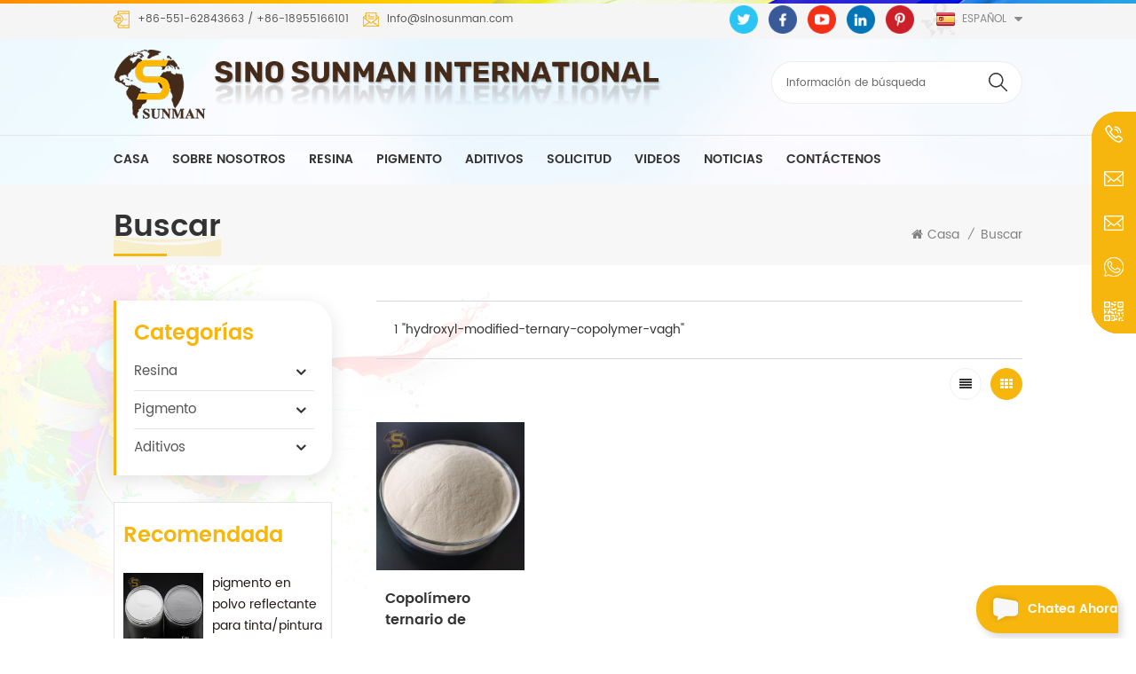

--- FILE ---
content_type: text/html
request_url: https://es.sinosunman.com/hydroxyl-modified-ternary-copolymer-vagh_sp
body_size: 12778
content:
<!DOCTYPE html PUBLIC "-//W3C//DTD XHTML 1.0 Transitional//EN" "http://www.w3.org/TR/xhtml1/DTD/xhtml1-transitional.dtd">
<html xmlns="http://www.w3.org/1999/xhtml">
<head>
<meta http-equiv="X-UA-Compatible" content="IE=edge">
<meta name="viewport" content="width=device-width, initial-scale=1.0, user-scalable=no">
<meta http-equiv="Content-Type" content="text/html; charset=utf-8" />
<meta http-equiv="X-UA-Compatible" content="IE=edge,Chrome=1" />
<meta http-equiv="X-UA-Compatible" content="IE=9" />
<meta http-equiv="Content-Type" content="text/html; charset=utf-8" />
<title>Copolímero Ternario De Hidroxilo Modificado VAGH  Proveedores,Copolímero Ternario De Hidroxilo Modificado VAGH  Fabricantes,Copolímero Ternario De Hidroxilo Modificado VAGH  Price</title>
<meta name="keywords" content="Alta calidad Copolímero ternario de hidroxilo modificado VAGH ,Copolímero ternario de hidroxilo modificado VAGH  para venta" />
<meta name="description" content="En sinosunman.com,suministramos Copolímero ternario de hidroxilo modificado VAGH  A alta calidad,competitiva Precios. Póngase en contacto con nosotros ¡Hoy! " />
<!--    分享显示图片-->
 
<meta property="og:image" content=""/>
<link href="/uploadfile/userimg/f6a53bc542042dbe7a11436c4b3cab39.ico" rel="shortcut icon"  />
<link rel="alternate" hreflang="en" href="https://www.sinosunman.com/hydroxyl-modified-ternary-copolymer-vagh_sp" />
<link rel="alternate" hreflang="fr" href="https://fr.sinosunman.com/hydroxyl-modified-ternary-copolymer-vagh_sp" />
<link rel="alternate" hreflang="ru" href="https://ru.sinosunman.com/hydroxyl-modified-ternary-copolymer-vagh_sp" />
<link rel="alternate" hreflang="es" href="https://es.sinosunman.com/hydroxyl-modified-ternary-copolymer-vagh_sp" />
<link rel="alternate" hreflang="pt" href="https://pt.sinosunman.com/hydroxyl-modified-ternary-copolymer-vagh_sp" />
<link rel="alternate" hreflang="ar" href="https://ar.sinosunman.com/hydroxyl-modified-ternary-copolymer-vagh_sp" />
<link rel="alternate" hreflang="ja" href="https://ja.sinosunman.com/hydroxyl-modified-ternary-copolymer-vagh_sp" />
<link rel="alternate" hreflang="th" href="https://th.sinosunman.com/hydroxyl-modified-ternary-copolymer-vagh_sp" />
<link rel="alternate" hreflang="id" href="https://id.sinosunman.com/hydroxyl-modified-ternary-copolymer-vagh_sp" />
<link rel="alternate" hreflang="vi" href="https://vi.sinosunman.com/hydroxyl-modified-ternary-copolymer-vagh_sp" />
<link rel="alternate" href="https://www.sinosunman.com/hydroxyl-modified-ternary-copolymer-vagh_sp" hreflang="x-default" />
<link type="text/css" rel="stylesheet" href="/template/css/bootstrap.css" /> 
<link type="text/css" rel="stylesheet" href="/template/css/font-awesome.min.css">  
<link type="text/css" rel="stylesheet" href="/template/css/style.css" /> 
<script type="text/javascript" src="/template/js/jquery-1.8.3.js"></script>
<script type="text/javascript" src="/template/js/bootstrap.min.js"></script> 
<script type="text/javascript" src="/template/js/demo.js"></script> 
<script type="text/javascript" src="/template/js/jquery.velocity.min.js"></script> 
<script type="text/javascript" src="/js/front/common.js"></script>
<!--[if ie9]
<script src="/template/js/html5shiv.min.js"></script>
<script src="/template/js/respond.min.js"></script>
-->
<!--[if IE 8]>
    <script src="https://oss.maxcdn.com/libs/html5shiv/3.7.0/html5shiv.js"></script>
    <script src="https://oss.maxcdn.com/libs/respond.js/1.3.0/respond.min.js"></script>
<![endif]-->
<style>
.mainmenu > nav > ul > li{ padding: 0 40px 0 0;}
@media only screen and (max-width: 1499px) {
 
.mainmenu>nav>ul>li {
	padding: 0 22px 0 0;
}
.mainmenu>nav>ul>li>a{ font-size:14px;}																			 
}
</style>
<script >
    if( /Android|webOS|iPhone|iPad|iPod|BlackBerry|IEMobile|Opera Mini/i.test(navigator.userAgent) ) {
        $(function () {       
            $('.newm img').attr("style","");
            $(".newm img").attr("width","");
            $(".newm img").attr("height","");     

        })
    }
</script>
    <meta name="yandex-verification" content="b3b54a4e80fc0285" />
<!-- Google Tag Manager -->
<script>(function(w,d,s,l,i){w[l]=w[l]||[];w[l].push({'gtm.start':
new Date().getTime(),event:'gtm.js'});var f=d.getElementsByTagName(s)[0],
j=d.createElement(s),dl=l!='dataLayer'?'&l='+l:'';j.async=true;j.src=
'https://www.googletagmanager.com/gtm.js?id='+i+dl;f.parentNode.insertBefore(j,f);
})(window,document,'script','dataLayer','GTM-WJ3ZTFL');</script>
<!-- End Google Tag Manager -->    </head>
    <body>
    <!-- Google Tag Manager (noscript) -->
<noscript><iframe src="https://www.googletagmanager.com/ns.html?id=GTM-WJ3ZTFL"
height="0" width="0" style="display:none;visibility:hidden"></iframe></noscript>
<!-- End Google Tag Manager (noscript) -->    <div class="topW">
    <div class="container">
        <ul class="head_con clearfix">
            <li class="icon_tel"> 
                                                <div class="wrap"> 
                    <a rel="nofollow" target="_blank" href="tel:+86-551-62843663 ">+86-551-62843663 </a> / 
                    <a rel="nofollow" target="_blank" href="tel:+86-18955166101">+86-18955166101</a>
                </div>
                            </li>
                                    <li class="icon_email"> 
                <div class="wrap">  
                    <a rel="nofollow" target="_blank" href="mailto:Info@sinosunman.com">Info@sinosunman.com</a>
                </div>
            </li>
                    </ul>
        <ul class="language">
            <li>
                <div class="menu">
                 
                <em class="menu-title"><img src="/template/images/es.png" alt="español"><p>español<i></i></p></em>
                                <ul class="menu-dropdown">
                     
                    <li><a href="https://es.sinosunman.com/hydroxyl-modified-ternary-copolymer-vagh_sp"><img src="/template/images/es.png" alt="español"><p>español</p></a></li>
                                                            <li><a href="https://www.sinosunman.com/hydroxyl-modified-ternary-copolymer-vagh_sp"><img src="/template/images/en.png" alt="English"><p>English</p></a></li>
                                        <li><a href="https://fr.sinosunman.com/hydroxyl-modified-ternary-copolymer-vagh_sp"><img src="/template/images/fr.png" alt="français"><p>français</p></a></li>
                                        <li><a href="https://ru.sinosunman.com/hydroxyl-modified-ternary-copolymer-vagh_sp"><img src="/template/images/ru.png" alt="русский"><p>русский</p></a></li>
                                        <li><a href="https://pt.sinosunman.com/hydroxyl-modified-ternary-copolymer-vagh_sp"><img src="/template/images/pt.png" alt="português"><p>português</p></a></li>
                                        <li><a href="https://ar.sinosunman.com/hydroxyl-modified-ternary-copolymer-vagh_sp"><img src="/template/images/ar.png" alt="العربية"><p>العربية</p></a></li>
                                        <li><a href="https://ja.sinosunman.com/hydroxyl-modified-ternary-copolymer-vagh_sp"><img src="/template/images/ja.png" alt="日本語"><p>日本語</p></a></li>
                                        <li><a href="https://th.sinosunman.com/hydroxyl-modified-ternary-copolymer-vagh_sp"><img src="/template/images/th.png" alt="ไทย"><p>ไทย</p></a></li>
                                        <li><a href="https://id.sinosunman.com/hydroxyl-modified-ternary-copolymer-vagh_sp"><img src="/template/images/id.png" alt="Indonesia"><p>Indonesia</p></a></li>
                                        <li><a href="https://vi.sinosunman.com/hydroxyl-modified-ternary-copolymer-vagh_sp"><img src="/template/images/vi.png" alt="Tiếng Việt"><p>Tiếng Việt</p></a></li>
                                    </ul>
            </div>
            </li>
        </ul>
        <ul class="top_share"> 
              
              
                  
                    <li>
                        <a rel="nofollow" target="_blank" href="https://www.sinosunman.com/" ><img src="/uploadfile/friendlink/74794ef6a10c3b9115366edd67a3c8cc.png" alt="Twitter" /></a>
                    </li>
                  
                    <li>
                        <a rel="nofollow" target="_blank" href="https://www.sinosunman.com/" ><img src="/uploadfile/friendlink/40db87fa0fce1f306b91aec07a0c8750.png" alt="Facebook" /></a>
                    </li>
                  
                    <li>
                        <a rel="nofollow" target="_blank" href="https://www.youtube.com/channel/UC74F1nb0JR3ItN56yZdewbA" ><img src="/uploadfile/friendlink/9ccee3fa3bddcfba5ab1d443717f5065.png" alt="Youtube" /></a>
                    </li>
                  
                    <li>
                        <a rel="nofollow" target="_blank" href="https://www.sinosunman.com/" ><img src="/uploadfile/friendlink/cb17b5afb70e137bad8ae5938ad08e14.png" alt="Linkedin" /></a>
                    </li>
                  
                    <li>
                        <a rel="nofollow" target="_blank" href="https://www.sinosunman.com/" ><img src="/uploadfile/friendlink/d7c240ca910cd3748050719051d3edc2.png" alt="Pinterest" /></a>
                    </li>
                             
        </ul>
    </div>
</div> 
<header class="large">
    <div class="top_header">
        <div class="container">
            <div id="logo">
                                          
                    <a  href="/" ><img  src="/uploadfile/userimg/3ebcaa5993940e62807f7aca150e7bd8.png" alt="SINO SUNMAN INTERNATIONAL" /></a>
                          
                                     <div class="logo_text"><img src="/template/images/logo_text.png" alt="#"></div>
            </div>
            <div class="in_search clearfix">
                <input name="search_keyword" onkeydown="javascript:enterIn(event);" type="text" value="Información de búsqueda" onfocus="if(this.value=='Información de búsqueda'){this.value='';}" onblur="if(this.value==''){this.value='Información de búsqueda';}" class="search_main">
                <input name="" type="submit" class="search_btn btn_search1" value="">
		</div>
        </div>
    </div>
<div class="header clearfix">
    <div class="container">
        <div class="header_m clearfix">
            <div class="head-right">
                <div class="mainmenu-area bg-color-2">
                    <div class="mainmenu-left visible-lg visible-md">
                        <div class="mainmenu">
                            <nav>
                                <ul class="clearfix">
                                    <li ><a href="/">Casa</a></li>
                                        
                                         
                                        <li ><a href="/about-us_d1">sobre nosotros</a>
                                                                                              <ul class="vmegamenu">
                                                       
                                                        <li><a href="/sales-area_d17" >Area de ventas</a></li>                      
                                                       
                                                        <li><a href="/certificate_d18" >Certificado</a></li>                      
                                                     
                                                </ul>    
                                             
                                        </li>   
                                     
                                                                        <li class="product_vmegamenu"><a href='/resin_c1'>resina</a>
                                                                                    <ul class="vmegamenu">
                                                    
                                                    <li class="has-menu"><a href="/vc-copolymer-mp-resin_c6">Resina MP de copolímero VC</a>
                                                                                                                        <ul class="vmegamenu02">
                                                                    
                                                                    <li><a href="/mp-15-resin_c40">MP 15 Resina</a></li>
                                                                    
                                                                    <li><a href="/mp-25-resin_c41">MP 25 Resina</a></li>
                                                                    
                                                                    <li><a href="/mp-35-resin_c42">MP 35 Resina</a></li>
                                                                    
                                                                    <li><a href="/mp-45-resin_c43">MP 45 Resina</a></li>
                                                                    
                                                                    <li><a href="/mp-60-resin_c44">MP 60 Resina</a></li>
                                                                 
                                                            </ul>
                                                                                                            </li>		
                                                    
                                                    <li ><a href="/cpp-resin_c5">Resina CPP</a>
                                                                                                                </li>		
                                                    
                                                    <li ><a href="/ceva-resin_c16"> CEVA resina</a>
                                                                                                                </li>		
                                                    
                                                    <li ><a href="/polyamide-resin_c7">resina de poliamida</a>
                                                                                                                </li>		
                                                    
                                                    <li ><a href="/polyurethane-resin_c13">Resina de Poliuretano</a>
                                                                                                                </li>		
                                                    
                                                    <li ><a href="/vinyl-resin_c8">Resina de copolímero de vinilo</a>
                                                                                                                </li>		
                                                    
                                                    <li ><a href="/ketonic-resin_c9"> Poletona resina</a>
                                                                                                                </li>		
                                                    
                                                    <li ><a href="/aldehyde-resin_c12">resina aldehído</a>
                                                                                                                </li>		
                                                    
                                                    <li ><a href="/chlorinated-rubber_c39">Caucho clorado</a>
                                                                                                                </li>		
                                                    
                                                    <li ><a href="/solid-acrylic-resin_c11">Resina acrílica termoplástica</a>
                                                                                                                </li>		
                                                    
                                                    <li ><a href="/maleic-acid-resin_c31"> Maleic resina ácida</a>
                                                                                                                </li>		
                                                    
                                                    <li ><a href="/cellulose-acetate-butyrate-cab_c38">Butirato de acetato de celulosa</a>
                                                                                                                </li>		
                                                    
                                                    <li ><a href="/polyvinyl-butyral-pvb-resin_c14">Adhesivo de fusión en caliente</a>
                                                                                                                </li>		
                                                    
                                                    <li class="has-menu"><a href="/water-based-acrylic-resin_c34">Resina acrílica a base de agua</a>
                                                                                                                        <ul class="vmegamenu02">
                                                                    
                                                                    <li><a href="/water-based-acrylic-emulsion_c52">Emulsión acrílica a base de agua</a></li>
                                                                    
                                                                    <li><a href="/water-based-solid-acrylic-resin_c53">Resina acrílica sólida a base de agua</a></li>
                                                                 
                                                            </ul>
                                                                                                            </li>		
                                                  
                                            </ul>
                                          
                                    </li>  

                                                                        <li class="product_vmegamenu"><a href='/pigment_c2'>pigmento</a>
                                                                                    <ul class="vmegamenu">
                                                                                                    <li class="has-menu"><a href="/glow-in-the-dark-pigment_c26">resplandor en el pigmento oscuro</a>
                                                                                                                        <ul class="vmegamenu02">
                                                                    
                                                                    <li><a href="/waterproof-series_c48">Serie impermeable</a></li>
                                                                    
                                                                    <li><a href="/strong-aluminate-based_c46">A base de aluminato fuerte</a></li>
                                                                    
                                                                    <li><a href="/zinc-sulfide-based_c47">A base de sulfuro de zinc</a></li>
                                                                    
                                                                    <li><a href="/colorful-strong-aluminate-based_c49">A base de aluminato fuerte y colorido</a></li>
                                                                 
                                                            </ul>
                                                                                                            </li>		
                                                                                                    <li ><a href="/reflective-powder-pigment_c37">Pigmento en polvo reflectante</a>
                                                                                                                </li>		
                                                                                                    <li ><a href="/bronze-gold-powder_c32">polvo de oro de bronce</a>
                                                                                                                </li>		
                                                                                            </ul>
                                          
                                    </li>
                                                                        <li class="product_vmegamenu"><a href='/additives_c3'>aditivos</a>
                                                                                    <ul class="vmegamenu">
                                                    
                                                    <li ><a href="/antioxidant_c18">antioxidante</a>
                                                                                                                </li>		
                                                    
                                                    <li ><a href="/uv-absorber_c21">Absorbador UV</a>
                                                                                                                </li>		
                                                    
                                                    <li ><a href="/light-stabilizer_c22">Estabilizador de luz</a>
                                                                                                                </li>		
                                                    
                                                    <li ><a href="/flame-retardant_c20">retardante de llama</a>
                                                                                                                </li>		
                                                    
                                                    <li ><a href="/silica-matting-agent_c35">agente de estera</a>
                                                                                                                </li>		
                                                    
                                                    <li ><a href="/ceramic-grinding-ball_c23">Bola de molienda de cerámica</a>
                                                                                                                </li>		
                                                    
                                                    <li ><a href="/micronized-polyethylene-wax_c36"> Nano carbonato de calcio</a>
                                                                                                                </li>		
                                                    
                                                    <li ><a href="/other-highpolymer-additives_c24">Otro HighPolymer aditivos</a>
                                                                                                                </li>		
                                                  
                                            </ul>
                                          
                                    </li>
                                                                        <li ><a  href="/application_nc1">solicitud</a>
                                                                                    <ul class="vmegamenu">
                                                                                                    <li><a href="/tinta-de-impresi-n_nc6">tinta de impresión</a></li>
                                                                                                    <li><a href="/recubrimiento-pintura_nc7">Recubrimiento & pintura</a></li>
                                                                                                    <li><a href="/el-plastico_nc8">el plastico</a></li>
                                                                                            </ul>
                                                                            </li>
                                                                        <li ><a  href="/videos_nc2">videos</a>
                                                                            </li>
                                                                        <li ><a  href="/news_nc3">noticias</a>
                                                                            </li> 
                                        
                                         
                                        <li ><a href="/contact-us_d2">Contáctenos</a>
                                             
                                        </li>   
                                                                    </ul>
                            </nav>
                        </div>
                    </div>
                </div>
                <div class="wrapper">
                    <nav id="main-nav">
                        <ul class="first-nav">
                            <li>
                                <a href="/" target="_blank">Casa</a>
                            </li>
                        </ul>
                        <ul class="second-nav">
                                
                                 
                                <li><a href="/about-us_d1">sobre nosotros</a>
                                                                            <ul class="nav_child">
                                               
                                                <li><a href="/sales-area_d17" >Area de ventas</a></li>                      
                                               
                                                <li><a href="/certificate_d18" >Certificado</a></li>                      
                                             
                                             
                                            <li><a  href="/news_nc3">noticias</a></li>
                                        </ul>    
                                     
                                </li>   
                                                                                    <li><a href='/resin_c1'>resina</a>
                                                                    <ul class="nav_child">
                                            
                                            <li><a href="/vc-copolymer-mp-resin_c6">Resina MP de copolímero VC</a>
                                                                                                    <ul>
                                                            
                                                            <li><a href="/mp-15-resin_c40">MP 15 Resina</a></li>
                                                            
                                                            <li><a href="/mp-25-resin_c41">MP 25 Resina</a></li>
                                                            
                                                            <li><a href="/mp-35-resin_c42">MP 35 Resina</a></li>
                                                            
                                                            <li><a href="/mp-45-resin_c43">MP 45 Resina</a></li>
                                                            
                                                            <li><a href="/mp-60-resin_c44">MP 60 Resina</a></li>
                                                         
                                                    </ul>
                                                                                            </li>		
                                            
                                            <li><a href="/cpp-resin_c5">Resina CPP</a>
                                                                                            </li>		
                                            
                                            <li><a href="/ceva-resin_c16"> CEVA resina</a>
                                                                                            </li>		
                                            
                                            <li><a href="/polyamide-resin_c7">resina de poliamida</a>
                                                                                            </li>		
                                            
                                            <li><a href="/polyurethane-resin_c13">Resina de Poliuretano</a>
                                                                                            </li>		
                                            
                                            <li><a href="/vinyl-resin_c8">Resina de copolímero de vinilo</a>
                                                                                            </li>		
                                            
                                            <li><a href="/ketonic-resin_c9"> Poletona resina</a>
                                                                                            </li>		
                                            
                                            <li><a href="/aldehyde-resin_c12">resina aldehído</a>
                                                                                            </li>		
                                            
                                            <li><a href="/chlorinated-rubber_c39">Caucho clorado</a>
                                                                                            </li>		
                                            
                                            <li><a href="/solid-acrylic-resin_c11">Resina acrílica termoplástica</a>
                                                                                            </li>		
                                            
                                            <li><a href="/maleic-acid-resin_c31"> Maleic resina ácida</a>
                                                                                            </li>		
                                            
                                            <li><a href="/cellulose-acetate-butyrate-cab_c38">Butirato de acetato de celulosa</a>
                                                                                            </li>		
                                            
                                            <li><a href="/polyvinyl-butyral-pvb-resin_c14">Adhesivo de fusión en caliente</a>
                                                                                            </li>		
                                            
                                            <li><a href="/water-based-acrylic-resin_c34">Resina acrílica a base de agua</a>
                                                                                                    <ul>
                                                            
                                                            <li><a href="/water-based-acrylic-emulsion_c52">Emulsión acrílica a base de agua</a></li>
                                                            
                                                            <li><a href="/water-based-solid-acrylic-resin_c53">Resina acrílica sólida a base de agua</a></li>
                                                         
                                                    </ul>
                                                                                            </li>		
                                          
                                    </ul>
                                  
                            </li>
                                                        <li><a href='/pigment_c2'>pigmento</a>
                                                                    <ul class="nav_child">
                                                                                    <li><a href="/glow-in-the-dark-pigment_c26">resplandor en el pigmento oscuro</a>
                                                                                                    <ul>
                                                            
                                                            <li><a href="/waterproof-series_c48">Serie impermeable</a></li>
                                                            
                                                            <li><a href="/strong-aluminate-based_c46">A base de aluminato fuerte</a></li>
                                                            
                                                            <li><a href="/zinc-sulfide-based_c47">A base de sulfuro de zinc</a></li>
                                                            
                                                            <li><a href="/colorful-strong-aluminate-based_c49">A base de aluminato fuerte y colorido</a></li>
                                                         
                                                    </ul>
                                                                                            </li>		
                                                                                    <li><a href="/reflective-powder-pigment_c37">Pigmento en polvo reflectante</a>
                                                                                            </li>		
                                                                                    <li><a href="/bronze-gold-powder_c32">polvo de oro de bronce</a>
                                                                                            </li>		
                                                                            </ul>
                                  
                            </li>  
                                                        <li><a href='/additives_c3'>aditivos</a>
                                                                    <ul class="nav_child">
                                            
                                            <li><a href="/antioxidant_c18">antioxidante</a>
                                                                                            </li>		
                                            
                                            <li><a href="/uv-absorber_c21">Absorbador UV</a>
                                                                                            </li>		
                                            
                                            <li><a href="/light-stabilizer_c22">Estabilizador de luz</a>
                                                                                            </li>		
                                            
                                            <li><a href="/flame-retardant_c20">retardante de llama</a>
                                                                                            </li>		
                                            
                                            <li><a href="/silica-matting-agent_c35">agente de estera</a>
                                                                                            </li>		
                                            
                                            <li><a href="/ceramic-grinding-ball_c23">Bola de molienda de cerámica</a>
                                                                                            </li>		
                                            
                                            <li><a href="/micronized-polyethylene-wax_c36"> Nano carbonato de calcio</a>
                                                                                            </li>		
                                            
                                            <li><a href="/other-highpolymer-additives_c24">Otro HighPolymer aditivos</a>
                                                                                            </li>		
                                          
                                    </ul>
                                  
                            </li>
                                                        <li><a  href="/application_nc1">solicitud</a>
                                                                    <ul class="nav_child">
                                                                                    <li><a href="/tinta-de-impresi-n_nc6">tinta de impresión</a></li>
                                                                                    <li><a href="/recubrimiento-pintura_nc7">Recubrimiento & pintura</a></li>
                                                                                    <li><a href="/el-plastico_nc8">el plastico</a></li>
                                                                            </ul>
                                                            </li>
                                                        <li><a  href="/videos_nc2">videos</a>
                                                            </li>
                                                        <li><a  href="/news_nc3">noticias</a>
                                                            </li>
                                
                                 
                                <li><a href="/contact-us_d2">Contáctenos</a>
                                     
                                </li>   
                                                    </ul>
                         
                         
                         
                         
                         
                         
                         
                    </nav>
                    <a class="toggle">
                        <span></span>
                        <span></span>
                        <span></span></a>
                </div>
            </div>
        </div>
    </div>
</div>
</header>
 
<div class="page_banner">
    </div>
<div class="breadcrumb clearfix">
    <div class="container">
        <div class="breadcrumbm">
            <div class="in_title">
            <span>Buscar</span>
        </div>
        <div class="bread_right">
            <a class="home" href="/" title="Return to Home"><i class="fa fa-home"></i>Casa</a>
                            <i>/</i>
                <h2>Buscar</h2>
                    </div>
        </div>
    </div>
</div>
<div class="page_section clearfix"> 
    <div class="container"> 
        <div class="page_column clearfix">
            <div class="page-left clearfix">
<div id="right_column" class="left-cat column clearfix">
    <section class="block blockcms column_box">
        <span class="left_title"><em>Categorías</em><span></span><i class="column_icon_toggle icon-plus-sign"></i></span>
        <div class="block_content toggle_content">
            <ul class="mtree">
                                     
                <li class="mtree-node mtree-closed" ><b></b><a href="/resin_c1">resina</a>
                        
                        <ul style="height: 0px; display: none;" >
                                                            <li  style="color:#f6b60d;"><b></b><a  href="/vc-copolymer-mp-resin_c6">Resina MP de copolímero VC</a>
                                             
                                        <ul style="height: 0px; display: none;" >
                                              
                                                <li  style="color:#f6b60d;;"><a href="/mp-15-resin_c40">MP 15 Resina</a></li>               
                                                  
                                                <li  style="color:#f6b60d;;"><a href="/mp-25-resin_c41">MP 25 Resina</a></li>               
                                                  
                                                <li  style="color:#f6b60d;;"><a href="/mp-35-resin_c42">MP 35 Resina</a></li>               
                                                  
                                                <li  style="color:#f6b60d;;"><a href="/mp-45-resin_c43">MP 45 Resina</a></li>               
                                                  
                                                <li  style="color:#f6b60d;;"><a href="/mp-60-resin_c44">MP 60 Resina</a></li>               
                                                 
                                        </ul>
                                       
                                </li> 
                                                            <li  style="color:#f6b60d;"><b></b><a  href="/cpp-resin_c5">Resina CPP</a>
                                       
                                </li> 
                                                            <li  style="color:#f6b60d;"><b></b><a  href="/ceva-resin_c16">CEVA resina</a>
                                       
                                </li> 
                                                            <li  style="color:#f6b60d;"><b></b><a  href="/polyamide-resin_c7">resina de poliamida</a>
                                       
                                </li> 
                                                            <li  style="color:#f6b60d;"><b></b><a  href="/polyurethane-resin_c13">Resina de Poliuretano</a>
                                       
                                </li> 
                                                            <li  style="color:#f6b60d;"><b></b><a  href="/vinyl-resin_c8">Resina de copolímero de vinilo</a>
                                       
                                </li> 
                                                            <li  style="color:#f6b60d;"><b></b><a  href="/ketonic-resin_c9">Poletona resina</a>
                                       
                                </li> 
                                                            <li  style="color:#f6b60d;"><b></b><a  href="/aldehyde-resin_c12">resina aldehído</a>
                                       
                                </li> 
                                                            <li  style="color:#f6b60d;"><b></b><a  href="/chlorinated-rubber_c39">Caucho clorado</a>
                                       
                                </li> 
                                                            <li  style="color:#f6b60d;"><b></b><a  href="/solid-acrylic-resin_c11">Resina acrílica termoplástica</a>
                                       
                                </li> 
                                                            <li  style="color:#f6b60d;"><b></b><a  href="/maleic-acid-resin_c31">Maleic resina ácida</a>
                                       
                                </li> 
                                                            <li  style="color:#f6b60d;"><b></b><a  href="/cellulose-acetate-butyrate-cab_c38">Butirato de acetato de celulosa</a>
                                       
                                </li> 
                                                            <li  style="color:#f6b60d;"><b></b><a  href="/polyvinyl-butyral-pvb-resin_c14">Adhesivo de fusión en caliente</a>
                                       
                                </li> 
                                                            <li  style="color:#f6b60d;"><b></b><a  href="/water-based-acrylic-resin_c34">Resina acrílica a base de agua</a>
                                             
                                        <ul style="height: 0px; display: none;" >
                                              
                                                <li  style="color:#f6b60d;;"><a href="/water-based-acrylic-emulsion_c52">Emulsión acrílica a base de agua</a></li>               
                                                  
                                                <li  style="color:#f6b60d;;"><a href="/water-based-solid-acrylic-resin_c53">Resina acrílica sólida a base de agua</a></li>               
                                                 
                                        </ul>
                                       
                                </li> 
                                                    </ul>
                          
                </li>  
             
                <li class="mtree-node mtree-closed" ><b></b><a href="/pigment_c2">pigmento</a>
                        
                        <ul style="height: 0px; display: none;" >
                                                            <li  style="color:#f6b60d;"><b></b><a  href="/glow-in-the-dark-pigment_c26">resplandor en el pigmento oscuro</a>
                                             
                                        <ul style="height: 0px; display: none;" >
                                              
                                                <li  style="color:#f6b60d;;"><a href="/waterproof-series_c48">Serie impermeable</a></li>               
                                                  
                                                <li  style="color:#f6b60d;;"><a href="/strong-aluminate-based_c46">A base de aluminato fuerte</a></li>               
                                                  
                                                <li  style="color:#f6b60d;;"><a href="/zinc-sulfide-based_c47">A base de sulfuro de zinc</a></li>               
                                                  
                                                <li  style="color:#f6b60d;;"><a href="/colorful-strong-aluminate-based_c49">A base de aluminato fuerte y colorido</a></li>               
                                                 
                                        </ul>
                                       
                                </li> 
                                                            <li  style="color:#f6b60d;"><b></b><a  href="/reflective-powder-pigment_c37">Pigmento en polvo reflectante</a>
                                       
                                </li> 
                                                            <li  style="color:#f6b60d;"><b></b><a  href="/bronze-gold-powder_c32">polvo de oro de bronce</a>
                                       
                                </li> 
                                                    </ul>
                          
                </li>  
             
                <li class="mtree-node mtree-closed" ><b></b><a href="/additives_c3">aditivos</a>
                        
                        <ul style="height: 0px; display: none;" >
                                                            <li  style="color:#f6b60d;"><b></b><a  href="/antioxidant_c18">antioxidante</a>
                                       
                                </li> 
                                                            <li  style="color:#f6b60d;"><b></b><a  href="/uv-absorber_c21">Absorbador UV</a>
                                       
                                </li> 
                                                            <li  style="color:#f6b60d;"><b></b><a  href="/light-stabilizer_c22">Estabilizador de luz</a>
                                       
                                </li> 
                                                            <li  style="color:#f6b60d;"><b></b><a  href="/flame-retardant_c20">retardante de llama</a>
                                       
                                </li> 
                                                            <li  style="color:#f6b60d;"><b></b><a  href="/silica-matting-agent_c35">agente de estera</a>
                                       
                                </li> 
                                                            <li  style="color:#f6b60d;"><b></b><a  href="/ceramic-grinding-ball_c23">Bola de molienda de cerámica</a>
                                       
                                </li> 
                                                            <li  style="color:#f6b60d;"><b></b><a  href="/micronized-polyethylene-wax_c36">Nano carbonato de calcio</a>
                                       
                                </li> 
                                                            <li  style="color:#f6b60d;"><b></b><a  href="/other-highpolymer-additives_c24">Otro HighPolymer aditivos</a>
                                       
                                </li> 
                                                    </ul>
                          
                </li>  
             
        </ul>
        </div> 
    </section>
</div>
<div id="right_column" class="left-pro column clearfix">
    <section class="block blockcms column_box">
        <span class="left_title"><em>Recomendada</em><span></span><i class="column_icon_toggle icon-plus-sign"></i></span> 
        <div class="block_content toggle_content">
            <ul class="list clearfix">
                                    <li><div class="box clearfix">
                            <div class="image pro_image">
                                <a href="/reflective-powder-pigment-for-reflective-ink-paint_p218.html" title="pigmento en polvo reflectante para tinta/pintura reflectante
" ></a>
                                <img id="product_detail_img"  alt="reflective material" src="/uploadfile/202205/19/180fb61b21c40cbf27073d5dd5b42f43_thumb.jpg" />                                <em class="icon"><i></i></em>
                            </div>
                            <div class="main">
                                <a href="/reflective-powder-pigment-for-reflective-ink-paint_p218.html" title="pigmento en polvo reflectante para tinta/pintura reflectante
"  class="title">pigmento en polvo reflectante para tinta/pintura reflectante
</a>
                                <a href="/reflective-powder-pigment-for-reflective-ink-paint_p218.html" class="page_more" rel="nofollow">Ver más<i></i></a>
                            </div>
                        </div>
                    </li>
                                    <li><div class="box clearfix">
                            <div class="image pro_image">
                                <a href="/thermoplastic-acrylic-resin_p139.html" title="Resina acrílica sólida termoplástica" ></a>
                                <img id="product_detail_img"  alt="CAS No 9003-01-4 Solid Acrylic Resin" src="/uploadfile/202104/02/0bd58ca472c44b5e1d856d8fa2a68e0c_thumb.JPG" />                                <em class="icon"><i></i></em>
                            </div>
                            <div class="main">
                                <a href="/thermoplastic-acrylic-resin_p139.html" title="Resina acrílica sólida termoplástica"  class="title">Resina acrílica sólida termoplástica</a>
                                <a href="/thermoplastic-acrylic-resin_p139.html" class="page_more" rel="nofollow">Ver más<i></i></a>
                            </div>
                        </div>
                    </li>
                                    <li><div class="box clearfix">
                            <div class="image pro_image">
                                <a href="/cellulose-acetate-butyrate-cab-381-2_p236.html" title="Butirato de acetato de celulosa (CAB-381-2)" ></a>
                                <img id="product_detail_img"  alt="CAB,Cellulose Acetate Butyrate" src="/uploadfile/202302/10/d570f33a882853f9b2b5d9c8f3f9fa75_thumb.jpg" />                                <em class="icon"><i></i></em>
                            </div>
                            <div class="main">
                                <a href="/cellulose-acetate-butyrate-cab-381-2_p236.html" title="Butirato de acetato de celulosa (CAB-381-2)"  class="title">Butirato de acetato de celulosa (CAB-381-2)</a>
                                <a href="/cellulose-acetate-butyrate-cab-381-2_p236.html" class="page_more" rel="nofollow">Ver más<i></i></a>
                            </div>
                        </div>
                    </li>
                                    <li><div class="box clearfix">
                            <div class="image pro_image">
                                <a href="/copolymer-of-vinyl-chloride-and-vinyl-isobutyl-ether-resin_p188.html" title="copolímero de de cloruro de vinilo y vinilo isobutilo resina éter" ></a>
                                <img id="product_detail_img"  alt="Copolymer Of Vinyl Chloride And Vinyl Isobutyl Ether" src="/uploadfile/202103/25/103141b5404d3693f9c49f4abe6d49d8_thumb.JPG" />                                <em class="icon"><i></i></em>
                            </div>
                            <div class="main">
                                <a href="/copolymer-of-vinyl-chloride-and-vinyl-isobutyl-ether-resin_p188.html" title="copolímero de de cloruro de vinilo y vinilo isobutilo resina éter"  class="title">copolímero de de cloruro de vinilo y vinilo isobutilo resina éter</a>
                                <a href="/copolymer-of-vinyl-chloride-and-vinyl-isobutyl-ether-resin_p188.html" class="page_more" rel="nofollow">Ver más<i></i></a>
                            </div>
                        </div>
                    </li>
                                    <li><div class="box clearfix">
                            <div class="image pro_image">
                                <a href="/polyamide-resin-alcohol-soluble_p39.html" title="poliamida resina alcohol soluble" ></a>
                                <img id="product_detail_img"  alt="High gloss Polyamide Resin Alcohol Soluble" src="/uploadfile/202103/25/d8b9655f66d038dbd3483cce0b56c962_thumb.JPG" />                                <em class="icon"><i></i></em>
                            </div>
                            <div class="main">
                                <a href="/polyamide-resin-alcohol-soluble_p39.html" title="poliamida resina alcohol soluble"  class="title">poliamida resina alcohol soluble</a>
                                <a href="/polyamide-resin-alcohol-soluble_p39.html" class="page_more" rel="nofollow">Ver más<i></i></a>
                            </div>
                        </div>
                    </li>
                                    <li><div class="box clearfix">
                            <div class="image pro_image">
                                <a href="/cas-no-25054-06-2-aldehyde-resin_p116.html" title="CAS No.25054-06-2 resina aldehído" ></a>
                                <img id="product_detail_img"  alt="Aldehyde Resin" src="/uploadfile/202104/07/2123aa46cdae86102865feaac4037b34_thumb.JPG" />                                <em class="icon"><i></i></em>
                            </div>
                            <div class="main">
                                <a href="/cas-no-25054-06-2-aldehyde-resin_p116.html" title="CAS No.25054-06-2 resina aldehído"  class="title">CAS No.25054-06-2 resina aldehído</a>
                                <a href="/cas-no-25054-06-2-aldehyde-resin_p116.html" class="page_more" rel="nofollow">Ver más<i></i></a>
                            </div>
                        </div>
                    </li>
                            </ul>
        </div>
    </section>
</div>
</div>            <div class="page-right clearfix">
                    <div class="pro-text">
                        <div class="column">1  "hydroxyl-modified-ternary-copolymer-vagh" </div>
                    </div>
                <div class="main">
                    <div id="cbp-vm" class="cbp-vm-switcher cbp-vm-view-grid">
                        <div class="cbp-vm-options clearfix">
                            <a href="#" class="cbp-vm-icon cbp-vm-grid cbp-vm-selected" data-view="cbp-vm-view-grid"></a>
                            <a href="#" class="cbp-vm-icon cbp-vm-list" data-view="cbp-vm-view-list"></a>
                        </div>
                        <ul class="clearfix">
                                    
                                                                                                                <li><div class="clearfix">
                                    <div class="cbp-vm-image">
                                        <a class="link" href="/hydroxyl-modified-ternary-copolymer-smgh-vagh-resin_p113.html" title="Copolímero ternario de hidroxilo modificado SMGH (VAGH) resina"></a>
                                        <img id="product_detail_img"  alt="Hydroxyl Modified Ternary Copolymer VAGH Resin" src="/uploadfile/202104/07/c52cd3912aef56fee41831a18be00d7a_medium.jpg" />                                    </div>
                                    <div class="cbp-list-center clearfix">
                                        <div class="cbp-list-left">
                                            <a href="/hydroxyl-modified-ternary-copolymer-smgh-vagh-resin_p113.html" title="Copolímero ternario de hidroxilo modificado SMGH (VAGH) resina" class="cbp-title">Copolímero ternario de hidroxilo modificado SMGH (VAGH) resina</a>
                                            <div class="cbp-vm-details"> Nuestro SMGH La resina es polvo blanco, éster soluble con una solución incolora y transparente, y tiene un excelente solvente Lanzamiento. Formación de cine, dispersabilidad, propiedad de contraste de color y humectabilidad, además, tiene una excelente dispersabilidad en pigmento y tiene muy buena fuerza adhesiva en Pet. <div><br /></div></div>
                                                                                                                                                <ul class="post_blog_tag">
                                                        <p><i></i>Etiquetas :</p>
                                                                                                                    <li><a href="/hydroxyl-modified-ternary-copolymer-vagh_sp">Copolímero ternario de hidroxilo modificado VAGH </a></li>
                                                                                                                    <li><a href="/vinyl-chloride-copolymer-vagh_sp">Copolímero de cloruro de vinilo VAGH </a></li>
                                                                                                                    <li><a href="/solbin-a-resin_sp"> Solubin una resina</a></li>
                                                         
                                                    </ul>
                                                                                            <div class="more"><span class="main_more"><a  href="/hydroxyl-modified-ternary-copolymer-smgh-vagh-resin_p113.html" title="Copolímero ternario de hidroxilo modificado SMGH (VAGH) resina" rel="nofollow">Ver más</a></span></div>
                                        </div>
                                    </div>
                                </div>
                            </li>
                                                    </ul>
                    </div> 
                </div>
                <script>
                    (function() {

                        var container = document.getElementById('cbp-vm'),
                                optionSwitch = Array.prototype.slice.call(container.querySelectorAll('div.cbp-vm-options > a'));

                        function init() {
                            optionSwitch.forEach(function(el, i) {
                                el.addEventListener('click', function(ev) {
                                    ev.preventDefault();
                                    _switch(this);
                                }, false);
                            });
                        }

                        function _switch(opt) {
                            // remove other view classes and any any selected option
                            optionSwitch.forEach(function(el) {
                                classie.remove(container, el.getAttribute('data-view'));
                                classie.remove(el, 'cbp-vm-selected');
                            });
                            // add the view class for this option
                            classie.add(container, opt.getAttribute('data-view'));
                            // this option stays selected
                            classie.add(opt, 'cbp-vm-selected');
                        }

                        init();

                    })();



                    (function(window) {

                        'use strict';

// class helper functions from bonzo https://github.com/ded/bonzo

                        function classReg(className) {
                            return new RegExp("(^|\\s+)" + className + "(\\s+|$)");
                        }

// classList support for class management
// altho to be fair, the api sucks because it won't accept multiple classes at once
                        var hasClass, addClass, removeClass;








                        if ('classList' in document.documentElement) {
                            hasClass = function(elem, c) {
                                return elem.classList.contains(c);
                            };
                            addClass = function(elem, c) {
                                elem.classList.add(c);
                            };
                            removeClass = function(elem, c) {
                                elem.classList.remove(c);
                            };
                        }
                        else {
                            hasClass = function(elem, c) {
                                return classReg(c).test(elem.className);
                            };
                            addClass = function(elem, c) {
                                if (!hasClass(elem, c)) {
                                    elem.className = elem.className + ' ' + c;
                                }
                            };
                            removeClass = function(elem, c) {
                                elem.className = elem.className.replace(classReg(c), ' ');
                            };
                        }

                        function toggleClass(elem, c) {
                            var fn = hasClass(elem, c) ? removeClass : addClass;
                            fn(elem, c);
                        }

                        var classie = {
                            // full names
                            hasClass: hasClass,
                            addClass: addClass,
                            removeClass: removeClass,
                            toggleClass: toggleClass,
                            // short names
                            has: hasClass,
                            add: addClass,
                            remove: removeClass,
                            toggle: toggleClass
                        };

// transport
                        if (typeof define === 'function' && define.amd) {
                            // AMD
                            define(classie);
                        } else {
                            // browser global
                            window.classie = classie;
                        }

                    })(window);

                </script>
                <div class="page_num clearfix">
                                        <p>Un total de <strong>1</strong> páginas</p>
                </div>
            </div>
        </div>
    </div> 
</div>
<div class="footer clearfix">
<div class="container">
    <div class="footer_m clearfix">
        <div id="right_column" class="fot_nav clearfix">
            <section id="blockbestsellers" class="block products_block column_box">
                <span class="fot_title"><em>Síganos</em><span></span><i class="column_icon_toggle icon-plus-sign"></i></span>
                <div class="block_content toggle_content">
                    <ul> 
                         
                                <li><a href="/">casa</a></li>
                                 
                                <li><a href="/about-us_d1">sobre nosotros</a></li>
                                 
                                <li><a href="/application_nc1">solicitud</a></li>
                                 
                                <li><a href="/news_nc3">noticias</a></li>
                                 
                                <li><a href="/sitemap.html"> Mapa del sitio </a></li>
                                 
                                <li><a href="/contact-us_d2">Contáctenos</a></li>
                                 
                                <li><a href="/blog">Blog</a></li>
                                 
                                <li><a href="/sitemap.xml"> XML </a></li>
                                 
                                <li><a href="/privacy-policy_d4">política de privacidad</a></li>
                                                    </ul>
                </div>
            </section>
        </div>
                <div id="right_column" class="fot_tag clearfix">
            <section id="blockbestsellers" class="block products_block column_box">
                <span class="fot_title"><em>Etiquetas calientes</em><span></span><i class="column_icon_toggle icon-plus-sign"></i></span>
                <div class="block_content toggle_content">
                    <ul>
                                                    <li><a href="/factory-price-zirconia-grinding-ball_sp">Proveedor chino con perlas de silicato de circonio</a></li>
                                                    <li><a href="/wholesale-vc-copolymer-mp-resin_sp">Adhesión fuerte MP45 resina para imprimir tinta</a></li>
                                                    <li><a href="/aldehyde-resin-a81-manufacturer_sp">Aldehyde Resin A81 Para revestimiento</a></li>
                                                    <li><a href="/glow-in-the-dark-pigment-suppliers_sp">Resplandor en los proveedores de pigmento oscuro</a></li>
                                                    <li><a href="/cpp-clpp-resin-manufacturer_sp"> CPP CLPP fabricante de resina</a></li>
                                                    <li><a href="/waterbased-acrylic-resin-for-ink_sp"> Agua basada Resina acrílica para tinta</a></li>
                                                    <li><a href="/cellulose-acetate-butyrate-cab_sp">Proveedor chino de resina de vinilo</a></li>
                                                    <li><a href="/micronized-pe-wax-supplier_sp"> Micronizado Proveedor de cera PE</a></li>
                         
                    </ul>
                </div>
            </section>
        </div> 
                <div id="right_column" class="fot_con clearfix">
            <section id="blockbestsellers" class="block products_block column_box">
                <span class="fot_title"><em>Contáctanos aquí:</em><span></span><i class="column_icon_toggle icon-plus-sign"></i></span>
                <div class="block_content toggle_content"> 
                    <div class="fot_logo"><a href="/"><img src="/uploadfile/single/8956599f749cd8b09f8cf642c65fc374.png" alt="Contáctanos aquí"></a></div>
                    <ul class="list clearfix">
                                                    <li class="fcon_a">Agregar: Vanke Center, Luyang District, Hefei, Anhui, China 230031</li>
                                                                                                        <li class="fcon_t">Tel : <a rel="nofollow" href="tel:+86-551-62843663 ">+86-551-62843663 </a> / <a rel="nofollow" href="tel:+86-18955166101">+86-18955166101</a></li>
                                                                             
                            <li class="fcon_e">Correo electrónico : <a rel="nofollow" href="mailto:Info@sinosunman.com">Info@sinosunman.com</a> / <a rel="nofollow" href="mailto: sales@sinosunman.com"> sales@sinosunman.com</a></li>
                                                                             
                                                                <li class="fcon_w">Móvil o whatsapp :                                                 <a rel="nofollow" target="_blank" href="https://api.whatsapp.com/send?phone=+8618955166101&text=Hello" >   
                                                +8618955166101</a>
                                    </li> 
                                                                        </ul> 
                </div>
            </section>
        </div>
        <div id="right_column" class="fot_sub clearfix">
            <section id="blockbestsellers" class="block products_block column_box">
                <span class="fot_title"><em>Suscribir</em></span>
                <div class="block_content ">
                    <div class="text">Sé el primero en saber sobre nuestros últimos productos.</div>
                    <div class="letter-input clearfix">
                            <input name="textfield" id="user_email" type="text" class="fot_input" placeholder="Dirección de correo electrónico aquí" onfocus="if(this.placeholder=='Dirección de correo electrónico aquí'){this.placeholder='';}" onblur="if(this.placeholder==''){this.placeholder='Dirección de correo electrónico aquí';}">  
                            <input type="button" value="inscribirse" onclick="add_email_list();" class="send">
                            <script type="text/javascript">
                                    var email = document.getElementById('user_email');
                                    function add_email_list()
                                    {
                                        $.ajax({
                                            url: "/common/ajax/addtoemail/emailname/" + email.value,
                                            type: 'GET',
                                            success: function(info) {
                                                if (info == 1) {
                                            alert('Exitosamente!');
                                            window.location.href = "/hydroxyl-modified-ternary-copolymer-vagh_sp";

                                        } else {
                                            alert('Pérdida!');
                                            window.location.href = "/hydroxyl-modified-ternary-copolymer-vagh_sp";
                                        }
                                    }
                                });
                            }
                        </script>
                        </div>
                                <ul class="top_share">
                                      
                                      
                                          
                                            <li>
                                                <a rel="nofollow" target="_blank" href="https://www.sinosunman.com/" ><img src="/uploadfile/friendlink/74794ef6a10c3b9115366edd67a3c8cc.png" alt="Twitter" /></a>
                                            </li>
                                          
                                            <li>
                                                <a rel="nofollow" target="_blank" href="https://www.sinosunman.com/" ><img src="/uploadfile/friendlink/40db87fa0fce1f306b91aec07a0c8750.png" alt="Facebook" /></a>
                                            </li>
                                          
                                            <li>
                                                <a rel="nofollow" target="_blank" href="https://www.youtube.com/channel/UC74F1nb0JR3ItN56yZdewbA" ><img src="/uploadfile/friendlink/9ccee3fa3bddcfba5ab1d443717f5065.png" alt="Youtube" /></a>
                                            </li>
                                          
                                            <li>
                                                <a rel="nofollow" target="_blank" href="https://www.sinosunman.com/" ><img src="/uploadfile/friendlink/cb17b5afb70e137bad8ae5938ad08e14.png" alt="Linkedin" /></a>
                                            </li>
                                          
                                            <li>
                                                <a rel="nofollow" target="_blank" href="https://www.sinosunman.com/" ><img src="/uploadfile/friendlink/d7c240ca910cd3748050719051d3edc2.png" alt="Pinterest" /></a>
                                            </li>
                                                                             
                                </ul>
                                </div>
                                </section>
                                </div>
                                </div>
                                </div>
                                <div class="foot_botW">
                                    <div class="container clearfix">
                                        <div class="footer-bottom clearfix">
                                            <div class="copy">
                                                Derechos de autor © SINO SUNMAN INTERNATIONAL . 
                                                                                            </div>
                                            <div class="foot_ipv6">
                                                <span class="ico"><img src="/template/images/ipv6.png"  alt="Red IPv6 admitida" /></span>Red IPv6 admitida                                            </div>
                                        </div>
                                    </div>
                                </div>
                                </div>	
                                <a href="javascript:;" class="back_top" rel="nofollow"></a>
                                <div id="online_qq_layer">
                                    <div id="online_qq_tab">
                                        <a id="floatShow" rel="nofollow" href="javascript:void(0);" >Chatea ahora<i></i></a> 
                                        <a id="floatHide" rel="nofollow" href="javascript:void(0);" ><i></i></a>
                                    </div>
                                    <div id="onlineService" >
                                        <div class="online_form">
                                            <div class="i_message_inquiry">
                                                <em class="title">Chatea ahora</em>
                                                <div class="inquiry">
                                                    <form id="email_form1" name="email_form1" method="post" action="/inquiry/addinquiry">
                                                     <input type="hidden"  value="Leave A Message"  name="msg_title" />
                                                       <div class="text"> Si Usted está interesado en nuestros productos y desea saber más detalles, deje un mensaje aquí, le responderemos tan pronto como nosotros ... puedamos. </div>
                                                       <div class="input-group">
                                                           <span class="ms_e"><input class="form-control" name="msg_email" id="msg_email" tabindex="10" type="text" placeholder="* Tu correo electrónico"></span>
                                                       </div>
                                                       <div class="input-group">
                                                           <span class="ms_p"><input class="form-control" name="msg_tel" id="phone" tabindex="10" type="text" placeholder="Tel/WhatsApp"></span>
                                                       </div>
                                                       <div class="input-group">
                                                           <span class="ms_m"><textarea name="msg_content" class="form-control" id="message" tabindex="13" placeholder="* Ingrese los detalles del producto (como color, tamaño, materiales etc.) y otros requisitos específicos para recibir una cotización precisa. "></textarea></span>
                                                       </div>
                                                                                                              <span class="main_more google_genzong"><input type="submit" value="enviar"></span> 
                                                   </form>
                                               </div>
                                            </div>
                                        </div>
                                    </div>
                                </div>
                                <div class="fixed-contact-wrap">
                                    <ul class="item-list clearfix">
                                                                         
                                     
                                    <li class="online_p">
                                        <div>
                                            <i class="icon"></i>
                                            <a rel="nofollow" target="_blank" href="tel:+86-551-62843663">+86-551-62843663</a>
                                        </div>
                                    </li>
                                                                                                                                                 
                                      
                                    <li class="online_e">
                                        <div>
                                            <i class="icon"></i>
                                            <a rel="nofollow" target="_blank" href="mailto:Info@sinosunman.com">Info@sinosunman.com</a>
                                        </div>
                                    </li>
                                      
                                    <li class="online_e">
                                        <div>
                                            <i class="icon"></i>
                                            <a rel="nofollow" target="_blank" href="mailto: sales@sinosunman.com"> sales@sinosunman.com</a>
                                        </div>
                                    </li>
                                                                                                                                                 
                                                                        <li class="online_w">
                                        <div>
                                            <i class="icon"></i>
                                                                                        <a rel="nofollow" target="_blank" href="https://api.whatsapp.com/send?phone=+8618955166101&text=Hello" >   
                                            +8618955166101</a>
                                        </div>
                                    </li>
                                                                                                                                                        <li class="online_code">
                                        <div>
                                            <i class="icon"></i>
                                            <a>
                                            <p>Escanear a WeChat  :</p><img src="/uploadfile/single/310155f072aa1e36ce0d640f45a9b19d.jpg" alt="Escanear a WeChat " /></a>
                                        </div>
                                    </li>
                                </ul>
                                </div>
                                <div class="mobile_nav clearfix">
                                    <a href="/"><i class="fa fa-home"></i><p>Casa</p></a>
                                    <a href="/products"><i class="fa fa-th-large"></i><p>Productos</p></a>
                                    <a href="/about-us_d1"><i class="fa fa-user"></i><p>acerca de</p></a>
                                    <a href="/contact-us_d2"><i class="fa fa-comments-o"></i><p>contacto</p></a>
                                </div>
                                <script type="text/javascript">
                                    $('#bootstrap-touch-slider').bsTouchSlider();
                                </script>
                                <script type="text/javascript" src="/template/js/slick.js"></script>  
                                <script type="text/javascript" src="/template/js/wow.min.js"></script> 
                                <script type="text/javascript" src="/template/js/owl.carousel.min.js"></script>   
                                <script type="text/javascript">
                                    baguetteBox.run('.tz-gallery');
                                </script>
                                <script>
                                    /*select*/
                                    (function(window) {

                                        'use strict';

                                        // class helper functions from bonzo https://github.com/ded/bonzo

                                        function classReg(className) {
                                            return new RegExp("(^|\\s+)" + className + "(\\s+|$)");
                                        }

                                        // classList support for class management
                                        // altho to be fair, the api sucks because it won't accept multiple classes at once
                                        var hasClass, addClass, removeClass;

                                        if ('classList' in document.documentElement) {
                                            hasClass = function(elem, c) {
                                                return elem.classList.contains(c);
                                            };
                                            addClass = function(elem, c) {
                                                elem.classList.add(c);
                                            };
                                            removeClass = function(elem, c) {
                                                elem.classList.remove(c);
                                            };
                                        }
                                        else {
                                            hasClass = function(elem, c) {
                                                return classReg(c).test(elem.className);
                                            };
                                            addClass = function(elem, c) {
                                                if (!hasClass(elem, c)) {
                                                    elem.className = elem.className + ' ' + c;
                                                }
                                            };
                                            removeClass = function(elem, c) {
                                                elem.className = elem.className.replace(classReg(c), ' ');
                                            };
                                        }

                                        function toggleClass(elem, c) {
                                            var fn = hasClass(elem, c) ? removeClass : addClass;
                                            fn(elem, c);
                                        }

                                        var classie = {
                                            // full names
                                            hasClass: hasClass,
                                            addClass: addClass,
                                            removeClass: removeClass,
                                            toggleClass: toggleClass,
                                            // short names
                                            has: hasClass,
                                            add: addClass,
                                            remove: removeClass,
                                            toggle: toggleClass
                                        };

                                        // transport
                                        if (typeof define === 'function' && define.amd) {
                                            // AMD
                                            define(classie);
                                        } else {
                                            // browser global
                                            window.classie = classie;
                                        }

                                    })(window);

                                    var ModalEffects = (function() {

                                        function init() {

                                            var overlay = document.querySelector('.select-overlay');

                                            [].slice.call(document.querySelectorAll('.select-trigger')).forEach(function(el, i) {

                                                var modal = document.querySelector('#' + el.getAttribute('data-modal')),
                                                        close = modal.querySelector('.select-close');

                                                function removeModal(hasPerspective) {
                                                    classie.remove(modal, 'select-show');

                                                    if (hasPerspective) {
                                                        classie.remove(document.documentElement, 'select-perspective');
                                                    }
                                                }

                                                function removeModalHandler() {
                                                    removeModal(classie.has(el, 'select-setperspective'));
                                                }

                                                el.addEventListener('click', function(ev) {
                                                    classie.add(modal, 'select-show');
                                                    overlay.removeEventListener('click', removeModalHandler);
                                                    overlay.addEventListener('click', removeModalHandler);

                                                    if (classie.has(el, 'select-setperspective')) {
                                                        setTimeout(function() {
                                                            classie.add(document.documentElement, 'select-perspective');
                                                        }, 25);
                                                    }
                                                });

                                                close.addEventListener('click', function(ev) {
                                                    ev.stopPropagation();
                                                    removeModalHandler();
                                                });

                                            });

                                        }

                                        init();
                                    })();


                                </script>
                                <script>
                                    (function($) {
                                        var $nav = $('#main-nav');
                                        var $toggle = $('.toggle');
                                        var defaultData = {
                                            maxWidth: false,
                                            customToggle: $toggle,
                                            levelTitles: true
                                        };

                                        // we'll store our temp stuff here
                                        var $clone = null;
                                        var data = {};

                                        // calling like this only for demo purposes

                                        const initNav = function(conf) {
                                            if ($clone) {
                                                // clear previous instance
                                                $clone.remove();
                                            }

                                            // remove old toggle click event
                                            $toggle.off('click');

                                            // make new copy
                                            $clone = $nav.clone();

                                            // remember data
                                            $.extend(data, conf)

                                            // call the plugin
                                            $clone.hcMobileNav($.extend({}, defaultData, data));
                                        }

                                        // run first demo
                                        initNav({});

                                        $('.actions').find('a').on('click', function(e) {
                                            e.preventDefault();

                                            var $this = $(this).addClass('active');
                                            var $siblings = $this.parent().siblings().children('a').removeClass('active');

                                            initNav(eval('(' + $this.data('demo') + ')'));
                                        });
                                    })(jQuery);
                                </script>  
                                <script>
                                    /*------------------------------------------------------------------
                                     [Table of contents]

                                     - Author:  Andrey Sokoltsov
                                     - Profile:	http://themeforest.net/user/andreysokoltsov
                                     --*/

                                    (function() {

                                        "use strict";

                                        var Core = {
                                            initialized: false,
                                            initialize: function() {

                                                if (this.initialized)
                                                    return;
                                                this.initialized = true;

                                                this.build();

                                            },
                                            build: function() {


                                                // Counter
                                                this.initNumberCounter();


                                         },
                                            initNumberCounter: function(options) {
                                                if ($('body').length) {
                                                    var waypointScroll = $('.percent-blocks').data('waypoint-scroll');
                                                    if (waypointScroll) {
                                                        $(window).on('scroll', function() {
                                                            var winH = $(window).scrollTop();
                                                            $('.percent-blocks').waypoint(function() {
                                                                $('.chart').each(function() {
                                                                    CharsStart();
                                                                });
                                                            }, {
                                                                offset: '80%'
                                                            });
                                                        });
                                                    }
                                                }
                                                function CharsStart() {
                                                    $('.chart').easyPieChart({
                                                        barColor: false,
                                                        trackColor: false,
                                                        scaleColor: false,
                                                        scaleLength: false,
                                                        lineCap: false,
                                                        lineWidth: false,
                                                        size: false,
                                                        animate: 5000,
                                                        onStep: function(from, to, percent) {
                                                            $(this.el).find('.percent').text(Math.round(percent));
                                                        }
                                                    });
                                                }
                                          },
                                        };

                                        Core.initialize();

                                    })();
                                </script>
                                <script>
                                    (function(window, document) {
                                        'use strict';
                                        var hotcss = {};
                                        (function() {
                                            var viewportEl = document.querySelector('meta[name="viewport"]'),
                                                    hotcssEl = document.querySelector('meta[name="hotcss"]'),
                                                    dpr = window.devicePixelRatio || 1,
                                                    maxWidth = 640,
                                                    designWidth = 0;

                                            document.documentElement.setAttribute('data-dpr', dpr);
                                            hotcss.dpr = dpr;
                                            document.documentElement.setAttribute('max-width', maxWidth);
                                            hotcss.maxWidth = maxWidth;
                                            if (designWidth) {
                                                document.documentElement.setAttribute('design-width', designWidth);
                                                hotcss.designWidth = designWidth;
                                            }
                                        })();
                                        hotcss.px2rem = function(px, designWidth) {
                                            if (!designWidth) {
                                                designWidth = parseInt(hotcss.designWidth, 10);
                                            }
                                            return parseInt(px, 10) * 640 / designWidth / 20;
                                        }
                                        hotcss.rem2px = function(rem, designWidth) {
                                            if (!designWidth) {
                                                designWidth = parseInt(hotcss.designWidth, 10);
                                            }
                                            return rem * 20 * designWidth / 640;
                                        }
                                        hotcss.mresize = function() {
                                            var innerWidth = document.documentElement.getBoundingClientRect().width || window.innerWidth;
                                            if (hotcss.maxWidth && (innerWidth / hotcss.dpr > hotcss.maxWidth)) {
                                                innerWidth = hotcss.maxWidth * hotcss.dpr;
                                            }
                                            if (!innerWidth) {
                                                return false;
                                            }
                                            document.documentElement.style.fontSize = (innerWidth * 20 / 640) + 'px';
                                        };
                                        hotcss.mresize();
                                        window.addEventListener('resize', function() {
                                            clearTimeout(hotcss.tid);
                                            hotcss.tid = setTimeout(hotcss.mresize, 0);
                                        }, false);
                                        window.addEventListener('load', hotcss.mresize, false);
                                        setTimeout(function() {
                                            hotcss.mresize();
                                        }, 333)
                                        window.hotcss = hotcss;
                                    })(window, document);
                                    (function($) {
                                        var mainWit = $(window).width(),
                                                mainHit = $(window).height(),
                                                carouselBar = $(".page-header-bar"),
                                                fixedContact = $(".fixed-contact-wrap");
                                        /*fixed-contact*/
                                        $(".fixed-contact-wrap").hover(function() {
                                            $(this).addClass("active");
                                        }, function() {
                                            $(this).removeClass("active");
                                        });
                                        $(window).scroll(function() {
                                            if ($(window).width() > 992) {
                                                if ($(this).scrollTop() > mainHit / 2) {
                                                    carouselBar.addClass("active");
                                                    fixedContact.addClass("show");
                                                } else {
                                                    carouselBar.removeClass("active");
                                                    fixedContact.removeClass("show");
                                                }
                                            }
                                        });
                                    })(jQuery);
                                </script>
                                </body>
                                </html>

--- FILE ---
content_type: text/css
request_url: https://es.sinosunman.com/template/css/style.css
body_size: 25829
content:
/*reset*/:focus {
	outline: 0;
}
h1, h2, h3, h4, h5, h6 {
	margin: 0px;
	padding: 0;
	line-height: normal
}
body, ul, img, p, input, dl, dd, tr, th, td {
	margin: 0;
	padding: 0;
	font-family: 'poppins-regular';
}
em {
	font-style: normal;
}
img {
	border: none;
	max-width: 100%
}/*li,ul,ol{list-style:none;}*/
a {
	text-decoration: none;
	color: #231815;
}
input {
	padding: 0px;
	vertical-align: middle;
	line-height: normal;
	border: none;
}
body {
	overflow-x: hidden;
}
button::-moz-focus-inner, input[type="reset"]::-moz-focus-inner, input[type="button"]::-moz-focus-inner, input[type="submit"]::-moz-focus-inner, input[type="file"]>input[type="button"]::-moz-focus-inner {
border:none;
padding:0;
}
a:focus {
	outline: none;
}
:focus {
	outline: none;
	box-shadow: none
}
iframe {
	width:100%;
	max-width: 100%;
}
.table-responsive ul li {
	list-style-position: inside !important
}
.table-responsive td {
	padding: 0 8px
}/*share*//*share*/
body {
	font-size: 14px;
	font-family: 'poppins-regular';
	background: #fff;
	color: #555;
	line-height: 24px;
}
.bold {
	font-weight: bold;
}
.fontRed {
	color: red;
}
.clearfix:before, .clearfix:after {
	content: " ";
	display: table;
}
.clearfix:after {
	clear: both;
}

@media only screen and (max-width: 768px) {
.row {
	margin: 0;
}
}
a:hover, img:hover {
	transition: 0.5s all;
	-webkit-transition: 0.5s all;
	-o-transition: 0.5s all;
	-moz-transition: 0.5s all;
	-ms-transition: 0.5s all;
}
a, img {
	transition: 0.5s all;
	-webkit-transition: 0.5s all;
	-o-transition: 0.5s all;
	-moz-transition: 0.5s all;
	-ms-transition: 0.5s all;
}
@font-face {
	font-family: 'poppins-semibold';
	src: url(../font/poppins-semibold.eot);
	src: url(../font/poppins-semibold.eot?#iefix) format('embedded-opentype'), url(../font/poppins-semibold.svg#poppins-semibold) format('svg'), url(../font/poppins-semibold.woff) format('woff'), url(../font/poppins-semibold.ttf) format('truetype');
	font-weight: normal;
	font-style: normal;
}
@font-face {
	font-family: 'Rubik-Bold';
	src: url(../font/Rubik-Bold.eot);
	src: url(../font/Rubik-Bold.eot?#iefix) format('embedded-opentype'), url(../font/Rubik-Bold.svg#Rubik-Bold) format('svg'), url(../font/Rubik-Bold.woff) format('woff'), url(../font/Rubik-Bold.ttf) format('truetype');
	font-weight: normal;
	font-style: normal;
}
@font-face {
	font-family: 'poppins-regular';
	src: url(../font/poppins-regular.eot);
	src: url(../font/poppins-regular.eot?#iefix) format('embedded-opentype'), url(../font/poppins-regular.svg#poppins-regular) format('svg'), url(../font/poppins-regular.woff) format('woff'), url(../font/poppins-regular.ttf) format('truetype');
	font-weight: normal;
	font-style: normal;
}
.nav_content {
	background: #f6b60d;
}
.nav_content > .container {
	position: relative;
}
header .wrapper {
	display: none;
}
.wrapper .toggle {
	float: right;
	width: 50px;
	height: 40px;
	cursor: pointer;
	color: #fff;
	text-decoration: none;
	font-size: 14px;
	text-indent: -9999em;
	line-height: 24px;
	font-size: 1px;
	display: block;
	text-align: center;
	background: #f6b60d;
}
html.hc-yscroll {
	overflow-y: scroll
}
body.hc-nav-open {
	position: fixed;
	width: 100%;
	min-height: 100%
}
.hc-mobile-nav {
	display: none;
	position: fixed;
	top: 0;
	height: 100%;
	z-index: 9999999999;
	overscroll-behavior: none
}
.hc-mobile-nav.is-ios * {
	cursor: pointer !important
}
.hc-mobile-nav .nav-container {
	position: fixed;
	z-index: 99999999;
	top: 0;
	width: 240px;
	max-width: 100%;
	height: 100%;
	transition: transform .4s ease
}
.hc-mobile-nav .nav-wrapper {
	width: 100%
}
.hc-mobile-nav .nav-wrapper.nav-wrapper-1 {
	position: static;
	height: 100%;
	overflow: scroll;
	overflow-x: visible;
	overflow-y: auto
}
.hc-mobile-nav ul {
	list-style: none;
	margin: 0;
	padding: 0
}
.hc-mobile-nav li {
	position: relative;
	display: block
}
.hc-mobile-nav li.level-open>.nav-wrapper {
	visibility: visible
}
.hc-mobile-nav input[type="checkbox"] {
	display: none
}
.hc-mobile-nav label {
	position: absolute;
	top: 0;
	left: 0;
	right: 0;
	bottom: 0;
	z-index: 10;
	cursor: pointer
}
.hc-mobile-nav a {
	position: relative;
	display: block;
	box-sizing: border-box;
	cursor: pointer
}
.hc-mobile-nav a, .hc-mobile-nav a:hover {
	text-decoration: none
}
.hc-mobile-nav.disable-body:not(.nav-open)::after {
	pointer-events: none
}
.hc-mobile-nav.disable-body::after, .hc-mobile-nav.disable-body .nav-wrapper::after {
	content: '';
	position: fixed;
	z-index: 9990;
	top: 0;
	left: 0;
	right: 0;
	bottom: 0;
	width: 100%;
	height: 100%;
	overscroll-behavior: none;
	visibility: hidden;
	opacity: 0;
	transition: visibility 0s ease .4s, opacity .4s ease
}
.hc-mobile-nav.disable-body.nav-open::after, .hc-mobile-nav.disable-body .sub-level-open::after {
	visibility: visible;
	opacity: 1;
	transition-delay: .05s
}
.hc-mobile-nav.nav-levels-expand .nav-wrapper::after {
	display: none
}
.hc-mobile-nav.nav-levels-expand ul .nav-wrapper {
	min-width: 0;
	max-height: 0;
	overflow: hidden;
	transition: height 0s ease .4s
}
.hc-mobile-nav.nav-levels-expand .level-open>.nav-wrapper {
	max-height: none
}
.hc-mobile-nav.nav-levels-overlap ul .nav-wrapper {
	position: absolute;
	z-index: 9999;
	top: 0;
	height: 100%;
	visibility: hidden;
	transition: visibility 0s ease .4s, transform .4s ease
}
.hc-mobile-nav.nav-levels-overlap ul ul {
	height: 100%;
	overflow: scroll;
	overflow-x: visible;
	overflow-y: auto
}
.hc-mobile-nav.nav-levels-overlap ul li.nav-parent {
	position: static
}
.hc-mobile-nav.nav-levels-overlap ul li.level-open>.nav-wrapper {
	visibility: visible;
	transition: transform .4s ease
}
.hc-mobile-nav.side-left {
	left: 0
}
.hc-mobile-nav.side-left .nav-container {
	left: 0;
	transform: translate3d(-100%, 0, 0)
}
.hc-mobile-nav.side-left.nav-levels-overlap li.level-open>.nav-wrapper {
	transform: translate3d(-40px, 0, 0)
}
.hc-mobile-nav.side-left.nav-levels-overlap li .nav-wrapper {
	left: 0;
	transform: translate3d(-100%, 0, 0)
}
.hc-mobile-nav.side-right {
	right: 0
}
.hc-mobile-nav.side-right .nav-container {
	right: 0;
	transform: translate3d(100%, 0, 0)
}
.hc-mobile-nav.side-right.nav-levels-overlap li.level-open>.nav-wrapper {
	transform: translate3d(40px, 0, 0)
}
.hc-mobile-nav.side-right.nav-levels-overlap li .nav-wrapper {
	right: 0;
	transform: translate3d(100%, 0, 0)
}
.hc-mobile-nav.nav-open .nav-container {
	transform: translate3d(0, 0, 0)
}
.hc-nav-trigger {
	position: absolute;
	cursor: pointer;
	display: none;
	top: 20px;
	z-index: 9980;
	min-height: 24px
}
.hc-nav-trigger span {
	width: 30px;
	top: 50%;
	transform: translateY(-50%);
	transform-origin: 50% 50%
}
.hc-nav-trigger span, .hc-nav-trigger span::before, .hc-nav-trigger span::after {
	position: absolute;
	left: 0;
	height: 4px;
	background: #34495E;
	transition: all .2s ease
}
.hc-nav-trigger span::before, .hc-nav-trigger span::after {
	content: '';
	width: 100%
}
.hc-nav-trigger span::before {
	top: -10px
}
.hc-nav-trigger span::after {
	bottom: -10px
}
.hc-nav-trigger.toggle-open span {
	background: rgba(0,0,0,0);
	transform: rotate(45deg)
}
.hc-nav-trigger.toggle-open span::before {
	transform: translate3d(0, 10px, 0)
}
.hc-nav-trigger.toggle-open span::after {
	transform: rotate(-90deg) translate3d(10px, 0, 0)
}
.hc-mobile-nav::after, .hc-mobile-nav .nav-wrapper::after {
	background: rgba(0,0,0,0.3)
}
.hc-mobile-nav .nav-wrapper {
	background: #262626;
	background-size: cover;
	z-index: 2;
}
.hc-mobile-nav .nav-wrapper:before {
	content: '';
	width: 100%;
	height: 100%;
	display: block;
	background: #000;
	filter: alpha(opacity=30);
	-moz-opacity: 0.3;
	opacity: 0.3;
	position: absolute;
	left: 0;
	top: 0;
	z-index: 0;
}
.hc-mobile-nav.nav-open .nav-wrapper {
	box-shadow: 1px 0 2px rgba(0,0,0,0.2)
}
.hc-mobile-nav h2 {
	font-size: 14px;
	font-weight: normal;
	text-align: left;
	padding: 15px 17px;
	color: #fff;
	font-family: 'poppins-semibold';
	text-transform: capitalize;
	margin-top: 0;
	margin-bottom: 0;
	background: rgb(0, 0, 0, 0.1);
}
.hc-mobile-nav a {
	padding: 10px 17px;
	font-size: 14px;
	color: #fff;
	z-index: 1;
	background: rgba(0,0,0,0);
	border-bottom: 1px solid rgba(255,255,255,0.2);
	font-family: 'poppins-semibold';
}
.hc-mobile-nav:not(.touch-device) a:hover {
	background: #f6b60d
}
.hc-mobile-nav li {
	text-align: left
}
.hc-mobile-nav li.nav-close a, .hc-mobile-nav li.nav-back a {
	background: rgba(255,255,255,0.15);
	background-size: 100%;
}
.hc-mobile-nav li.nav-close a:hover, .hc-mobile-nav li.nav-back a:hover {
	background: rgba(0,0,0,0.2)
}
.hc-mobile-nav li.nav-parent a {
	padding-right: 58px
}
.hc-mobile-nav li.nav-close span, .hc-mobile-nav li.nav-parent span.nav-next, .hc-mobile-nav li.nav-back span {
	position: absolute;
	top: 0;
	right: 0;
	width: 45px;
	height: 100%;
	text-align: center;
	cursor: pointer;
	transition: background .2s ease;
	display: flex;
	flex-direction: column;
	justify-content: center;
	align-items: center;
}
.hc-mobile-nav li.nav-close span::before, .hc-mobile-nav li.nav-close span::after {
	content: '';
	display: inline-block;
	background: #fff;
	width: 20px;
	height: 2px;
	margin: 2px 0;
}
.hc-mobile-nav li.nav-close span::before {
	transform: rotate(45deg) translate(4px, 0px);
	-webkit-transform: rotate(45deg) translate(4px, 0px);
}
.hc-mobile-nav li.nav-close span::after {
	transform: rotate(-45deg) translate(4px, 0px);
	-webkit-transform: rotate(-45deg) translate(4px, 0px);
}
.hc-mobile-nav span.nav-next::before, .hc-mobile-nav li.nav-back span::before {
	content: '';
	position: absolute;
	top: 50%;
	left: 50%;
	width: 8px;
	height: 8px;
	margin-left: -2px;
	box-sizing: border-box;
	border-top: 2px solid #fff;
	border-left: 2px solid #fff;
	transform-origin: center
}
.hc-mobile-nav span.nav-next::before {
	transform: translate(-50%, -50%) rotate(135deg)
}
.hc-mobile-nav li.nav-back span::before {
	transform: translate(-50%, -50%) rotate(-45deg)
}
.hc-mobile-nav.side-right span.nav-next::before {
	margin-left: 0;
	margin-right: -2px;
	transform: translate(-50%, -50%) rotate(-45deg)
}
.hc-mobile-nav.side-right li.nav-back span::before {
	margin-left: 0;
	margin-right: -2px;
	transform: translate(-50%, -50%) rotate(135deg)
}
.hc-mobile-nav.nav-levels-expand .nav-container ul .nav-wrapper, .hc-mobile-nav.nav-levels-none .nav-container ul .nav-wrapper {
	box-shadow: none;
	background: transparent
}
.hc-mobile-nav.nav-levels-expand .nav-container ul h2, .hc-mobile-nav.nav-levels-none .nav-container ul h2 {
	display: none
}
.hc-mobile-nav.nav-levels-expand .nav-container ul ul a, .hc-mobile-nav.nav-levels-none .nav-container ul ul a {
	font-size: 14px
}
.hc-mobile-nav.nav-levels-expand .nav-container li, .hc-mobile-nav.nav-levels-none .nav-container li {
	transition: background .3s ease
}
.hc-mobile-nav.nav-levels-expand .nav-container li.level-open, .hc-mobile-nav.nav-levels-none .nav-container li.level-open {
	background: rgba(0,0,0,0.5);
}
.hc-mobile-nav.nav-levels-expand .nav-container li.level-open a, .hc-mobile-nav.nav-levels-none .nav-container li.level-open a {
	border-bottom: 1px solid #295887
}
.hc-mobile-nav.nav-levels-expand .nav-container li.level-open a:hover, .hc-mobile-nav.nav-levels-none .nav-container li.level-open a:hover {
	background: #0095f8
}
.hc-mobile-nav.nav-levels-expand .nav-container li.level-open>a .nav-next::before, .hc-mobile-nav.nav-levels-none .nav-container li.level-open>a .nav-next::before {
	margin-top: 2px;
	transform: translate(-50%, -50%) rotate(45deg)
}
.hc-mobile-nav.nav-levels-expand .nav-container span.nav-next::before, .hc-mobile-nav.nav-levels-none .nav-container span.nav-next::before {
	margin-top: -2px;
	transform: translate(-50%, -50%) rotate(225deg)
}
#main-nav {
	display: none
}
header {
	position: relative;
	padding: 12px 0 33px
}
header .git svg {
	width: 15px;
	height: 15px;
	fill: #fffce1;
	position: relative;
	top: 2px;
	padding: 0 10px;
	margin-right: 10px;
	border-right: 1px solid #4daabb;
	transition: border-color .15s ease-in-out
}
header .toggle {
	position: absolute;
	cursor: pointer;
	display: none;
	z-index: 9980;
	min-height: 24px;
	top: 0;
	left: 0;
	display: block;
	cursor: pointer;
	box-sizing: content-box;
	font-size: 16px;
	line-height: 24px;
}
header .toggle span {
	width: 28px;
	top: 50%;
}
header .toggle span, header .toggle span::before, header .toggle span::after {
	position: absolute;
	left: 50%;
	height: 3px;
	background: #fff;
	transition: all .1s ease;
	margin-left: -14px;
	border-radius: 10px;
}
header .toggle span::before, header .toggle span::after {
	content: '';
	width: 100%;
	border-radius: 5px;
}
header .toggle span::before {
	top: -8px
}
header .toggle span::after {
	bottom: -8px
}
header .toggle.toggle-open span {
	background: rgba(0,0,0,0);
	transform: rotate(45deg)
}
header .toggle.toggle-open span::before {
	transform: translate3d(0, 8px, 0)
}
header .toggle.toggle-open span::after {
	transform: rotate(-90deg) translate3d(8px, 0, 0)
}
header .toggle:hover span, header .toggle:hover span::before, header .toggle:hover span::after {
}
header .toggle div {
	display: inline-block;
	margin-right: 15px
}
.hc-mobile-nav .nav-container {
	width: 280px
}
.hc-mobile-nav a {
	font-size: 14px;
	text-transform: capitalize;
}
.hc-mobile-nav ul li ul li a {
	font-size: 13px;
	font-family: 'poppins-regular', serif;
	text-transform: capitalize;
}/*mainmenu*/
.mainmenu-area {
	display: block;
	padding-top: 9px;
	padding-right: 0;
	text-align: left
}
.mainmenu_box {
	float: left;
	width: 36%;
	padding-right: 0;
}
.mainmenu-left {    /*position: relative;*/
}
.product-menu-title {
	background: #444444 none repeat scroll 0 0;
	cursor: pointer;
	padding: 3px 16px;
}
.product-menu-title h2 {
	color: #fff;
	font-size: 16px;
	font-family: 'poppins-semibold';
	line-height: 48px;
	margin: 0;
	text-transform: uppercase;
}
.product-menu-title h2 i {
	float: right;
	margin-top: 17px;
}
.find .product_vmegamenu>ul li a {
	padding: 12px 10px;
}
.product_vmegamenu ul li a.hover-icon::after {
	content: "\f107";
	font-family: FontAwesome;
	font-size: 18px;
	position: absolute;
	right: 0;
	color: #808080;
	top: 14px;
}
.product_vmegamenu>ul>li a img {
}
.product_vmegamenu>ul>li .vmegamenu {
	background: #fff none repeat scroll 0 0;
	border: 1px solid #eaeaea;
	box-shadow: 0 0 5px -1px #666666;
	left: 0;
	position: absolute;
	top: 82px;
	width: 100%;
	opacity: 0;
	z-index: 999999;
	-webkit-transition: all .5s ease 0s;
	transition: all .5s ease 0s;
	visibility: hidden;
	padding: 10px;
}
.product_vmegamenu ul li:hover .vmegamenu {
	opacity: 1;
	top: 52px;
	visibility: visible;
}
.product_vmegamenu ul li .vmegamenu span {
	float: left;
	padding: 15px;
	width: 20%;
}
.product_vmegamenu ul li .vmegamenu span s {
	display: block;
}
.product_vmegamenu ul li .vmegamenu span img {
}
.product_vmegamenu ul li .vmegamenu span a.vgema-title {
	border-bottom: 1px solid #eaeaea;
	font-size: 14px;
	background: #ededed;
	padding: 10px;
	text-transform: capitalize;
	text-align: center;
	letter-spacing: normal;
}
.product_vmegamenu ul li .vmegamenu span:hover a.vgema-title {
	background: #f6b60d;
	color: #fff;
}
.product_vmegamenu ul li .vmegamenu2 {
	width: 400px;
}
.product_vmegamenu ul li .vmegamenu2 span {
	padding: 15px;
	width: 50%;
}/* mainmenu */
.mainmenu {
	text-align: left;
}
.mainmenu>nav>ul>li {
	display: inline-block;
	padding: 0 72px 0 0;
}
.mainmenu>nav>ul>li:last-child {
	padding-right: 0
}
.mainmenu ul li a {
	color: #333333;
	display: inline-block;
	font-size: 18px;
	padding: 0;
	transition: all .3s;
	position: relative;
	line-height: 24px;
	z-index: 2;
}
.mainmenu>nav>ul>li>a {
	font-family: 'poppins-semibold';
	padding: 0 0 10px;
	line-height: 36px;
	text-transform: uppercase
}
.mainmenu nav>ul>li>a:after {
	content: "";
	position: absolute;
	left: 0;
	bottom: 0;
	width: 100%;
	height: 3px;
	background: #f6b60d;
	display: block;
	transform: scaleX(0);
	transition: all 0.4s ease 0s;
	transform-origin: 0 0 0;
	z-index: -1;
}
.mainmenu nav>ul>li>a:hover:after {
	transform: scaleY(1);
	visibility: visible;
}
.mainmenu nav>ul>li>a i {
	padding-left: 5px;
	color: #b2b2b2;
}
.mainmenu>nav>ul>li:hover > a, .mainmenu>nav>ul>li.active > a {
	text-decoration: none;
	color: #f6b60d;
}
.mainmenu>nav>ul>li:hover > a i, .mainmenu>nav>ul>li.active > a i, .mainmenu>nav>ul>li#active > a i {
	color: #f6b60d;
}
.mainmenu>nav>ul>li.active>a, .mainmenu>nav>ul>li#active>a {
	color: #f6b60d;
}
.mainmenu ul li:hover > a, .mainmenu ul li.active > a {
	color: #f6b60d;
}
.mainmenu>nav>ul>li.active > a:before, .mainmenu>nav>ul>li#active > a:before {
	transform: scaleX(1);
	visibility: visible;
}
.mainmenu>nav>ul>li.active > a:after, .mainmenu>nav>ul>li#active > a:after {
	transform: scaleY(1);
	visibility: visible;
}
.mainmenu>nav>ul>li>ul {
	box-shadow: 0 5px 27px rgba(0,0,0,.09);
	left: auto;
	opacity: 0;
	position: absolute;
	top: auto;
	transform: scaleY(0);
	transform-origin: 0 0 0;
	transition: all 0.4s ease 0s;
	z-index: 99999999;
	padding: 5px;
	visibility: hidden;
	text-align: left;
	width: 220px;
	background: #fff;
	transition: .3s ease;
	padding: 5px 0;
	border-bottom: 2px solid #f6b60d;
}
.mainmenu ul li:hover > ul {
	opacity: 1;
	visibility: visible;
	transform: scaleY(1);
}
.mainmenu ul li > ul li {
	display: block;
	padding: 0;
	background: none;
	position: relative;
}
.mainmenu ul li > ul li > a {
	color: #333;
	padding: 8px 15px;
	text-transform: capitalize;
	font-size: 14px;
	font-style: normal;
	position: relative;
	z-index: 1;
	overflow: hidden;
	display: block;
	font-family: 'poppins-regular', serif;
	background-repeat: no-repeat;
	background-position: 90% center;
}
.mainmenu ul li > ul li > a:hover, .mainmenu ul li > ul li:hover > a {
	text-decoration: none;
	color: #f6b60d;
	background-position: right center;
	padding-left: 17px;
}
.mainmenu ul li > ul li > a:before {
	content: '';
	width: 3px;
	background: #f6b60d;
	height: 100%;
	position: absolute;
	left: 0;
	top: 0;
	transform: scaleX(0);
	transform-origin: 0 0 0;
	transition: all 0.4s ease 0s;
}
.mainmenu ul li > ul li > a:hover:before {
	opacity: 1;
	visibility: visible;
	transform: scaleX(1);
}
.mainmenu ul li > ul li > a:after {
	content: '';
	left: 15px;
	right: 15px;
	background: #f2f2f2;
	position: absolute;
	bottom: 0;
	height: 1px;
}
.mainmenu ul li > ul li:last-child > a:after {
	background: #fff;
}
.mainmenu ul li > ul li.has-menu::after {
	content: "\f105";
	font-family: FontAwesome;
	font-size: 14px;
	color: #f6b60d;
	position: absolute;
	right: 20px;
	top: 50%;
	line-height: 20px;
	margin-top: -10px;
}
.mainmenu>nav>ul>li ul.vmegamenu02 {
	box-shadow: 0 5px 20px rgba(0,0,0,.05);
	left: 259px;
	opacity: 0;
	position: absolute;
	top: auto;
	transform: scaleX(0);
	transform-origin: 0 0 0;
	transition: all 0.4s ease 0s;
	z-index: 99999999;
	padding: 5px;
	visibility: hidden;
	text-align: left;
	width: 240px;
	background: #fafafa;
	transition: .3s ease;
	padding: 5px 0;
	margin-top: -45px;
}
.mainmenu ul li:hover > ul.vmegamenu02 {
	opacity: 1;
	visibility: visible;
	transform: scaleX(1);
}
.mainmenu ul li > ul.vmegamenu02 li > a {
	padding: 8px 10px;
}
.mainmenu ul li > ul.vmegamenu02 li > a:after {
	background: #e5e5e5;
	left: 10px;
	right: 10px;
}
.mainmenu>nav>ul>li.product_vmegamenu>ul {
	width: 260px;
}
.mainmenu>nav>ul>li.product_vmegamenu>ul li h4 {
	font-size: 14px;
	display: inline-block;
	max-width: 100%;
	margin: 3px 0;
	line-height: 20px;
	vertical-align: middle;
	padding-left: 5px;
} /*.mainmenu>nav>ul>li.product_vmegamenu>ul{width:100%;left:0;padding:30px 10px 10px;}.mainmenu ul li.product_vmegamenu ul {width: 100%;left: 0;padding-top:10px;padding-bottom:0;}.mainmenu ul li.product_vmegamenu ul li>a {	font-size: 16px;	color: #333;	display: block;	margin-bottom: 10px;}.mainmenu ul li.product_vmegamenu ul li>a:hover {	padding-left: 0;}.mainmenu ul li.product_vmegamenu ul li>a span {	width: 36px;	height: 40px;	display: inline-block;	background-size: 100%;	padding: 8px;	margin-right: 5px;}.mainmenu ul li.product_vmegamenu ul li>a span img {	 }.mainmenu ul li.product_vmegamenu ul li>a p {	display: inline-block;	vertical-align: middle;}.mainmenu ul li.product_vmegamenu ul li div span {	display: block;	margin-bottom: 10px;}.mainmenu ul li.product_vmegamenu ul li div span a {	display: inline-block;	font-size: 15px;	padding: 0;	color: #555;}.mainmenu ul li.product_vmegamenu ul li div span a:hover {	color: #4ac0fb;} @media only screen and (max-width: 992px) {.mobile-menu-area .row, .mobile-menu-area .container {	width: 100%;	margin: 0;}}  */
.mainmenu ul li.product_vmegamenu ul li.container {
	width: 100%;
}
.mainmenu ul li > ul li .nav_list li {
	padding: 0 20px 0 20px;
	margin-bottom: 10px;
	border-right: 1px solid #eee
}
.mainmenu ul li > ul li .nav_list li:nth-child(3) {
	border-right: none
}
.mainmenu ul li > ul li .nav_list li:nth-child(4) {
	border-right: none
}
.nav_list li:nth-child(4n+1) {
	clear: both;
}
.nav_list li .top {
	margin-bottom: 15px;
	padding-bottom: 0;
}
.nav_list li .top .title {
	font-size: 16px;
	color: #333333;
	padding: 0;
	line-height: 24px;
	height: 24px;
	display: block;
	text-transform: capitalize;
	vertical-align: middle;
	font-family: 'poppins-semibold'
}
.nav_list li .top .title:hover {
	color: #f6b60d;
	text-decoration: none;
}
.nav_list li .top .image {
	display: block;
	height: 150px;
	background-repeat: no-repeat;
	background-size: cover;
	background-position: center center;
}
.nav_list li p {
	margin: 0;
	margin-bottom: 10px;
}
.nav_list li p a {
	font-size: 14px;
	color: #4d4d4d;
	line-height: 24px;
	padding: 0;
	display: inline-block;
	text-transform: capitalize;
	filter: alpha(opacity=80);
	-moz-opacity: 0.8;
	opacity: 0.8;
	font-family: 'poppins-regular'
}
.nav_list li p a:hover {
	color: #f6b60d;
	text-decoration: underline;
}
.nav_list li .image {
	display: block;
	margin-botom: 5px;
	overflow: hidden;
	padding: 0;
	margin-bottom: 10px;
}
.mainmenu ul li.product_vmegamenu > ul li .image:hover {
	padding: 0;
}
.mainmenu ul li.product_vmegamenu > ul li.nav_img {
	padding-left: 20px;
	padding-right: 5px;
}
.mainmenu ul li.product_vmegamenu > ul li.nav_img a {
	padding: 0;
}
.mainmenu ul li.product_vmegamenu > ul li.pro_images {
	padding: 0
}
.mainmenu ul li.product_vmegamenu > ul li.pro_images> a:before {
	display: none
}
.mainmenu ul li.product_vmegamenu > ul li.pro_images> a {
	display: block;
	width: 100%;
	padding: 0
}
.mainmenu ul li.product_vmegamenu > ul li.pro_images> a img {
	max-width: 300px;
	height: auto;
	width: 100%
}
.mainmenu ul li.product_vmegamenu > ul li.pro_images> a:after {
	display: none
}

@media only screen and (max-width: 992px) {
.header .wrapper {
	display: block;
}
.vmegamenu {
	padding: 0px 0px !important;
}
.mainmenu-area {
	margin: 0;
	padding: 0;
}
}  /* Sizes for the bigger menu */ /*index*/
.header {
	transition: all .5s;
	padding: 0;
	border-top: 1px solid #e5e5e5;
	margin-top: 18px
}
.header .header_m {
	position: relative;
}
.head-right {
}
header {
	width: 100%;
	z-index: 9999;
	padding: 12px 0 0;
	background: url(../images/top_bg.jpg) no-repeat;
	background-size: cover;
}
.topW {
	background: #f5f5f5 url(../images/top_bg1.jpg) no-repeat top center;
	height: 44px;
	position: relative;
	z-index: 99999
}
.head_con {
	float: left;
	list-style: none;
	margin-right: 3px;
	padding-top: 9px;
}
.head_con li {
	margin-right: 12px;
	display: inline-flex;
	align-items: center;
	list-style: none;
	height: 20px;
	line-height: 20px;
	padding-left: 19px
}
.head_con li.icon_tel {
	background: url("../images/top_tel.png") no-repeat left center;
}
.head_con li.icon_email {
	background: url("../images/top_email.png") no-repeat left center
}
.head_con li .wrap {
	padding-left: 8px;
	color: #555555;
	font-size: 12px
}
.head_con li a {
	color: #555555;
	font-size: 12px;
	display: inline-block;
	line-height: 16px;
}
.head_con li a:hover {
	color: #f6b60d;
	text-decoration: underline
}
.top_share {
	float: right;
	padding-top: 6px
}
.top_share li {
	list-style: none;
	display: inline-block
}
.top_share li a {
	display: block;
	padding-right: 8px;
}
.top_share li a img {
	width: 32px;
	height: 32px;
}
.in_search {
	max-width: 383px;
	width: 30%;
	position: relative;
	float: right;
	margin-left: 47px;
	margin-top: 25px
}
.search_main {
	height: 48px;
	color: #666666;
	float: left;
	line-height: 46px;
	font-size: 12px;
	-moz-transition: all 0.3s;
	-o-transition: all 0.3s;
	-webkit-transition: all 0.3s;
	transition: all 0.3s;
	width: 100%;
	background: #fff;
	padding-left: 16px;
	padding-right: 38px;
	border: 1px solid rgba(200,200,200,0.3);
	border-radius: 30px;
}
.search_main:focus {
	color: #333;
}
.search_btn {
	display: block;
	width: 21px;
	height: 21px;
	cursor: pointer;
	background: url(../images/search_btn.png) no-repeat center center;
	border: none;
	position: absolute;
	top: 13px;
	right: 17px;
}
#logo {
	float: left;
	display: flex;
	align-items: center;
	margin-top: 0;
}
#logo h1 {
	margin: 0;
	padding: 0;
}
#logo a.top_logo {
	padding: 0;
	display: inline-block;
}
#logo a img {
	max-width: 144px;
	height: auto;
	padding: 0;
	transition: all .5s;
}
#logo .logo_text {
	padding-left: 10px
}
#logo .logo_text>img {
	max-width: 779px
}
.language {
	float: right;
	list-style: none;
	overflow: hidden;
}
.language:hover {
	overflow: inherit;
}
.language .menu {
	display: block;
	position: relative;
	cursor: pointer;
}
.language .menu-title {
	display: block;
	text-align: center;
	color: #888888;
	text-transform: uppercase;
	font-size: 12px;
	transition: 0.5s ackground-color;
	height: 44px;
	line-height: 44px;
	background: url(../images/lan_bg.png) no-repeat left center;
	padding-left: 16px;
}
.language .menu-title p {
	margin: 0;
	display: inline-block;
	margin-left: 7px;
	line-height: 44px;
	position: relative;
	padding-right: 18px;
}
.language .menu-title i:before {
	margin-left: 5px;
	display: inline-block;
	content: "\f0d7";
	font-family: 'FontAwesome';
	font-style: normal;
	font-size: 16px;
	color: #8b8a8a;
	transition: all .5s;
}
.language .menu-title i {
	display: inline-block;
	transition: all .5s;
	position: absolute;
	top: -1px;
	right: 0;
}
.language:hover .menu-title i:before {
	content: "\f0d8";
}
.language .menu:hover > .menu-title:before {
	border-top-width: 0;
	transition: 0.2s border-top-width ease-in, 0.3s border-top-color;
}
.language .menu:hover > .menu-title:after {
	border-bottom-width: 5px;
	transition: 0.2s 0.2s border-bottom-width ease-out;
}
.language .menu-dropdown {
	min-width: 100%;
	padding: 5px 0 10px 0;
	position: absolute;
	background: #fff;
	z-index: 100;
	transition: 0.5s padding, 0.5s background;
	box-shadow: 0px 0px 40px 0px rgba(0, 0, 0, 0.15);
	opacity: 0;
	min-width: 85px;
	right: 0;
}
.language:hover .menu-dropdown {
	opacity: 1;
}
.language .menu:not(:hover) > .menu-dropdown {
	padding: 4px 0;
	background: #fff;
	z-index: 99;
}
.language .menu:not(:hover) > .menu-title:after {
	border-bottom-color: #fff;
}
.language .menu-dropdown > * {
	overflow: hidden;
	padding: 5px 10px;
	background: transparent;
	white-space: nowrap;
	transition: 0.5s height cubic-bezier(0.73, 0.32, 0.34, 1.5), 0.5s padding cubic-bezier(0.73, 0.32, 0.34, 1.5), 0.5s margin cubic-bezier(0.73, 0.32, 0.34, 1.5), 0.5s 0.2s color, 0.2s background-color;
}
.language .menu-dropdown > *:hover {
	background: rgba(0, 0, 0, 0.05);
}
.language .menu:not(:hover) > .menu-dropdown > * {
	visibility: hidden;
	height: 0;
	padding-top: 0;
	padding-bottom: 0;
	margin: 0;
	color: rgba(25, 25, 25, 0);
	transition: 0.5s 0.1s height, 0.5s 0.1s padding, 0.5s 0.1s margin, 0.3s color, 0.6s visibility;
	z-index: 99;
}
.language .menu-dropdown li {
	border-bottom: 1px solid #e5e5e5;
}
.language .menu-dropdown li:last-child {
	border-bottom-color: #fff;
}
.language .menu-dropdown li a {
	display: block;
}
.language .menu-dropdown li p {
	margin: 0;
	font-size: 12px;
	padding-left: 5px;
	text-transform: capitalize;
	display: inline-block;
}
header.small {
	position: fixed;
	left: 0;
	top: 0;
	box-shadow: 0 0 20px 2px rgba(0,0,0,0.08);
	padding: 0
}
header.small .top_header {
	display: none
}
header.small .header {
	margin-top: 0
}

@media only screen and (max-width: 1499px) {
#logo .logo_text>img {
	max-width: 609px;
}
.mainmenu>nav>ul>li {
	padding: 0 52px 0 0;
}
}

@media only screen and (max-width: 1299px) {
#logo a img {
	max-width: 104px
}
#logo .logo_text>img {
	max-width: 509px;
}
.mainmenu>nav>ul>li {
	padding: 0 30px 0 0;
}
.mainmenu>nav>ul>li>a {
	font-size: 16px
}
.in_search {
	max-width: 283px;
	margin-top: 13px;
}
}

@media only screen and (max-width: 992px) {
header {
	padding: 5px 0 0
}
.header {
	padding: 0;
	background: #f6b60d;
	margin-top: 5px
}
.header .header_m {
	height: 40px;
	display: block;
}
.mainmenu-area {
	display: none
}
#logo img, header.small #logo img {
	max-width: 86px;
}
.header #logo, header.small #logo, header.large .header.page_header #logo {
	padding: 8px 0 3px;
	position: relative;
	z-index: 9999999;
	float: left;
	margin: 0;
	margin-left: 55px;
	height: inherit;
}
.header .container {
	padding: 0
}
#logo a img {
	max-width: 80px
}
header.small {
	padding: 0
}
#logo .logo_text>img {
	max-width: 360px;
}
}

@media only screen and (max-width: 820px) {
.top_share {
	display: none
}
#logo .logo_text {
	display: none
}
.in_search {
	margin-top: 4px;
}
}

@media only screen and (max-width: 615px) {
.head_con li.icon_tel {
	display: none
}
.in_search {
	width: 52%
}
}

@media only screen and (max-width: 345px) {
.head_con {
	display: none
}
}/*******bootstrap-touch-slider********/
.slide_content {
	position: relative;
	z-index: 55;
	overflow: hidden;
	width: 100%;
}/* SVG wrap */
.bs-slider {
}
.bs-slider .bs-slider-overlay {
	position: absolute;
	top: 0;
	left: 0;
	width: 100%;
	height: 100%;
	background-color: rgba(0, 0, 0, 0.40);
}
.bs-slider > .carousel-inner > .item > img, .bs-slider > .carousel-inner > .item > a > img {
	margin: auto;
	width: 100% !important;
}/*************************Slide effect**********************/
.fade {
	opacity: 1;
}
.fade .item {
	top: 0;
	z-index: 1;
	opacity: 0;
	width: 100%;
	position: absolute;
	left: 0 !important;
	display: block !important;
	-webkit-transition: opacity ease-in-out 1s;
	-moz-transition: opacity ease-in-out 1s;
	-ms-transition: opacity ease-in-out 1s;
	-o-transition: opacity ease-in-out 1s;
	transition: opacity ease-in-out 1s;
}
.fade .item:first-child {
	top: auto;
	position: relative;
}
.fade .item.active {
	opacity: 1;
	z-index: 2;
	-webkit-transition: opacity ease-in-out 1s;
	-moz-transition: opacity ease-in-out 1s;
	-ms-transition: opacity ease-in-out 1s;
	-o-transition: opacity ease-in-out 1s;
	transition: opacity ease-in-out 1s;
}/*---------- LEFT/RIGHT ROUND CONTROL ----------*/
.control-round .carousel-control {
	top: auto;
	bottom: 0;
	z-index: 100;
	color: #333;
	display: block;
	cursor: pointer;
	overflow: hidden;
	text-shadow: none;
	position: absolute;
	background: transparent;
	right: 200px;
	left: auto;
	top: 45%;
	bottom: auto;
	right: auto;
	left: auto;
	filter: alpha(opacity=50);
	-moz-opacity: 0.5;
	opacity: 0.5;
}
.control-round .carousel-control.left {
	left: -80px;
	background: #f6b60d;
	-webkit-transition: all var(--transition-time, 800ms);
	-o-transition: all var(--transition-time, 800ms);
	transition: all var(--transition-time, 800ms);
}
.control-round .carousel-control.right {
	right: -80px;
	background: #f6b60d;
	-webkit-transition: all var(--transition-time, 800ms);
	-o-transition: all var(--transition-time, 800ms);
	transition: all var(--transition-time, 800ms);
}
.slide_content:hover .control-round .carousel-control.left {
	left: 0;
	filter: alpha(opacity=80);
	-moz-opacity: 0.8;
	opacity: 0.8;
}
.slide_content:hover .control-round .carousel-control.right {
	right: 0;
	filter: alpha(opacity=80);
	-moz-opacity: 0.8;
	opacity: 0.8;
}
.control-round .carousel-control.left:hover, .control-round .carousel-control.right:hover {
	border: 0px transparent;
}
.control-round .carousel-control.left {
	margin-right: 81px;
}
.control-round .carousel-control.left:before {
	font-family: FontAwesome;
	content: "\f177";
	color: #fff;
}
.control-round .carousel-control.right:before {
	font-family: FontAwesome;
	content: "\f178";
	color: #fff;
}
.control-round .carousel-control {
	margin: 0 20px;
	padding: 0;
	line-height: 50px;
	width: 50px;
	height: 50px;
	-webkit-transition: width 0.3s, background-color 0.3s;
	transition: width 0.3s, background-color 0.3s;
	opacity: 0.6;
	filter: alpha(opacity=60);
	-moz-opacity: 0.6;
	border-radius: 50%;
	background: #f6b60d;
}
.carousel-control .icon-wrap {
	position: absolute;
	width: 32px;
}
.carousel-control.left .icon-wrap {
	left: 15px;
}
.carousel-control.right .icon-wrap {
	right: 15px;
}
.carousel-control h3 {
	position: absolute;
	top: 0;
	margin: 0;
	color: #000;
	text-transform: uppercase;
	white-space: nowrap;
	font-size: 16px;
	line-height: 42px;
	opacity: 0;
	-webkit-transition: opacity 0.3s, -webkit-transform 0.3s;
	transition: opacity 0.3s, transform 0.3s;
	color: #333;
}
.carousel-control.left h3 {
	right: 50px;
	-webkit-transform: translateX(100%);
	transform: translateX(100%);
}
.carousel-control.right h3 {
	left: 50px;
	-webkit-transform: translateX(-100%);
	transform: translateX(-100%);
}
.control-round .carousel-control:hover {
	opacity: 1;
	filter: alpha(opacity=100);
	-moz-opacity: 1;
}
.control-round .carousel-control.left:hover:before, .control-round .carousel-control.right:hover:before {
	color: #fff;
}
.carousel-control:hover h3 {
	opacity: 1;
	-webkit-transition-delay: 0.1s;
	transition-delay: 0.1s;
	-webkit-transform: translateX(0);
	transform: translateX(0);
}/*---------- INDICATORS CONTROL ----------*/


.indicators-line > .carousel-indicators{
    right: 0;
    bottom: 50px;
    left: auto;
    width: 100%;
    height: 20px;
    font-size: 0;
    overflow-x: auto;
    text-align: center;
    overflow-y: hidden;
    padding-left: 10px;
    padding-right: 10px;
    padding-top: 1px;
    white-space: nowrap;
	margin-right:0;
}
.indicators-line > .carousel-indicators li{
    padding: 0;
    width: 36px;
    height: 9px;
    text-indent: 0;
    overflow: hidden;
    text-align: left;
    position: relative;
    letter-spacing: 1px;
    margin-right: 5px;
    z-index: 10;
    cursor:pointer; border-radius:10px;
	background:#fff;border:none ;
}
.indicators-line > .carousel-indicators li:last-child{
    margin-right: 0;
}
.indicators-line > .carousel-indicators .active{
    margin: 1px 5px 1px 1px;
    background-color: #F6B60D ;
    position: relative;
    -webkit-transition: box-shadow 0.3s ease;
    -moz-transition: box-shadow 0.3s ease;
    -o-transition: box-shadow 0.3s ease;
    transition: box-shadow 0.3s ease;
    -webkit-transition: background-color 0.3s ease;
    -moz-transition: background-color 0.3s ease;
    -o-transition: background-color 0.3s ease;
    transition: background-color 0.3s ease;
	border:none ;

}
.indicators-line > .carousel-indicators .active:before{
    transform: scale(0.5);
    background-color: #fff;
    content:"";
    position: absolute;
    left:-1px;
    top:-1px;
    width:23px;
    height: 23px;
    border-radius: 50%;
    -webkit-transition: background-color 0.3s ease;
    -moz-transition: background-color 0.3s ease;
    -o-transition: background-color 0.3s ease;
    transition: background-color 0.3s ease; display:none
}
/*---------- SLIDE CAPTION ----------*/
.slide_style_left {
	text-align: left !important;
}
.slide_style_right {
	text-align: left !important;
}
.slide_style_center {
	text-align: center !important;
} /*------------------------------------------------------*//* RESPONSIVE/*------------------------------------------------------*/    /*------------------------------------------------------*//* RESPONSIVE/*------------------------------------------------------*/

@media only screen and (max-width:455px) {
.indicators-line > .carousel-indicators {
	margin-bottom: 0;
	width: 100%;
}
.slide_content .waveWrapper {
	display: none;
}
}
.main_more {
	position: relative;
	display: inline-block;
	margin-top: 20px;
	transition: all .5s;
	z-index: 3;
	border-radius: 0;
	background: #f6b60d;
	border: none;
	border-radius: 30px;
	float:right;
}
.main_more:hover {
	background: #442a19;
	text-decoration: none;
	color: #fff
}
.main_more:before {
	content: ' ';
	position: absolute;
	background: rgba(255,255,255,0.5);
	width: 20px;
	height: 100%;
	top: 0;
	left: 0;
	-webkit-transition: all 0.5s ease-out;
	transition: all 0.5s ease-out;
	-webkit-transform: skewX(-25deg);
	transform: skewX(-25deg);
	opacity: 0;
	filter: alpha(opacity=0);
}
.main_more:hover:before {
	width: 45px;
	left: 50%;
	opacity: 0.15;
	filter: alpha(opacity=15);
}
.main_more i {
	background: url(../images/more_icon1.png) no-repeat;
	height: 11px;
	width: 17px;
	display: inline-block;
	margin-left: 12px;
	vertical-align: middle
}
.main_more input, .main_more a, .main_more button {
	background-color: transparent;
	position: relative;
	z-index: 5;
	font-family: 'poppins-semibold';
	height: 48px;
	line-height: 48px;
	color: #ffffff;
	font-size: 13px;
	letter-spacing: 1px;
	text-transform: uppercase;
	padding-left: 30px;
	padding-right: 30px;
}  /*******Slider********//* Slider */
.slick-slider {
	position: relative;
	display: block;
	box-sizing: border-box;
	-moz-box-sizing: border-box;
	-webkit-touch-callout: none;
	-webkit-user-select: none;
	-khtml-user-select: none;
	-moz-user-select: none;
	-ms-user-select: none;
	user-select: none;
	-webkit-tap-highlight-color: transparent;
}
.slick-list {
	position: relative;
	overflow: hidden;
	display: block;
	margin: 0;
	padding: 0;
}
.slick-list:focus {
	outline: none;
}
.slick-list.dragging {
	cursor: pointer;
	cursor: hand;
}
.slick-slider .slick-list, .slick-track, .slick-slide, .slick-slide img {
}
.slick-track {
	position: relative;
	left: 0;
	top: 0;
	display: block;
	zoom: 1;
}
.slick-track:before, .slick-track:after {
	content: "";
	display: table;
}
.slick-track:after {
	clear: both;
}
.slick-loading .slick-track {
	visibility: hidden;
}
.slick-slide {
	float: left;
	height: 100%;
	min-height: 1px;
	display: none;
}
.slick-slide img {
	display: block;
}
.slick-slide.slick-loading img {
	display: none;
}
.slick-slide.dragging img {
	pointer-events: none;
}
.slick-initialized .slick-slide {
	display: block;
}
.slick-loading .slick-slide {
	visibility: hidden;
}
.slick-vertical .slick-slide {
	display: block;
	height: auto;
	border: 1px solid transparent;
} /* Arrows */
.slick-prev, .slick-next {
	position: absolute;
	display: block;
	width: 13px;
	height: 24px;
	line-height: 0;
	font-size: 0;
	cursor: pointer;
	background: none;
	background-repeat: no-repeat;
	background-position: center;
	color: transparent;
	margin-top: -12px;
	padding: 0;
	border: none;
	outline: none;
	top: 50%;
}
.slick-prev:focus, .slick-next:focus {
	outline: none;
}
.slick-prev.slick-disabled:before, .slick-next.slick-disabled:before {
}
.slick-prev {
	background-image: url(../images/prev_c.png);
	left: -30px
}
.slick-next {
	background-image: url(../images/next_c.png);
	right: -30px
} /* Dots */
.slick-dots {
	list-style: none;
	display:block;
	text-align: center;
	padding: 10px 3px;
	z-index: 999;
	margin-top: 11px
}
.slick-dots li {
	position: relative;
	display: inline-block;
	width: 9px;
	height: 9px;
	margin: 0 4px;
	padding: 3px 0;
	cursor: pointer;
	transition: all .5s;
}
.slick-dots li button {
	border: 0;
	background: transparent;
	display: block;
	height: 12px;
	width: 12px;
	padding: 5px;
	outline: none;
	line-height: 0;
	font-size: 0;
	cursor: pointer;
	outline: none;
	background: #cbcbcb;
	padding: 0;
	transition: all .5s;
	border-radius: 50%;
}
.slick-dots li button:focus {
	outline: none;
}
.slick-dots li.slick-active {
	width: 12px;
	height: 12px;
}
.slick-dots li.slick-active button {
	background: #F6B60D;
	width: 12px;
	height: 12px;
}

@media only screen and (max-width: 1299px) {
.slick-prev {
	left: 0
}
.slick-next {
	right: 0
}
.slick-dots {
	margin-top: 0px
}
}

@media only screen and (max-width: 560px) {
.slick-dots li.slick-active button {
	width: 20px;
}
}  /*******features-tab********//* clearfix */
.owl-carousel .owl-wrapper:after {
	content: ".";
	display: block;
	clear: both;
	visibility: hidden;
	line-height: 0;
	height: 0;
}/* display none until init */
.owl-carousel {
	display: none;
	position: relative;
	width: 100%;
	-ms-touch-action: pan-y;
}
.owl-carousel .owl-wrapper {
	display: none;
	position: relative;
	-webkit-transform: translate3d(0px, 0px, 0px);
}
.owl-carousel .owl-wrapper-outer {
	overflow: hidden;
	position: relative;
	width: 100%;
}
.owl-carousel .owl-wrapper-outer.autoHeight {
	-webkit-transition: height 500ms ease-in-out;
	-moz-transition: height 500ms ease-in-out;
	-ms-transition: height 500ms ease-in-out;
	-o-transition: height 500ms ease-in-out;
	transition: height 500ms ease-in-out;
}
.owl-carousel .owl-item {
	float: left;
}
.owl-controls .owl-page, .owl-controls .owl-buttons div {
	cursor: pointer;
}
.owl-controls {
	-webkit-user-select: none;
	-khtml-user-select: none;
	-moz-user-select: none;
	-ms-user-select: none;
	user-select: none;
	-webkit-tap-highlight-color: rgba(0, 0, 0, 0);
}
.owl-carousel .owl-wrapper, .owl-carousel .owl-item {
	-webkit-backface-visibility: hidden;
	-moz-backface-visibility: hidden;
	-ms-backface-visibility: hidden;
	-webkit-transform: translate3d(0, 0, 0);
	-moz-transform: translate3d(0, 0, 0);
	-ms-transform: translate3d(0, 0, 0);
}
.indicator-style.owl-theme .owl-controls .owl-buttons div {
	background: #00a7e8;
	width: 13px;
	height: 24px;
	padding: 0;
	position: absolute;
	top: 50%;
	margin-top: -12px;
	overflow: hidden;
	text-align: center;
	transition: all .5s;
	background-repeat: no-repeat;
	background-position: center center;
}
.indicator-style.owl-theme .owl-controls .owl-buttons div i {
	display: none;
}
.indicator-style.owl-theme .owl-controls .owl-buttons div.owl-prev {
	left: -30px;
	background: url(../images/prev_c.png) no-repeat center
}
.indicator-style.owl-theme .owl-controls .owl-buttons div.owl-next {
	right: -30px;
	background: url(../images/next_c.png) no-repeat center
}

@media only screen and (max-width: 1299px) {
.indicator-style.owl-theme .owl-controls .owl-buttons div.owl-prev {
	left: -10px;
}
.indicator-style.owl-theme .owl-controls .owl-buttons div.owl-next {
	right: -10px;
}
}

@media only screen and (max-width: 992px) {
.indicator-style.owl-theme .owl-controls .owl-buttons div.owl-prev {
	left: 0px;
}
.indicator-style.owl-theme .owl-controls .owl-buttons div.owl-next {
	right: 0px;
}
}
.in_title {
	text-align: center;
	background: url(../images/t_bg1.png) no-repeat center top;
	padding-top: 30px
}
.in_title span {
	display: block;
	color: #333333;
	line-height: 46px;
	font-size: 42px;
	text-transform: capitalize;
	font-family: 'poppins-semibold';
}
.in_title span:after {
	background: #f6b60d;
	height: 3px;
	width: 60px;
	display: block;
	margin: 12px auto 15px;
	content: '';
}
.in_title p {
	color: #888888;
	line-height: 24px;
	max-height: 48px;
	font-size: 13px;
	overflow: hidden;
	margin: 0 auto;
	max-width: 795px;
}
.in_proW {
	background: url(../images/pro_bg.jpg) no-repeat top left, url(../images/pro_bg2.jpg) no-repeat bottom right;
	padding: 67px 0 0px
}
.in_proW .tab-scroll {
	width: 100%;
	text-align: center;
	margin: 41px 0 39px
}
.in_proW .mtab_nav{width: 100%; text-align: center; margin: 41px 0 39px}
.in_proW .nav-tabs {
	border: none;
	display: inline-flex;
	align-items: center;
	justify-content: center;
	padding: 0;
	border-radius: 0
}
.in_proW .nav-tabs > li {
	float: none; cursor: pointer;
	margin: 0 10px;
	display: inline-block;
}
.in_proW .nav-tabs > li > a {
	font-family: 'poppins-semibold';
	height: 47px;
	line-height: 47px;
	border-radius: 30px;
	background: #442a19;
	color: #fff;
	font-size: 14px;
	text-transform: uppercase;
	padding: 0 48px;
	border: none;
	transition: all .5s;
	position: relative;
	z-index: 5;
}
.in_proW .nav-tabs > li.on>a, .in_proW .nav-tabs > li:hover>a {
	background: #f6b60d;
	color: #fff;
}
.in_proW .nav-tabs li:after {
	width: 0;
	height: 0;
	border-width: 8px;
	border-style: solid;
	border-color: #f6b60d transparent transparent transparent;
	position: absolute;
	left: 50%;
	bottom: -10px;
	content: '';
	opacity: 0;
	transition: 0.5s all;
	-webkit-transition: 0.5s all;
	-o-transition: 0.5s all;
	-moz-transition: 0.5s all;
	-ms-transition: 0.5s all;
	margin-left: -4px;
}
.in_proW .nav-tabs li.on:after {
	bottom: -15px;
	opacity: 1;
}
.in_proW .tab-content {
	margin: 0 -15px
}
.in_proW .item {height: 0; list-style: none; width: 100%; opacity: 0; }
.in_proW .item.active {height: auto; opacity: 1;}

.in_proW .li {
	padding: 20px 15px 30px
}
.in_proW .li .column {
	position: relative;
}
.in_proW .li .column .pro_column {
	background: #fff;
	box-shadow: 0 0 30px 4px rgba(0,0,0,0.05);
	position: relative;
	padding: 5px;
	z-index: 99;
}
.in_proW .li .column:after {
	content: '';
	display: block;
	position: absolute;
	top: 0;
	left: 5px;
	right: 5px;
	bottom: -5px;
	background: #fff;
	box-shadow: 0 0 30px 4px rgba(0,0,0,0.05);
}
.in_proW .li .column .pro_column:after {
	transition: all .5s;
	opacity: 1;
	content: '';
	display: block;
	position: absolute;
	height: 5px;
	left: 5px;
	right: 5px;
	bottom: 0px;
	background: #ffb701;
}
.in_proW .li .column .image {
	position: relative;
	z-index: 99;
	overflow: hidden;
	display: block;
	width: 100%;
	border-radius: 10px
}
.in_proW .li .column .image img {
	transition: all .9s;
	width: 100%;
}
.in_proW .li .column:hover .image img {
	-webkit-transform: scale(1.15);
	-ms-transform: scale(1.15);
	-o-transform: scale(1.15);
	transform: scale(1.15)
}
.in_proW .li .column .wrap {
	position: relative;
	z-index: 99;
	text-align: center;
	padding: 24px 10px
}
.in_proW .li .column .wrap .title {
	font-size: 17px;
	color: #333333;
	font-family: 'poppins-semibold';
	line-height: 26px;
	display: block;
	overflow: hidden;
	height: 52px;
}
.in_proW .li .column .wrap .more {
	width: 56px;
	opacity: 0;
	transition: all .5s;
	display: inline-block;
	height: 0;
	background: url(../images/link_icon2.png) no-repeat;
	position: absolute;
	bottom: -30px;
	left: 50%;
	margin-left: -28px;
}
.in_proW .li .column:hover .pro_column:after {
	opacity: 0;
	height: 0
}
.in_proW .li .column:hover .pro_column {
	background: #fff url(../images/pro_bg3.jpg) no-repeat bottom right;
}
.in_proW .li .column:hover .wrap .title {
	color: #f6b60d
}
.in_proW .li .column:hover .wrap .more {
	height: 56px;
	opacity: 1;
}
.in_proW  .slick-dots {display: none !important}
@media only screen and (max-width: 1499px) {
.in_proW {
	padding: 35px 0 0px
}
.in_proW .tab-scroll {
	margin: 25px 0 30px;
}
}

@media only screen and (max-width: 1299px) {
.in_proW {
	padding: 35px 0 0px
}
.in_proW .tab-scroll {
	margin: 15px 0 20px;
}
.in_proW .li {
	padding: 20px 8px 30px;
}
.in_proW .tab-content {
	margin: 0 -8px
}
.in_title {
	padding-top: 15px
}
.in_title span {
	line-height: 36px;
	font-size: 34px;
}
.in_proW .li .column .wrap .title {
	font-size: 14px
}
}

@media only screen and (max-width: 768px) {
.in_title p {
	font-size: 12px;
	line-height: 20px;
	max-height: 40px;
}
.in_proW .nav-tabs > li {
	margin: 0 5px
}
.in_proW .nav-tabs > li > a {
	padding: 0 25px;
	height: 42px;
	line-height: 42px;
}
.in_proW .tab-scroll {
	margin: 15px 0 10px;
}
}

@media only screen and (max-width: 425px) {
.in_proW {
	padding: 25px 0 25px
}
.in_title span {
	line-height: 32px;
	font-size: 28px;
}
.in_title span:after {
	margin: 8px auto 7px;
}
.in_proW .li {
	padding: 20px 4px 20px;
}
.in_proW .tab-content {
	margin: 0 -4px
}
.in_proW .li .column .wrap {
	padding: 15px 6px;
}
.in_proW .li .column .wrap .title {
	font-size: 13px;
	line-height: 24px;
	height: 48px
}
.in_proW .li .column:hover .wrap .more {
	display: none
}
.in_proW .nav-tabs > li {
	margin: 0 2px
}
.in_proW .nav-tabs > li > a {
	padding: 0 12px;
	height: 42px;
	line-height: 42px;
}
}
.in_applW {
	background: url(../images/app_bg2.png) no-repeat bottom right, url(../images/app_bg.jpg) no-repeat top center;
	background-color: #f7f7f7;
	padding: 115px 0 90px;
	overflow: hidden
}
.in_applL li {
	list-style: none;
	margin-top: 50px
}
.in_applL li .in_applL_m {
	position: relative;
	padding-bottom: 40px;
	display: flex;
	align-items: center;
}
.in_applL li .in_applL_m:after {
	position: absolute;
	content: '';
	background: #fff;
	box-shadow: 0 0 50px rgba(0,0,0,0.06);
	top: 0px;
	bottom: 0px;
	right: -30px;
	width: 100%;
	max-width: 986px;
	transform: skewX(-15deg);
}
.in_applL li .in_applL_m .images {
	width: 50%;
	min-width: 639px;
	max-width: 639px;
	position: relative
}
.in_applL li .in_applL_m .images:after {
	position: absolute;
	content: '';
	background: #f6b60d;
	top: -20px;
	bottom: -20px;
	left: 93px;
	width: 60%;
	max-width: 348px;
	transform: skewX(-15deg);
	z-index: 1;
}
.in_applL li .in_applL_m .images>a {
	display: block;
	width: 100%;
	overflow: hidden;
	position: relative;
	z-index: 99
}
.in_applL li .in_applL_m .images>a img {
	transition: all .9s;
	width: 100%;
}
.in_applL li .in_applL_m .images:hover>a img {
	-webkit-transform: scale(1.15);
	-ms-transform: scale(1.15);
	-o-transform: scale(1.15);
	transform: scale(1.15)
}
.in_applL li .in_applL_m .in_applL_w {
	padding-left: 65px;
	padding-right: 60px;
	position: relative;
	z-index: 99
}
.in_applL li .in_applL_m .in_applL_w .title {
	display: block;
	overflow: hidden;
	font-size: 34px;
	text-transform: capitalize;
	color: #442a19;
	line-height: 40px;
	font-family: 'poppins-semibold';
}
.in_applL li .in_applL_m .in_applL_w .title:hover {
	color: #f6b60d
}
.in_applL li .in_applL_m .in_applL_w .line {
	display: block;
	width: 65px;
	height: 2px;
	background: #442a19;
	margin: 21px 0 20px
}
.in_applL li .in_applL_m .in_applL_w .text {
	font-size: 13px;
	line-height: 28px;
	color: #666666;
	max-height: 84px;
	overflow: hidden;
	margin-bottom: 13px
}
.in_applL li .in_applL_m .in_applL_w .appl_num {
	font-family: 'Rubik-Bold';
	display: inline-block;
	font-size: 160px;
	line-height: 140px;
	color: #442a19;
	opacity: 0.05;
	position: absolute;
	top: -40px;
	right: 0
}
.in_applL li:nth-child(2) .in_applL_m {
	flex-flow: row-reverse;
}
.in_applL li:nth-child(2) .in_applL_m .images {
	float: right
}
.in_applL li:nth-child(2) .in_applL_m:after {
	left: -30px;
	right: initial
}

@media only screen and (max-width: 1499px) {
.in_applL li .in_applL_m:after {
	right: 0px;
}
.in_applL li:nth-child(2) .in_applL_m:after {
	left: 0px;
}
.in_applL li .in_applL_m .in_applL_w {
	padding-left: 36px;
	padding-right: 30px;
}
}

@media only screen and (max-width: 1299px) {
.in_applL li {
	margin-top: 30px
}
.in_applL li .in_applL_m .images {
	min-width: 439px;
	max-width: 439px;
}
.in_applL li .in_applL_m .images:after {
	top: -10px;
	bottom: -10px
}
.in_applL li .in_applL_m {
	padding-bottom: 20px
}
.in_applL li .in_applL_m:after {
	max-width: 710px
}
.in_applL li .in_applL_m .in_applL_w .appl_num {
	font-size: 110px;
	line-height: 90px;
	top: 0
}
.in_applL li .in_applL_m .in_applL_w .title {
	font-size: 24px;
	line-height: 28px
}
.in_applL li .in_applL_m .in_applL_w .line {
	margin: 14px 0 10px;
}
.in_applL li .in_applL_m .in_applL_w .text {
	margin-bottom: 0
}
.in_applL li:nth-child(2) .in_applL_m .in_applL_w {
	padding-left: 46px;
	padding-right: 20px;
}
}

@media only screen and (max-width: 820px) {
.in_applL li .in_applL_m .images {
	min-width: 320px;
	max-width: 320px;
}
.in_applL li .in_applL_m .in_applL_w .text {
	font-size: 12px;
	line-height: 24px;
	max-height: 48px
}
.in_applL li .in_applL_m .in_applL_w .appl_num {
	font-size: 80px;
	line-height: 70px;
	top: 0
}
.in_applL li .in_applL_m:after {
	max-width: 560px;
	transform: skewX(-10deg);
}
.in_applL li .in_applL_m .images:after {
	transform: skewX(-10deg);
	max-width: 140px;
}
.in_applL li .in_applL_m .in_applL_w {
	padding-left: 16px;
	padding-right: 20px;
}
.in_applL li:nth-child(2) .in_applL_m .in_applL_w {
	padding-left: 26px;
	padding-right: 10px;
}
.in_applL li .in_applL_m .in_applL_w .title {
	font-size: 20px;
	line-height: 26px
}
.in_applL li .in_applL_m .in_applL_w .line {
	margin: 5px 0 8px;
}
}

@media only screen and (max-width: 585px) {
.in_applL li .in_applL_m .images {
	min-width: 220px;
	max-width: 220px;
}
.in_applL li .in_applL_m .images:after {
	transform: skewX(-10deg);
	max-width: 80px;
	left: 40px;
}
.in_applL li .in_applL_m {
	padding: 10px 0
}
.in_applL .main_more {
	margin-top: 10px
}
}

@media only screen and (max-width: 465px) {
.in_applL li .in_applL_m {
	padding: 10px 0 20px
}
.in_applL li .in_applL_m .images {
	min-width: initial;
	width: 100%;
	max-width: 100%;
	margin-bottom: 25px
}
.in_applL li .in_applL_m {
	display: block
}
.in_applL li:nth-child(2) .in_applL_m .images {
	float: none
}
}
.in_serW .in_title {
	background-image: url(../images/t_bg2.png)
}
.in_serW .in_title span {
	color: #fff
}
.in_serW .in_title p {
	color: #ececec
}
.in_serW {
	background: url(../images/why_bg.jpg) no-repeat center;
	background-size: cover;
	padding-top: 65px;
}
.in_serL {
	margin-top: 60px;
}
.in_serL li {
	list-style: none;
	padding: 21px 40px 45px;
	background: rgba(255,255,255,0.1)
}
.in_serL li:nth-child(Odd) {
	background: rgba(255,255,255,0.05)
}
.in_serL li .in_serL_m {
	text-align: left
}
.in_serL li .in_serL_m .in_ser_icon {
	display: inline-block;
	transition: all .5s;
	width: 86px;
	height: auto
}
.in_serL li .in_serL_m:hover .in_ser_icon {
	-moz-transform: scaleX(-1);
	-webkit-transform: scaleX(-1);
	-o-transform: scaleX(-1);
	transform: scaleX(-1);
	filter: FlipH;
	transform: rotateY(180deg);
}
.in_serL li .in_serL_m .title {
	margin-top: 30px;
	display: block;
	overflow: hidden;
	color: #ffffff;
	font-size: 24px;
	line-height: 34px;
	text-transform: capitalize;
	font-family: 'poppins-semibold';
}
.in_serL li .in_serL_m>p {
	color: #d8d8d8;
	font-size: 13px;
	line-height: 26px;
	overflow: hidden;
	height: 78px;
	margin-top: 24px;
}

@media only screen and (max-width: 1676px) {
.in_serL li .in_serL_m .title {
	font-size: 22px;
	line-height: 30px
}
}

@media only screen and (max-width: 1398px) {
.in_serL {
	margin-top: 30px
}
.in_serL li {
	padding: 21px 15px 35px
}
.in_serL li .in_serL_m .title {
	font-size: 18px;
	line-height: 30px;
	margin-top: 19px
}
.in_serL li .in_serL_m>p {
	margin-top: 11px
}
}

@media only screen and (max-width: 992px) {
.in_serL li {
	padding: 20px 10px 25px;
	width: 50%
}
.in_serL li .in_serL_m .title {
	margin-top: 3px
}
.in_serL li .in_serL_m>p {
	line-height: 24px;
	height: 48px;
	margin-top: 5px
}
.in_serL li:nth-child(3) {
	background: rgba(255,255,255,0.1)
}
.in_serL li:nth-child(4) {
	background: rgba(255,255,255,0.05)
}
}

@media only screen and (max-width: 512px) {
.in_serL li .in_serL_m .in_ser_icon img {
	max-width: 57px;
}
.in_serL li .in_serL_m .title {
	font-size: 16px
}
}

@media only screen and (max-width: 425px) {
.in_serL li {
	padding: 20px 10px 25px;
	width: 100%
}
.in_serL li:nth-child(3) {
	background: rgba(255,255,255,0.05)
}
.in_serL li:nth-child(4) {
	background: rgba(255,255,255,0.1)
}
}
.in_clientW {
	background: url(../images/user_bg.jpg) no-repeat center;
	background-size: cover;
	padding: 52px 0
}
.in_clientW .slick-slider {
	margin: 15px -15px 0
}
.in_clientW .li {
	padding: 25px 15px
}
.in_clientW .li .in_clientL_m {
	background: #fff;
	box-shadow: 0 0 25px 2px rgba(0,0,0,0.08);
	padding: 28px 28px 45px 22px;
	transition: all .5s;
}
.in_clientW .li .in_clientL_m:hover {
	box-shadow: 0 0 25px 5px rgba(0,0,0,0.1);
}
.in_clientW .li .in_clientL_m .in_clientL_img {
	display: flex;
	align-items: center;
}
.in_clientW .li .in_clientL_m .in_clientL_img>a {
	min-width: 90px;
	max-width: 90px;
	border-radius: 50%;
}
.in_clientW .li .in_clientL_m .in_clientL_img>a img {
	width: 100%;
	border-radius: 50%;
}
.in_clientW .li .in_clientL_m .in_clientL_img .in_clientL_t {
	padding-left: 13px
}
.in_clientW .li .in_clientL_m .in_clientL_img .in_clientL_t span {
	color: #442a19;
	font-size: 18px;
	display: block;
	line-height: 24px;
	font-family: 'poppins-semibold';
}
.in_clientW .li .in_clientL_m .in_clientL_img .in_clientL_t i {
	display: inline-block;
	background: url(../images/user_icon.png) no-repeat;
	height: 41px;
	width: 55px;
	margin-bottom: 6px
}
.in_clientW .li .in_clientL_m .text {
	overflow: hidden;
	font-size: 14px;
	line-height: 32px;
	height: 128px;
	margin-top: 15px;
	color: #333333;
	font-style: italic;
	overflow:hidden;
	
}

@media only screen and (max-width: 992px) {
.in_clientW .slick-slider {
	margin: 15px -5px 0
}
.in_clientW .li {
	padding: 25px 5px
}
.in_clientW {
	padding: 30px 0
}
}
.in_newsW {
	background: url(../images/news_bg.jpg) no-repeat center;
	background-size: cover;
	padding: 52px 0 20px
}
.in_newsW .slick-slider {
	margin: 10px -15px 0
}
.in_newsW .li {
	padding: 25px 15px
}
.in_newsW .li .column {
	position: relative;
	z-index: 5;
	background: #fff;
	transition: all .5s;
}
.in_newsW .li .column:hover {
	box-shadow: 0 0px 25px 2px rgba(0,0,0,0.08);
}
.in_newsW .li .image {
	display: block;
	overflow: hidden;
	position: relative;
}
.in_newsW .li .image:before {
	background-color: rgba(255, 255, 255, 0.1);
	content: "";
	height: 200%;
	left: -280px;
	position: absolute;
	top: -50%;
	-webkit-transform: rotate(35deg);
	-ms-transform: rotate(35deg);
	transform: rotate(35deg);
	-webkit-transition: all 3s cubic-bezier(0.19, 1, 0.22, 1);
	-o-transition: all 3s cubic-bezier(0.19, 1, 0.22, 1);
	transition: all 3s cubic-bezier(0.19, 1, 0.22, 1);
	width: 80px;
	z-index: 1;
}
.in_newsW .li .image:after {
	background-color: rgba(255, 255, 255, 0.1);
	content: "";
	height: 200%;
	left: 180%;
	position: absolute;
	top: -50%;
	-webkit-transform: rotate(35deg);
	-ms-transform: rotate(35deg);
	transform: rotate(35deg);
	-webkit-transition: all 3s cubic-bezier(0.19, 1, 0.22, 1);
	-o-transition: all 3s cubic-bezier(0.19, 1, 0.22, 1);
	transition: all 3s cubic-bezier(0.19, 1, 0.22, 1);
	width: 80px;
	z-index: 1;
}
.in_newsW .li:hover .image:before {
	left: 180%;
	-webkit-transition: all 3s cubic-bezier(0.19, 1, 0.22, 1);
	-o-transition: all 3s cubic-bezier(0.19, 1, 0.22, 1);
	transition: all 3s cubic-bezier(0.19, 1, 0.22, 1);
}
.in_newsW .li:hover .image:after {
	left: -280px;
	-webkit-transition: all 3s cubic-bezier(0.19, 1, 0.22, 1);
	-o-transition: all 3s cubic-bezier(0.19, 1, 0.22, 1);
	transition: all 3s cubic-bezier(0.19, 1, 0.22, 1);
}
.in_newsW .li .image img {
	transition: all .9s;
	width: 100%;
}
.in_newsW .li:hover .image img {
	-webkit-transform: scale(1.05);
	-ms-transform: scale(1.05);
	-o-transform: scale(1.05);
	transform: scale(1.05)
}
.in_newsW .li .wrap {
	position: relative;
	padding: 23px 20px 24px;
}
.in_newsW .li .wrap:after {
	transition: all .5s;
	opacity: 0;
	content: '';
	display: block;
	position: absolute;
	height: 3px;
	left: 0px;
	width: 0;
	bottom: 0px;
	background: #ffb701;
}
.in_newsW .li .title {
	color: #333333;
	font-size: 14px;
	line-height: 24px;
	overflow: hidden;
	height: 48px;
	display: block;
	margin-bottom: 12px;
	margin-top: 15px;
	font-family: 'poppins-semibold';
}
.in_newsW .li:hover .title {
	color: #f6b60d;
	text-decoration: none;
}
.in_newsW .li .text {
	font-size: 12px;
	line-height: 24px;
	overflow: hidden;
	height: 48px;
	color: #888888;
}
.in_newsW .li:hover .wrap:after {
	width: 100%;
	opacity: 1
}

@media only screen and (max-width: 992px) {
.in_newsW {
	padding: 34px 0 15px;
}
.in_newsW .slick-slider {
	margin: 10px -5px 0
}
.in_newsW .li {
	padding: 15px 5px 15px
}
.in_newsW .li .wrap {
	padding: 14px 10px 14px
}
.in_newsW .li .title {
	margin-bottom: 6px;
	margin-top: 7px;
}
}
.footer {
	position: relative;
	z-index: 5;
	background: #442a19 url(../images/fot_bg.jpg) no-repeat right bottom;
	padding: 52px 0 48px;
}
.footer .fot_title {
	position: relative;
	display: block;
	margin-bottom: 0;
	background: url(../images/fot_bg.png) no-repeat;
	padding: 10px 10px 20px;
}
.footer_m {
	overflow: hidden;
}
.footer .fot_title em {
	display: block;
	color: #ffffff;
	font-size: 18px;
	text-transform: capitalize;
	line-height: 30px;
	font-family: 'poppins-semibold';
}
.footer ul, .footer li {
	list-style: none;
}
.icon-minus-sign:before {
	content: "\f068";
	font-family: 'FontAwesome';
}
.icon-plus-sign:before {
	content: "\f067";
	font-family: 'FontAwesome';
}
.fot_title .column_icon_toggle {
	display: none;
}
.fot_con {
	float: left;
	width: 33%;
	padding-right: 60px;
}
.fot_con .block_content>p {
	color: #d1d1d1;
	font-size: 14px;
	margin-bottom: 14px;
}
.fot_con .list {
	list-style: none;
	padding-top: 0;
}
.fot_con .list li {
	margin-bottom: 10px;
	color: #cdcdcd;
	padding-left: 30px;
	font-size: 14px;
	line-height: 26px;
}
.fot_con .list li a {
	color: #cdcdcd;
	font-size: 14px;
}
.fot_con .list li a:hover {
	color: #cdcdcd;
}
.fot_con .list li.fcon_w {
	background: url(../images/fot_wei.png) no-repeat left 2px;
}
.fot_con .list li.fcon_e {
	background: url(../images/fot_email.png) no-repeat left 1px;
}
.fot_con .list li.fcon_t {
	background: url(../images/fot_tel.png) no-repeat left 0px;
}
.fot_con .list li.fcon_a {
	background: url(../images/fot_add.png) no-repeat left 10px;
	line-height: 24px
}
.fot_con .list li.fcon_f {
	background: url(../images/fot_fax.png) no-repeat left 3px;
}
.fot_con .block_content .fot_logo {
	margin-bottom: 17px
}
.fot_nav {
	float: left;
	width: 16%;
	padding-right: 15px;
}
.fot_nav li {
	margin-bottom: 8px;
	position: relative
}
.fot_nav li a {
	font-size: 14px;
	text-transform: capitalize;
	color: #cdcdcd;
	position: relative
}
.fot_nav li:hover a {
	color: #f6b60d;
}
.fot_tag {
	float: left;
	width: 27%;
	padding-right: 40px;
}
.fot_tag li {
	margin-bottom: 8px;
	position: relative
}
.fot_tag li a {
	font-size: 14px;
	color: #cdcdcd;
	text-transform: capitalize;
	text-overflow: ellipsis;
	white-space: nowrap;
	overflow: hidden;
	display: block;
	position: relative
}
.fot_tag li:hover a {
	color: #f6b60d;
}
.fot_sub {
	width: 24%;
	float: left;
}
.fot_sub .text {
	color: #cdcdcd;
	font-size: 14px;
	line-height: 24px;
	max-height: 48px;
	overflow: hidden
}
.fot_sub .letter-input {
	margin-top: 36px;
	position: relative
}
.fot_sub .fot_input {
	display: block;
	height: 54px;
	line-height: 54px;
	border: none;
	border-radius: 0px;
	padding: 0 40px 0 16px;
	color: #bdbdbd;
	font-size: 14px;
	background: rgba(255,255,255,0.1);
	width: 100%;
	max-width: 100%;
}
.fot_sub .fot_input:focus {
	color: #eee;
}
.fot_sub input:-ms-input-placeholder {
color:#bdbdbd;
}/* Internet Explorer 10+ */
.fot_sub input::-webkit-input-placeholder {
color:#bdbdbd;
}/* WebKit browsers */
.fot_sub input::-moz-placeholder {
color:#bdbdbd;
}/* Mozilla Firefox 4 to 18 */
.fot_sub input:-moz-placeholder {
color:#bdbdbd
}/* Mozilla Firefox 19+ */
.fot_sub .send {
	background: #f6b60d;
	width: 72px;
	height: 54px;
	font-family: 'poppins-semibold';
	display: inline-block;
	color: #fff;
	text-transform: uppercase;
	position: absolute;
	right: 0;
	bottom: 0;
	z-index: 99;
}
.fot_sub .top_share {
	float: none;
	margin-left: 0;
	padding-top: 36px
}
.fot_sub .top_share li {
}
.fot_sub .top_share li a img {
	width: 40px;
	height: 40px
}
.foot_botW {
	text-align: left;
	position: relative;
	z-index: 10;
	padding-top: 20px;
	border-top: 1px solid rgba(255,255,255,0.14);
	margin-top: 32px
}
.footer-bottom .copy {
	color: #8d8d8d;
	font-size: 14px;
	display: inline-block
}
.footer-bottom .copy a {
	color: #8d8d8d;
	font-size: 14px;
	margin: 0 7px;
}
.footer-bottom .fot_link span, .footer-bottom .fot_link span a {
	color: #8d8d8d;
}
.footer-bottom .copy a:hover, .footer-bottom .copy span a:hover {
	color: #FFF;
}
.footer-bottom .foot_ipv6 {
	display: inline-block;
	color: #8d8d8d;
	font-size: 14px;
}
.footer-bottom .foot_ipv6 img {
	max-width: 32px;
	margin-right: 5px;
}
.footer-bottom .foot_ipv6 .ico {
	display: inline-block;
}
.footer-bottom .fot_link {
	padding-top: 5px;
	color: #8d8d8d;
}
.footer-bottom .fot_link a {
	color: #8d8d8d;
	font-size: 14px;
	margin: 0 2px;
	display: inline-block;
}
.footer-bottom .fot_link a:hover {
	color: #fff;
}
.footer-bottom .friendly {
	margin-left: 10px;
	display: inline-block;
}
.footer-bottom .friendly p {
	margin: 0;
	display: inline-block;
	color: #8d8d8d;
	font-size: 14px;
}
.footer-bottom .friendly a {
	display: inline-block;
	color: #8d8d8d;
	font-size: 14px;
}
.footer-bottom .friendly a:hover {
	color: #fff;
}

@media only screen and (max-width: 1299px) {
.fot_con, .fot_tag, .fot_nav {
	padding-right: 15px
}
.fot_con {
	padding-right: 10px
}
}

@media only screen and (max-width: 992px) {
.footer {
	padding: 30px 0 15px 0;
}
.footer_m {
	border: none;
	margin: 0
}
.footer .fot_tag, .footer .fot_nav, .footer .fot_con, .footer .fot_sub {
	width: 100%;
	padding: 0;
	text-align: left
}
.footer .fot_title em {
	margin-bottom: 0;
	font-size: 16px;
	line-height: 20px;
}
.footer .fot_title span {
	display: none;
}
.footer .fot_title, .fot_about .fot_title {
	display: block;
	border-bottom: 1px solid rgba(255, 255, 255, 0.1);
	padding-bottom: 13px;
	cursor: pointer;
	margin-bottom: 13px;
}
.footer .fot_title .column_icon_toggle {
	display: inline-block;
	position: absolute;
	right: 15px;
	top: 5px;
	font-style: normal;
	cursor: pointer;
	font-size: 14px;
	font-weight: normal;
	color: #fff;
}
.footer .toggle_content {
	padding-bottom: 15px;
	padding-top: 0;
}
.foot_botW .foot_cer {
	display: none
}
.foot_bot_m {
	text-align: center;
	float: none
}
.fot_con .list li.fcon_a {
	background-position: left 5px
}
.foot_bot {
	border: none;
	margin-top: 0;
	padding: 10px 0;
}
.foot_bot .fot-fri {
	float: none;
	text-align: center;
}
.fot_sub .letter-input {
	margin-top: 15px
}
.fot_sub .top_share {
	padding-top: 20px
}
}

@media only screen and (max-width: 768px) {
.footer {
	padding: 30px 0 75px 0;
}
}
.page_banner {
	background: #fff;
	text-align: center;
	overflow: hidden;
	position: relative
}
.page_banner img {
	max-width: 100%;
	height: auto;
	width: 100%
}
.breadcrumb {
	font-size: 12px;
	border-radius: 0;
	text-transform: capitalize;
	text-align: left;
	margin: 0;
	color: #808080;
	padding: 0;
	width: 100%;
	z-index: 5;
	left: 0;
	bottom: 0;
	background: #F7F7F7;
	position: relative
}
.breadcrumbm {
	display: flex;
	align-items: center;
	justify-content: space-between;
	padding: 10px 0
}
.breadcrumb .in_title {
	position: relative;
	z-index: 99;
	padding: 0
}
.breadcrumb .in_title span {
	margin: 0;
	padding-left: 0;
}
.breadcrumb .in_title span:after {
	margin: 12px 0 0
}
.breadcrumb .bread_right {
	padding-top: 0;
	line-height: 20px;
	font-size: 14px;
	color: #808080;
	position: relative;
	z-index: 5;
	text-align: center;
}
.breadcrumb .bread_right > i {
	margin: 0 5px;
	display: inline-block;
	color: #808080;
	font-size: 12px
}
.breadcrumb a.home i {
	margin-right: 5px;
}
.breadcrumb a {
	color: #808080;
	font-size: 14px;
	text-transform: capitalize;
	display: inline-block;
	vertical-align: middle;
}
.breadcrumb a:hover {
	color: #f6b60d;
}
.breadcrumb h2 {
	margin: 0;
	display: inline-block;
	padding: 0;
	font-size: 14px;
	line-height: 22px;
	max-width: 300px;
	overflow: hidden;
	white-space: nowrap;
	text-overflow: ellipsis;
	word-wrap: normal;
	color: #808080;
	vertical-align: middle;
	font-weight: normal;
}
.page_section {
	position: relative;
	z-index: 15;
	padding-top: 0;
	background: url(../images/pro_bg.jpg) no-repeat top left, url(../images/pro_bg2.jpg) no-repeat bottom right;
}
.page_aboutW {
}
.page_column {
	border-radius: 0px;
	padding: 70px 0 60px;
	position: relative;
}
.page_section .in_title2 span {
	font-size: 40px;
	line-height: 40px
}
.page_section .in_title2 span:after {
	margin-top: 18px
}
.single-page .text {
	font-size: 14px;
	line-height: 28px;
}
.single-page .text img {
	max-width: 100%;
	height: auto;
}
.single-page .text a:hover {
	color: #f6b60d;
}
.single-page .text ul {
	padding-left: 20px;
}
.page_info_title h6 {
	display: inline-block;
	margin: 0;
	font-size: 36px;
	color: #333;
	text-transform: capitalize;
	line-height: 42px;
	position: relative;
}
.single_con_left {
	padding-left: 0;
	padding-right: 50px;
}

@media only screen and (max-width: 1499px) {
.breadcrumb .bread_right {
	padding: 12px 0 10px;
}
.breadcrumb {
	padding: 20px 0 0;
}
}

@media only screen and (max-width: 1299px) {
.breadcrumb .container {
	padding: 0 15px
}
.page_column {
	padding: 40px 0 60px
}
}

@media only screen and (max-width: 992px) {
.page_banner {
	margin-top: 0;
}
.breadcrumb {
	padding: 10px 0 0;
	margin-top: -4%
}
.breadcrumb .bread_right {
	text-align: center
}
.breadcrumb .container {
	padding: 20px 10px 0px;
}
.page_title {
	margin-bottom: 15px
}
.breadcrumb:after {
	width: initial;
	left: 15px;
	right: 15px
}
.page_column {
	padding: 30px 0 40px
}
.breadcrumb .in_title {
	text-align: center
}
.breadcrumb .in_title span {
	padding: 0 60px
}
.breadcrumb .in_title span:before {
	display: block
}
}

@media only screen and (max-width: 768px) {
.breadcrumb {
	margin-bottom: 0;
}
.page_section .in_title span {
	font-size: 32px
}
.page_title span {
	font-size: 32px;
	line-height: 30px;
}
.page_section {
	position: relative;
	z-index: 15;
	padding-top: 0;
	background: #fff
}
}

@media only screen and (max-width: 495px) {
.breadcrumb .in_title span {
	padding: 0 25px
}
}

@media only screen and (max-width: 375px) {
.page_title span {
	font-size: 26px;
	line-height: 26px;
}
}
.contact_section {
	padding: 0;
}
.contact_section .page_column {
	top: 0;
	box-shadow: none;
	padding-bottom: 0;
}
.page_contact {
	padding-bottom: 0;
	padding-top: 0;
	background: linear-gradient(to bottom, #fff, #f7f7f7);
}
.page_contact .breadcrumb {
	padding-top: 20px;
	padding-bottom: 20px;
	background: #fff;
	border-bottom: 1px solid #e5e5e5;
}
.page_contact_info {
	background: #fff;
	box-shadow: 0 8px 32px rgba(0,0,0,.10);
	position: relative;
	top: -10px;
	z-index: 999;
}
.contact_info {
	position: relative;
	padding-top: 0;
}
.contact_info ul {
	list-style: none;
	padding: 0;
	background: #fff;
	margin-bottom: 40px;
	box-shadow: 0 5px 30px 1px rgba(0,0,0,0.1);
	border-radius: 50px 0 50px 50px;
}
.contact_info ul li {
	padding: 10px 20px;
	position: relative;
	z-index: 2;
	text-align: center;
}
.contact_info ul li .column {
	padding: 30px 15px;
	min-height: 255px;
}
.contact_info ul li em {
	font-size: 18px;
	font-family: "poppins-semibold";
	color: #f6b60d;
	text-transform: uppercase;
	margin-bottom: 10px;
	margin-top: 15px;
	line-height: 24px;
	position: relative;
	display: block;
}
.contact_info ul li .txt {
	font-size: 12px;
	line-height: 20px;
	color: #808080;
	padding: 0;
	width: 100%;
	text-transform: uppercase;
	margin-top: 10px;
	display: block;
}
.contact_info ul li .icon {
	margin-bottom: 0;
	text-align: center;
	display: inline-block;
	padding: 0;
	transition: 0.5s all;
	-webkit-transition: 0.5s all;
	-o-transition: 0.5s all;
	-moz-transition: 0.5s all;
	-ms-transition: 0.5s all;
	position: relative;
	z-index: 4;
}
.contact_info ul li:hover .icon {
	transform: translate3d(0, -5px, 0);
	-webkit-transform: translate3d(0, -5px, 0);
}
.contact_info ul li p {
	font-size: 14px;
	line-height: 24px;
	margin: 0;
	margin-bottom: 5px;
}
.contact_info ul li p a:hover {
	color: #f6b60d;
}

@media only screen and (max-width: 768px) {
.page_contact_info {
	top: -10px;
}
.page_contact {
	padding-bottom: 0;
}
.contact_info {
	padding-top: 0;
	padding-bottom: 0;
	margin-bottom: 0;
	margin-top: 0;
	border: none;
}
.contact_info ul li .icon img {
	max-width: 140px;
}
.contact_info ul li {
	padding: 0 10px;
	margin-top: -2px;
	padding: 0;
	border-right: none;
	border-bottom: 1px solid #e5e5e5;
}
.contact_info ul li em {
	font-size: 16px;
	line-height: 24px;
	margin-bottom: 10px;
}
.contact_info ul li .txt {
	margin-top: 5px;
	color: #ccc;
}
.contact_info ul li .column {
	min-height: inherit;
	padding: 20px;
}
.contact_info ul li p {
	font-size: 14px;
}
}

@media only screen and (max-width: 480px) {
.page_section .contact_l li .box {
	padding: 15px;
}
.contact_info ul {
	padding-top: 0;
}
}
.page_con {
	padding-top: 60px;
}
.message_wrap {
	float: left;
}
.page_send {
	display: block !important;
}
.map {
	top: 0;
	padding: 0;
	position: relative;
	margin-top: 0;
}
.page_title {
	display: block;
	margin-bottom: 20px;
	font-size: 28px;
	line-height: 100%;
	font-family: "poppins-semibold";
	margin-bottom: 20px;
	text-transform: capitalize;
	color: #f6b60d;
	padding-bottom: 15px;
	position: relative;
	border-bottom: 1px solid #e5e5e5;
}
.page_title:after {
	position: absolute;
	left: 0px;
	bottom: -4px;
	width: 8px;
	height: 8px;
	background: #ddd;
	content: '';
	border-radius: 50%;
}
.page_title i {
	font-size: 24px;
	margin-right: 10px;
	position: relative;
	color: #fff;
	z-index: 5;
	width: 30px;
	height: 30px;
	display: inline-flex;
	align-items: center;
	justify-content: center;
	vertical-align: middle;
}
.page_title i:after {
	content: '';
	width: 100%;
	height: 100%;
	top: 0;
	left: 0;
	position: absolute;
	z-index: -1;
	border-radius: 40%;
	transform: rotate(45deg);
	-webkit-transform: rotate(45deg);
	-webkit-transition: all .5s;
	transition: all .5s;
	background: #66ae3c;
}
.page_con {
	padding-top: 70px;
}
.message_wrap {
	margin-top: 0;
	padding-left: 0;
	padding-right: 0;
	margin-bottom: 0;
}
.message_wrap .send_column {
	border: none;
	box-shadow: none;
	padding-top: 60px;
	padding-left: 50px;
	padding-right: 30px;
	padding-bottom: 60px;
	background-color: #f7f7f7
}
.message_wrap .send_column .main_title {
	margin-top: 0;
}
.contact_right {
	padding-top: 40px;
	padding-left: 0;
	padding-bottom: 40px;
	padding-right: 0;
}
.contact_right .main_title {
	text-align: left;
}
.contact_right .main_title:before {
	left: 0;
	transform: translate(0, 0)
}
.contact_right .main_title em {
	font-size: 30px;
	margin-bottom: 0;
}
.contact_right .text ul {
	padding-left: 20px;
}
.contact_right .text em {
	font-style: italic;
}
.contact_right .social_icons {
	margin-top: 40px;
}
.contact_right .social_icons li {
	display: inline-block;
	padding: 0 5px;
	margin-bottom: 5px;
	list-style: none
}
.contact_right.social_icons li:first-child {
	padding-left: 0;
}
.contact_right .social_icons li a {
	transition: all .5s;
}
.contact_right .social_icons li a:hover {
	opacity: 0.8;
	filter: alpha(opacity=80);
}
.contact_right .social_icons li.page_title {
	display: block;
	margin-bottom: 20px;
	padding-bottom: 15px !important;
}
.select-content {
	color: #5b5b5b;
	background: url(../images/incoming-message.png) no-repeat right top, url(../images/bg_about.jpg) no-repeat left bottom;
	position: relative;
	-webkit-transition: all .5s;
	-moz-transition: all .5s;
	transition: all .5s;
	filter: alpha(opacity=0);
	display: flex;
	align-items: center;
}
.select-content .select-close {
	position: absolute;
	right: 10px;
	top: 10px;
	border: none;
	background-color: transparent;
}
.select-content .select-close i {
	width: 30px;
	height: 30px;
	display: flex;
	position: relative;
	flex-direction: column;
	justify-content: center;
	align-items: center;
}
.select-content .select-close i:before, .select-content .select-close i:after {
	content: '';
	display: inline-block;
	background: #4d4d4d;
	width: 20px;
	height: 2px;
	margin: 2px 0;
}
.select-content .select-close i:before {
	transform: rotate(45deg) translate(4px, 0px);
	-webkit-transform: rotate(45deg) translate(4px, 0px);
}
.select-content .select-close i:after {
	transform: rotate(-45deg) translate(4px, 0px);
	-webkit-transform: rotate(-45deg) translate(4px, 0px);
}
.select-content .select_title {
	padding: 50px 40px;
	width: 33%;
}
.select-content .select_title > p {
	font-size: 18px;
	line-height: 100%;
	color: #808080;
	margin: 0;
	margin-bottom: 15px;
}
.select-content .select_title .title {
	font-size: 60px;
	line-height: 110%;
	text-transform: uppercase;
}
.select-content .select_title .title b {
	font-family: "poppins-semibold";
	display: block;
	color: #f6b60d;
}
.select-content .select_title .bottom_title {
	margin-top: 30px;
}
.select-content .select_title .bottom_title em {
	font-family: 'poppins-semibold';
	display: block;
	margin: 0;
	line-height: 110%;
	font-size: 16px;
	margin-bottom: 10px;
}
.select-content .select_title .bottom_title p {
	font-size: 14px;
	color: #808080;
	line-height: 24px;
	margin: 0;
}
.select-content .main {
	width: 77%;
	padding: 50px 40px;
	border-left: 1px solid #eee;
	padding-top: 70px;
}
#email_form .list {
	list-style: none;
}
#email_form .list li {
	position: relative;
	margin-bottom: 35px;
	padding-left: 0;
	padding-right: 30px;
}
#email_form .list li label.title {
	font-weight: normal;
	font-size: 15px;
	color: #333;
	text-transform: capitalize;
	line-height: 20px;
	display: block;
	padding: 0 10px;
	background: #fff;
	position: absolute;
	left: 10px;
	top: -12px;
	z-index: 5;
}
#email_form .list li p {
	margin: 0;
	margin-top: 0;
	font-size: 14px;
	margin-bottom: 0;
	border-radius: 0;
	color: #333;
	font-family: 'poppins-semibold';
	text-align: left;
	text-transform: capitalize;
	background: #f7f7f7;
	padding: 10px 20px;
	border-radius: 5px;
}
#email_form .list li p:before {
	margin-right: 10px;
	color: #f6b60d;
	content: "\f0ca";
	font-family: 'FontAwesome';
	font-size: 14px;
}
#email_form .list li p a {
	text-decoration: underline;
	font-size: 14px;
	display: inline-block;
	text-transform: capitalize;
}
#email_form .list li span {
	display: block;
	position: relative;
}
#email_form .list li span:before {
	content: '';
	position: absolute;
	right: 10px;
	top: 13px;
	width: 29px;
	height: 24px;
	display: inline-block;
	background-repeat: no-repeat;
}
#email_form .list li span.ms_e:before {
	background-image: url(../images/mes_e1.png);
}
#email_form .list li span.ms_p:before {
	background-image: url(../images/mes_p1.png);
}
#email_form .list li span.ms_m:before {
	background-image: url(../images/mes_m1.png);
}
#email_form .list li span.ms_n:before {
	background-position: 0 -197px;
}
#email_form .list li input {
	width: 100%;
	border: 1px solid #e5e5e5;
	border-radius: 5px;
	height: 50px;
	font-size: 12px;
	line-height: 50px;
	background: #fff;
	padding: 0 20px;
	color: #808080;
}
#email_form .list li textarea {
	height: 100px;
	background: #fff;
	width: 100%;
	max-width: 100%;
	max-height: 100px;
	font-size: 12px;
	padding: 12px 50px 12px 20px;
	color: #808080;
	border: 1px solid #e5e5e5;
	border-radius: 5px;
	transition: all .5s;
}
#email_form .list li input:focus {
	border: 1px solid #f6b60d;
	color: #333;
}
#email_form .list li textarea:focus {
	border: 1px solid #f6b60d;
	color: #333;
}
#email_form .list li input:-ms-input-placeholder {
color:#808080;
}/* Internet Explorer 10+ */
#email_form .list li input::-webkit-input-placeholder {
color:#808080;
}/* WebKit browsers */
#email_form .list li input::-moz-placeholder {
color:#808080;
}/* Mozilla Firefox 4 to 18 */
#email_form .list li input:-moz-placeholder {
color:#808080;
}/* Mozilla Firefox 19+ */
#email_form .list li textarea:-ms-input-placeholder {
color:#808080;
}/* Internet Explorer 10+ */
#email_form .list li textarea::-webkit-input-placeholder {
color:#808080;
}/* WebKit browsers */
#email_form .list li textarea::-moz-placeholder {
color:#808080;
}/* Mozilla Firefox 4 to 18 */
#email_form .list li textarea:-moz-placeholder {
color:#808080;
}/* Mozilla Firefox 19+ */
#email_form .submit {
	display: inline-block;
	color: #fff;
	font-size: 15px;
	position: relative;
	background: #f6b60d;
	height: 50px;
	line-height: 50px;
	padding-left: 35px;
	padding-right: 35px;
	float: right;
	margin-right: 20px;
	text-transform: uppercase;
	font-family: "poppins-semibold";
	border-radius: 30px
}
#email_form .list li.form_choose label.title {
	display: inline-block;
	position: relative;
	padding-left: 0;
	left: auto;
}
#email_form .list li.form_choose .gfield_checkbox {
	list-style: none;
}
#email_form .list li.form_choose li {
	display: inline-flex;
	width: 25%;
	padding: 5px;
	align-items: center;
	float: left;
	margin-bottom: 0;
}
#email_form .list li.form_choose li input {
	border: 2px solid #e5e5e5;
	height: 20px;
	width: 20px;
	line-height: 20px;
	background-color: #fff;
	padding-left: 15px;
	font-size: 12px;
	color: #808080;
	box-shadow: 0 2px 4px 0px rgba(0,0,0,0.05) inset;
	margin: 0;
}
#email_form .list li.form_choose li label {
	margin: 0;
	margin-left: 10px;
	font-weight: normal;
	line-height: 20px;
	text-transform: capitalize;
}
#email_form .list li.form_upload {
	margin-top: -20px;
	margin-bottom: 10px;
}
#email_form .list li.form_upload input {
	height: auto;
	border: none;
	padding: 0;
}
.page_section .select-content {
	border-radius: 50px 0 50px 50px;
	box-shadow: 0 5px 20px 1px rgba(0,0,0,0.1);
}
.page_section .select-content .select-close {
	display: none;
}

@media only screen and (max-width: 1300px) {
.select-content .select_title .title {
	font-size: 46px;
}
}

@media only screen and (max-width: 768px) {
.select-modal {
	width: 90%;
	height: 90%;
	top: 5%;
}
.select-content {
	border-radius: 20px 0 0 20px;
	display: block;
	background: #fff url(../images/incoming-message.png) no-repeat right top;
}
.select-content .select_title {
	width: 100%;
	padding: 30px 20px;
}
.select-content .select_title > p {
	font-size: 17px;
	margin-bottom: 10px;
}
.select-content .select_title .title {
	font-size: 32px;
}
.select-content .select_title .bottom_title {
	margin-top: 20px;
}
.select-content .select_title .bottom_title em {
	margin-bottom: 5px;
}
.select-content .main {
	width: 100%;
	padding: 0 20px;
	padding-bottom: 30px;
	border-left: none;
}
#email_form .list li {
	padding-right: 0;
}
#email_form .list li.form_choose li {
	width: 100%;
}
#email_form .submit {
	float: none;
}
}
.rest_content {
	padding-top: 85px;
	padding-bottom: 85px;
	background: #f5f7f7 url(../images/bg_rest.jpg) no-repeat top center;
	text-align: center;
}
.rest_content .main {
	padding-top: 20px;
}

@media only screen and (max-width: 768px) {
.rest_content {
	padding-top: 45px;
	padding-bottom: 45px;
}
.rest_content .main {
	padding-top: 0;
}
}

@media only screen and (max-width: 992px) {
.single_con_column {
	width: 100%;
	padding: 30px 0;
}
.contact_list {
	margin-bottom: 0;
	padding: 0;
}
.page_section .mes_box {
	display: block;
	padding: 0;
	margin-top: 20px;
	width: 100%;
}
.page_con_column {
	padding: 0;
	padding-top: 30px;
	width: 100%;
}
.page_section .send_column {
	width: 100%;
}
.page_send {
	background-size: cover;
	margin-bottom: -50px;
}
}

@media only screen and (max-width: 768px) {
.single_con_column .send_box {
	display: block;
	width: 100%;
}
.message {
	z-index: 9999;
}
.map {
	margin-top: 0;
	top: 0;
}
.page_title {
	font-size: 24px;
}
.page_title i {
	font-size: 18px;
}
.single_con_column .send_column {
	bottom: 0;
	margin-top: 30px;
}
.contact_sns a {
	margin: 3px;
}
.con_main {
	margin-top: 20px;
}
.page_section .send_column ul li {
	padding: 0;
}
.message_info {
	padding: 50px 0;
}
.message_wrap {
	padding: 0;
	margin-top: 0;
	margin-bottom: 0;
}
.message_wrap .send_column {
	padding: 30px 15px;
}
.contact_right {
	padding-right: 0;
	padding-top: 30px;
	padding-bottom: 0;
	padding-left: 0;
	min-height: inherit;
}
.page_con {
	padding-top: 40px;
}
.page_column {
	padding: 0;
}
.contact_right .social_icons li {
	padding: 0 3px;
}
.contact_right .social_icons li img {
	max-width: 40px;
}
.page_section .select-content {
	margin-top: 40px;
}
} /*sitemap*/
.sitemap {
	width: 100%;
}
.stp-listA>li {
	text-transform: capitalize;
	margin-bottom: 5px;
	list-style: none;
	background: #fafafa;
	border-radius: 2px;
}
.stp-top {
	width: 100%;
	background: #f2f2f2;
	padding: 10px 20px;
	border-radius: 2px;
}
.stp-top .page_info_title {
	font-size: 14px;
	line-height: 24px;
	display: block;
	text-transform: uppercase;
	background-repeat: no-repeat;
	background-position: 90% center;
	transition: all .5s;
	padding-right: 20px;
	font-family: 'poppins-semibold';
}
.stp-top .page_info_title:before {
	display: none;
}
.stp-top .page_info_title:hover {
	text-decoration: none;
	color: #f6b60d;
	padding-left: 2px;
}
.stp-listB {
	display: block;
	padding: 15px;
	border-top: none;
	padding: 20px;
	list-style: none;
}
.stp-listB>li {
	width: 25%;
	padding: 8px 10px;
	float: left;
}
.stp-listB>li>a {
	font-size: 14px;
	line-height: 22px;
	display: block;
	color: #4d4d4d;
	font-family: 'poppins-semibold';
	text-transform: capitalize;
}
.stp-listB>li>a i {
	padding-right: 5px;
}
.stp-listB>li:hover>a {
	color: #f6b60d;
}
.stp-listB li .stp-listC {
	width: 100%;
	padding-top: 15px;
	list-style: none;
}
.stp-listB li .stp-listC li {
	width: 100%;
	margin-bottom: 8px;
	font-family: 'poppins-regular';
}
.stp-listB li .stp-listC li a {
	color: #808080;
	font-size: 14px;
	-webkit-transition: all var(--transition-time, 500ms);
	-o-transition: all var(--transition-time, 500ms);
	transition: all var(--transition-time, 500ms);
}
.stp-listB li .stp-listC li a i {
	padding-right: 5px;
}
.stp-listB li .stp-listC li a:hover {
	color: #f6b60d;
	padding-left: 5px;
}

@media only screen and (max-width: 1199px) {
.stp-listB>li {
	width: 50%;
	padding: 4px 0;
}
}

@media only screen and (max-width: 768px) {
.stp-listB>li {
	width: 100%;
}
.stp-top {
	padding: 15px;
}
.stp-top .page_info_title {
	font-size: 16px;
	line-height: 24px;
}
.stp-listB {
	border-width: 1px;
	padding: 20px 15px;
}
.stp-listB li .stp-listC {
	border-bottom: 1px solid #eee;
}
}

@media only screen and (max-width: 400px) {
.stp-listB li {
	width: 100%;
	margin-right: 0;
	margin-bottom: 2%;
}
}
.page_date {
	display: inline-block;
	color: #888888;
	text-transform: capitalize;
	position: relative;
	font-family: 'poppins-semibold';
	font-size: 12px;
	margin-top: 3px;
	line-height: 19px;
}
.page_date:before {
	content: '';
	width: 14px;
	height: 14px;
	background: url(../images/news_date.png) no-repeat;
	margin-right: 6px;
	display: inline-block;
	vertical-align: middle;
}
.page_date:hover {
	color: #f6b60d;
	text-decoration: none
}    /*left*/
.page-left {
	width: 24%;
	float: left;
	margin-top: 0;
}
.left_title {
	display: block;
	position: relative;
	margin-bottom: 10px;
	border-radius: 0;
}
.left_title em {
	display: block;
	position: relative;
	z-index: 1;
	color: #f6b60d;
	font-size: 24px;
	padding: 0 0 5px;
	text-transform: capitalize;
	font-family: 'poppins-semibold';
}
.left-cat .left_title {
	margin-bottom: 0;
}
.left-cat .left_title em {
	color: #f6b60d;
}.left-cat .left_title em>a {	color: #f6b60d;}
.left_title .column_icon_toggle {
	display: none;
}
.left-cat {
	padding: 25px 20px 5px;
	background: #fff;
	border-radius: 0 30px 30px 0;
	box-shadow: 0 5px 20px 1px rgb(0, 0, 0, 0.1);
	border-left: 3px solid #f6b60d;
}
.left-cat .left_title>span i.icon:before {
	content: "\f0ca";
	font-family: FontAwesome;
}
.left-cat .left_title:before, .left-cat .left_title:after {
	display: none;
}
ul.mtree {
	opacity: 0;
	margin-left: 0;
	border: none;
	padding: 5px 0;
	border-radius: 0 0 0 0;
	background: #fff;
}
ul.mtree>li {
	list-style: none;
	position: relative;
}
ul.mtree>li>a {
	font-size: 15px;
	padding: 10px 0 10px 0;
	transition: 0.5s all;
	-webkit-transition: 0.5s all;
	-o-transition: 0.5s all;
	-moz-transition: 0.5s all;
	-ms-transition: 0.5s all;
	padding-right: 30px;
	border-bottom: 1px solid #e5e5e5;
	display: flex;
	align-items: center;
	text-transform: capitalize;
}
ul.mtree>li>a img {
	max-width: 32px;
	margin-right: 5px;
}
ul.mtree>li:last-child >a {
	border-bottom: none;
}
ul.mtree>li>a p {
	margin: 0;
	padding-left: 5px;
}
ul.mtree>li>a span {
	max-width: 36px;
	min-width: 36px;
}
ul.mtree a {
	display: block;
	font-size: 12px;
	color: #555555;
	-moz-transition: all 0s;
	-o-transition: all 0s;
	-webkit-transition: all 0s;
	transition: all 0s;
	padding: 10px 0;
	line-height: 22px;
	padding-right: 30px;
}
ul.mtree li ul a {
	padding: 6px 10px;
	padding-right: 30px;
}
ul.mtree.transit > li.mtree-open>b:before, ul.mtree .mtree-level-1 li.mtree-open>b:before {
	content: "\f106";
	font-family: FontAwesome;
	font-size: 18px;
	color: #f6b60d;
	font-style: normal;
	position: absolute;
	right: 0;
	top: 0;
	width: 30px;
	height: 42px;
	text-align: center;
	z-index: 99;
	display: flex;
	align-items: center;
	justify-content: center;
}
ul.mtree .mtree-level-1 li.mtree-open>b:before {
	color: #f6b60d;
	height: 40px;
}
ul.mtree.transit li.mtree-closed>b:before, ul.mtree .mtree-level-1 li.mtree-closed>b:before {
	content: "\f107";
	font-family: FontAwesome;
	font-size: 18px;
	color: #333;
	font-style: normal;
	position: absolute;
	right: 0;
	top: 0;
	width: 30px;
	height: 100%;
	text-align: center;
	z-index: 99;
	display: flex;
	align-items: center;
	justify-content: center;
}
ul.mtree.transit > li:hover.mtree-closed>b:before {
	color: #f6b60d;
}
ul.mtree li ul a li a {
	padding-left: 20px;
}
ul.mtree>li:hover>a {
	color: #f6b60d;
}
ul.mtree>li.mtree-node a ul a {
	font-size: 12px;
}
ul.mtree>li.mtree-open {
	padding-bottom: 0;
}
ul.mtree>li.mtree-open>a {
	color: #f6b60d;
}
ul.mtree>li.mtree-node:hover>a {
	color: #f6b60d;
}
ul.mtree>li.mtree-open:hover>a {
	color: #f6b60d;
}
ul.mtree .mtree-level-1 li.mtree-closed>span {
	color: #f6b60d;
	text-decoration: none;
}
ul.mtree ul {
	border: none;
	margin-bottom: 10px;
}
ul.mtree ul li {
	list-style: none;
	position: relative;
	padding-bottom: 0;
}
ul.mtree ul li a {
	display: block;
	color: #333;
	font-size: 14px;
	border-bottom: 1px solid #ebebeb;
}
ul.mtree>li>ul>li>a {
	font-size: 14px !important;
	font-weight: normal;
	position: relative;
	transition: all .5s;
	padding-top: 8px;
	padding-bottom: 8px;
	padding-left: 15px;
	padding-right: 0;
	background: #f7f7f7;
}
ul.mtree>li>ul>li:nth-child(2n+2)>a {
	background: #f2f2f2;
}
ul.mtree>li>ul>li>a:hover {
	color: #f6b60d;
	text-decoration: none;
}
ul.mtree>li>ul>li>a:before {
	content: '';
	width: 3px;
	background: #f6b60d;
	height: 100%;
	position: absolute;
	left: -10px;
	top: 0;
	transform: scaleX(0);
	transform-origin: 0 0 0;
	transition: all 0.4s ease 0s;
}
ul.mtree>li>ul>li>a:hover:before {
	opacity: 1;
	visibility: visible;
	transform: scaleX(1);
}
ul.mtree>li>ul>li>a i {
	color: #ccc;
	font-size: 12px;
	margin-right: 10px;
	margin-left: 6px;
}
ul.mtree>li>ul>li>a:before {
	content: "";
}
ul.mtree ul li:hover a {
	color: #f6b60d;
}
ul.mtree li ul li.mtree-open a {
	color: #f6b60d;
	text-decoration: none;
}
ul.mtree .mtree-level-2 {
	margin-top: 0px;
	border: none;
	padding: 0px;
	margin-bottom: 0;
	border-bottom: 1px solid #eee;
	padding: 5px;
}
ul.mtree .mtree-level-2 li:last-child a {
	border-bottom: none;
}
ul.mtree li ul.mtree-level-2 li a {
	color: #333;
	font-weight: normal;
	font-size: 14px;
	padding-left: 10px;
}
ul.mtree li ul.mtree-level-2 li a:before {
	content: '';
	width: 4px;
	height: 4px;
	background-color: #d9d9d9;
	display: inline-block;
	vertical-align: middle;
	margin-right: 5px;
	border-radius: 50%;
}
ul.mtree .mtree-level-2 li a:hover {
	text-decoration: underline;
	color: #f6b60d;
	font-weight: normal;
}
ul.mtree .mtree-level-2 li a:hover:before {
	background: #f6b60d;
}
ul.mtree.jet ul {
	margin-left: 0;
}
ul.mtree.jet li {
	margin-bottom: 1px;
}
ul.mtree.jet li:last-child {
	margin-bottom: 0px;
}
ul.mtree.jet li:first-child {
	margin-top: 1px;
}
ul.mtree.jet li.mtree-active a {
	background: #e5e5e5;
}
ul.mtree.jet li.mtree-active li:last-child > a {
	border-radius: 0px 0px 3px 3px;
}
ul.mtree.jet li.mtree-active > a {
	background: #f6b60d;
	color: #FFF;
	border-radius: 3px 3px 0px 0px;
}
ul.mtree.jet li > a:hover {
	background: #f6b60d;
	color: #FFF;
}
ul.mtree.jet a {
	padding: 5px 0px 5px 1em;
}
ul.mtree.jet li li > a {
	padding-left: 2em;
}
ul.mtree.jet li li li > a {
	padding-left: 3em;
}
ul.mtree.jet li li li li > a {
	padding-left: 4em;
}
ul.mtree.jet li li li li li > a {
	padding-left: 5em;
}
ul.mtree a:hover {
	text-decoration: none;
}
.mtree-skin-selector {
	display: none!important;
}
.page_more {
	font-size: 13px;
	text-transform: uppercase;
	color: #f6b60d;
	font-family: 'poppins-semibold';
	display: inline-block;
	line-height: 24px;
	position: relative;
	z-index: 2;
	margin-top: 10px;
	transition: all .5s;
	float:right;
}
.page_more:hover {
	text-decoration: none;
}
.page_more i {
	font-size: 16px;
	margin-left: 9px
}
.page_more:hover i {
	animation: scroll_right_anim 1.5s infinite;
	background-position: 0px 0px;
}
@-webkit-keyframes spin {
from {
-webkit-transform:rotate(0deg);
transform:rotate(0deg)
}
to {
-webkit-transform:rotate(360deg);
transform:rotate(360deg)
}
}
@keyframes spin {
from {
-webkit-transform:rotate(0deg);
transform:rotate(0deg)
}
to {
-webkit-transform:rotate(360deg);
transform:rotate(360deg)
}
}
.left-adv {
	margin-top: 30px;
	width: 100%;
	background: #f7f7f7 url("../images/left_bg.jpg") no-repeat center center;
	background-size: cover;
	text-align: center;
	border-radius: 0;
	position: relative;
	overflow: hidden;
}
.left-adv .main {
	position: relative;
	left: 0;
	top: 0;
	padding: 50px 30px 50px 30px;
	z-index: 2;
	text-align: left;
}
.left-adv .icon {
	width: 60px;
	height: 60px;
	margin: 0;
	display: inline-flex;
	justify-content: center;
	align-items: center;
	border-radius: 50%;
	position: relative;
	z-index: 3;
	background: #fff;
}
.left-adv .icon:before {
	content: '';
	position: absolute;
	left: -10px;
	top: -10px;
	right: -10px;
	bottom: -10px;
	border-radius: 50%;
	filter: alpha(opacity=2);
	-moz-opacity: 0.2;
	opacity: 0.2;
	background: #fff;
	z-index: -1;
}
.left-adv .icon i {
	width: 36px;
	height: 36px;
	background: url(../images/page_conts.png) no-repeat;
	background-size: 100%;
	display: inline-block;
}
.left-adv .main .title {
	font-size: 26px;
	line-height: 40px;
	color: #fff;
	text-transform: capitalize;
	margin-top: 30px;
	margin-bottom: 10px;
	display: block;
	font-family: 'poppins-semibold';
}
.left-adv .main .title:hover {
	text-decoration: none;
}
.left-adv .main .text {
	font-size: 12px;
	color: #fff;
	line-height: 24px;
	margin-bottom: 15px
}  /*hot_pro*/
.left-pro {
	margin-top: 30px;
	border: 1px solid #e5e5e5;
	padding: 25px 10px 5px;
	background: #fff
}
.left-pro ul {
	padding-top: 15px;
}
.left-pro ul li {
	background: #fff;
	list-style: none;
	margin-bottom: 10px;
	transition: all .5s;
	padding: 0 0 10px;
	margin-bottom: 15px;
	border-bottom: 1px solid #ebebeb;
	position: relative;
	border-radius: 0;
}
.left-pro ul li:last-child {
	border-bottom: none;
	padding-bottom: 0
}
.left-pro ul li:hover {
	background: #fff;
	box-shadow: 0 5px 9px rgba(0,0,0,0.08);
	-webkit-box-shadow: 0 5px 9px rgba(0,0,0,0.08);
	-moz-box-shadow: 0 5px 9px rgba(0,0,0,0.08);
	transform: translate3d(0, -3px, 0);
	-webkit-transform: translate3d(0, -3px, 0);
	border-color: #e5e5e5;
}
.left-pro ul li .main {
	width: 60%;
	float: left;
	padding-left: 10px;
	position: relative;
	z-index: 10;
}
.left-pro ul li .title {
	font-size: 14px;
	line-height: 24px;
	max-height: 72px;
	display: block;
	overflow: hidden;
	margin: 0;
	margin-bottom: 4px;
}
.left-pro ul li .title:hover {
	color: #f6b60d;
}
.left-pro ul li .image {
	float: left;
	width: 40%;
	transition-duration: 0.6s;
	transition-timing-function: ease-out;
	overflow: hidden;
	position: relative;
	transition: 0.5s all;
	-webkit-transition: 0.5s all;
	-o-transition: 0.5s all;
	-moz-transition: 0.5s all;
	-ms-transition: 0.5s all;
	position: relative;
	z-index: 10;
}
.left-pro ul li .image a {
	position: absolute;
	left: 0;
	top: 0;
	width: 100%;
	height: 100%;
	display: block;
	z-index: 5;
}
.left-pro ul li .image img {
	max-width: 100%;
	height: auto;
	display: block;
	position: relative;
	-webkit-transition: all var(--transition-time, 800ms);
	-o-transition: all var(--transition-time, 800ms);
	transition: all var(--transition-time, 800ms);
}
.left-pro ul li:hover .image img {
	-webkit-transform: scale(var(--scale-multiplier, 1.05));
	-ms-transform: scale(var(--scale-multiplier, 1.05));
	transform: scale(var(--scale-multiplier, 1.05));
}
.left-pro ul li .image .icon {
	position: absolute;
	left: 50%;
	top: 50%;
	display: inline-flex;
	width: 50px;
	height: 50px;
	margin-left: -25px;
	margin-top: -25px;
	align-items: center;
	justify-content: center;
	border-radius: 0;
	border-radius: 50%;
	background: #f6b60d;
	-webkit-transform: scale(0);
	-moz-transform: scale(0);
	-ms-transform: scale(0);
	-o-transform: scale(0);
	transform: scale(0);
	opacity: 0;
	filter: alpha(opacity=0);
	-webkit-transition: all 0.3s cubic-bezier(0, 1.135, 0.73, 1.405);
	-moz-transition: all 0.3s cubic-bezier(0, 1.135, 0.73, 1.405);
	-o-transition: all 0.3s cubic-bezier(0, 1.135, 0.73, 1.405);
	transition: all 0.3s cubic-bezier(0, 1.135, 0.73, 1.405);
}
.left-pro ul li .image .icon i {
	width: 22px;
	height: 22px;
	background: url(../images/icon_link1.png) no-repeat;
}
.left-pro ul li:hover .image .icon {
	-webkit-transform: scale(1);
	-moz-transform: scale(1);
	-ms-transform: scale(1);
	-o-transform: scale(1);
	transform: scale(1);
	opacity: 1;
}
.page-right {
	width: 76%;
	padding-left: 50px;
	float: right;
}

@media only screen and (max-width: 992px) {
ul.mtree>li {
	padding-left: 10px;
}
.left-adv {
	display: none
}
.page-title em {
	font-size: 24px;
}
.page-left {
	width: 100%;
	float: none;
	margin-bottom: 30px;
}
.left-pro, .left-con, .left-video, .left-solu, .left-cat, .left-blog1 {
	margin-top: 0;
	padding: 0;
	border: none;
}
.left-pro, .left-con, .left-video, .left-solu, .left-work {
	margin-top: 0;
	padding: 0;
	border: none;
}
.left_title {
	margin-bottom: 10px;
	margin-bottom: 0;
	padding: 8px 10px;
	border-radius: 0;
	background: #f6b60d;
}
.left-pro .left_title {
	background: #442a19
}
.left_title>em {
	margin: 0;
	font-size: 18px;
	color: #fff;
	padding: 0;
	line-height: 24px;
}
.left_title em:before {
	display: none
}
.page-left .left_title>span {
	display: none;
}
.left-con .left_title {
	display: block;
}
.left_title .column_icon_toggle {
	display: inline-block;
	position: absolute;
	right: 10px;
	top: 9px;
	font-style: normal;
	cursor: pointer;
	font-size: 14px;
	font-weight: normal;
	color: #fff;
	z-index: 99;
}
.page-right {
	width: 100%;
	padding: 0;
	float: none;
}
.left-cat {
	margin-bottom: 10px;
}
.left-cat .left_title em {
	font-size: 18px;
	color: #fff;
}
.left-cat .left_title em:before {
	display: none
}
}/*page-number*/
.page_num {
	width: 100%;
	margin: auto;
	text-align: left;
	background: #f5f5f5;
	border-radius: 0;
	padding: 10px 15px;
	border-radius: 0;
	margin-top: 30px;
}
.page_num span {
	display: inline-block;
	color: #fff;
	background: #f6b60d;
	font-size: 12px;
	text-transform: capitalize;
	padding: 0;
	vertical-align: middle;
	width: 36px;
	height: 36px;
	line-height: 36px;
	transition: all .5s;
	position: relative;
	border-radius: 0;
	font-family: 'poppins-semibold';
	text-align: center;
	border-radius: 2px;
}
.page_num a {
	background: #fff;
	padding: 0;
	display: inline-block;
	text-transform: capitalize;
	font-size: 12px;
	position: relative;
	z-index: 0;
	vertical-align: middle;
	line-height: 36px;
	transition: all .5s;
	color: #555;
	border-radius: 2px;
	width: 36px;
	height: 36px;
	text-align: center;
}
.page_num a:hover {
	background: #f6b60d;
	text-decoration: none;
	color: #fff;
	border-color: #f6b60d;
}
.page_num a i {
	line-height: 36px;
}
.page_num p {
	display: inline-block;
	font-size: 13px;
	margin: 0;
	margin-top: 7px;
	font-family: 'poppins-regular';
	float: right;
}
.page_num p:before {
	content: '[';
	padding-right: 3px;
}
.page_num p:after {
	content: ']';
	padding-left: 3px;
}
.page_num p strong {
	display: inline-block;
	margin: 0 5px;
	font-weight: normal;
	color: #f6b60d;
}

@media only screen and (max-width: 768px) {
.page_num {
	border-radius: 0;
	text-align: center;
	padding: 10px;
	margin-top: 10px;
}
.page_num a, .page_num span {
	width: 30px;
	height: 30px;
	line-height: 30px;
	font-size: 12px;
}
.page_num a i {
	line-height: 30px;
}
.page_num p {
	float: none;
	display: block;
}
}/*page-turning*/
.navigation {
	width: 100%;
	list-style: none;
	margin-top: 20px;
	padding-top: 10px;
}
.navigation li {
	width: calc(100% - 0px);
	float: left;
	text-align: left;
	margin-bottom: 10px;
}/*.navigation li.next_post{float:right;text-align:right;}*/
.navigation li a {
	padding-top: 10px;
	padding-bottom: 10px;
	position: relative;
	display: block;
	transition: all .5s;
	padding-left: 60px;
	background: #fff;
	border: 1px solid #eee
}
.news_detail_info .navigation li a {
	background: #fff;
	border: 1px solid #eee
}
.navigation li a:hover {
	text-decoration: none;
}/*.navigation li.next_post a{padding-right:50px;}*/
.navigation li a:before {
	font-family: 'FontAwesome';
	font-size: 16px;
	position: absolute;
	top: 50%;
	width: 40px;
	height: 40px;
	line-height: 39px;
	border-radius: 0px;
	text-align: center;
	transform: translateY(-50%);
	-webkit-transform: translateY(-50%);
	transition: all .5s;
	background-color: #f9f9f9;
}
.news_detail_info .navigation li a:before {
	background-color: #f9f9f9;
}
.navigation li.prev_post a:before {
	left: 10px;
	content: "\f077";
}
.navigation li.next_post a:before {
	left: 10px;
	content: "\f078";
}
.navigation li a:hover:before {
	background: #f6b60d;
	color: #fff;
	border-color: #f6b60d;
}
.navigation li a .meta_nav {
	display: inline-block;
	font-size: 16px;
	text-transform: uppercase;
	color: #808080;
	margin-bottom: 0;
	line-height: 24px;
	filter: alpha(opacity=50);
	-moz-opacity: 0.5;
	opacity: 0.5;
	transition: all .5s;
	font-family: 'poppins-semibold';
}
.navigation li a:hover .meta_nav {
	color: #f6b60d;
}
.navigation li a .post_title {
	font-size: 14px;
	overflow: hidden;
	line-height: 20px;
	max-height: 40px;
	margin: 0;
	transition: all .5s;
	font-weight: normal;
}
.navigation li a:hover .post_title {
	color: #f6b60d;
}

@media only screen and (max-width: 768px) {
.navigation {
	border: none;
	padding-top: 0;
	margin-bottom: 0;
}
.navigation li {
	width: 100%;
	background: #f7f7f7;
	border-radius: 0;
	margin-bottom: 10px;
}
.navigation li.prev_post a {
	padding-left: 50px;
}
.navigation li.next_post a {
	padding-left: 50px;
}
.navigation li.prev_post a:before {
	left: 0;
}
.navigation li.next_post a:before {
	left: 0;
}
.navigation li a:before {
	width: 40px;
	height: 40px;
	line-height: 40px;
	background: #fff;
}
.navigation li a .meta_nav {
	font-size: 18px;
	color: #f6b60d;
	margin-bottom: 0;
}
.navigation li a {
	padding-top: 10px;
	padding-bottom: 10px;
}
.navigation li a .post_title {
	font-size: 14px;
}
}
.project_list {
	list-style: none;
}
.project_list li {
	margin-bottom: 20px;
	padding: 0 10px;
}
.project_list li:nth-child(4n+1) {
	clear: both;
}
.project_list li .column {
	transition: all .5s;
	overflow: hidden;
}
.project_list li:hover .column {
	box-shadow: 0 5px 27px rgba(0,0,0,0.15);
}
.project_list li .image {
	display: block;
	overflow: hidden;
	position: relative;
}
.project_list li .image > a {
	position: absolute;
	left: 0;
	top: 0;
	width: 100%;
	height: 100%;
	z-index: 10;
	display: block;
}
.project_list li .image img {
	max-width: 100%;
	height: auto;
	width: 100%;
	transition: all .9s;
}
.project_list li:hover .image img {
	-webkit-transform: scale(1.1);
	-ms-transform: scale(1.1);
	-o-transform: scale(1.1);
	transform: scale(1.1)
}
.project_list li .image .more_box {
	position: absolute;
	left: 0;
	top: 10px;
	width: 100%;
	height: 100%;
	display: flex;
	align-items: center;
	justify-content: center;
	z-index: 5;
	transition: all .8s;
	opacity: 0;
}
.project_list li:hover .image .more_box {
	top: 0;
	opacity: 1;
}
.project_list li .image .more_box .main_more {
	background: #fff;
	color: #f6b60d;
}
.project_list li .image .more_box .main_more a {
	color: #f6b60d;
}
.project_list li .image .more_box .main_more:after {
	display: none;
}
.project_list li .img {
	height: 220px;
	display: block;
	background-repeat: no-repeat;
	background-position: center center;
}
.project_list li .wrap {
	background: #fff;
	padding: 20px;
	text-align: center;
	position: relative;
}
.project_list li .wrap:before {
	background-color: #f6b60d;
	bottom: calc(100% - 1px);
	content: '';
	height: 10px;
	position: absolute;
	left: 0;
	transform: scaleY(0);
	transform-origin: right bottom;
	transition: transform .7s;
	width: 100%;
	z-index: 2;
}
.project_list li:hover .wrap:before {
	transform: scaleY(1);
	-webkit-transition: all 500ms cubic-bezier(0.93, .1, .195, 1);
	transition-timing-function: cubic-bezier(0.93, .1, 0, 1.65);
}
.project_list li .title {
	font-family: 'poppins-semibold';
	color: #333333;
	font-size: 18px;
	line-height: 24px;
	overflow: hidden;
	height: 48px;
	display: block;
	margin-bottom: 0;
	transition: all .5s;
	margin-top: 0;
	margin-bottom: 10px;
}
.project_list li:hover .title {
	color: #f6b60d;
	text-decoration: none;
}
.project_list li .text {
	color: #808080;
	font-size: 13px;
	line-height: 24px;
	overflow: hidden;
	height: 48px;
}

@media only screen and (max-width:768px) {
.project_list li {
	width: 50%
}
.project_list li:nth-child(2n+1) {
	clear: both;
}
.project_list li:nth-child(4n+1) {
	clear: none;
}
}

@media only screen and (max-width: 480px) {
.project_list li {
	padding: 0;
	width: 100%;
}
.project_list li .title {
	height: auto;
	max-height: 48px;
	font-size: 18px;
	margin-bottom: 10px;
}
.project_list li .wrap {
	padding: 15px 10px;
}
.project_list li .text {
	font-size: 14px;
	height: 24px;
}
}
.videos_list {
	margin: 0 -15px
}
.videos_list li {
	padding: 0 15px;
	list-style: none;
	margin-top: 20px
}
.videos_list li .in_videoL_m>a {
	display: block;
	width: 100%;
	overflow: hidden;
	position: relative; 
	border:1px solid #f6b60d
}
.videos_list li .in_videoL_m>a img {
	max-width: 100%;
	height: auto;
	width: 100%;
	transition: all .9s;
}
.videos_list li .in_videoL_m:hover>a img {
	-webkit-transform: scale(1.1);
	-ms-transform: scale(1.1);
	-o-transform: scale(1.1);
}
.videos_list li .in_videoL_m>a i {
	background: url(../images/video_btn.png) no-repeat;
	width: 53px;
	height: 37px;
	position: absolute;
	left: 50%;
	top: 50%;
	margin-top: -18px;
	margin-left: -26px;
	display: inline-block
}
.videos_list li .in_videoL_m .in_videoL_w>a {
	display: block;
	overflow: hidden;
	font-size: 14px;
	line-height: 26px;
	height: 52px;
	color: #333333;
	font-family: 'poppins-semibold';
	margin-top: 18px;
	margin-bottom: 8px
}
.videos_list li .in_videoL_m:hover .in_videoL_w>a {
	color: #f6b60d
}

@media only screen and (max-width: 768px) {
.videos_list {
	margin: 0 -3px
}
.videos_list li {
	padding: 0 3px;
}
.videos_list li .in_videoL_m .in_videoL_w>a {
	font-size: 14px;
	line-height: 20px;
	height: 40px
}
}
.page_faq_l {
	list-style: none;
}
.page_faq_l li.question {
	position: relative;
}
.page_faq_l li.question .column {
	background: #f5f5f5;
	overflow: hidden;
	border-radius: 30px;
	padding: 10px;
	cursor: pointer;
}
.page_faq_l li.question .column > i {
	display: inline-flex;
	width: 32px;
	height: 32px;
	margin-right: 10px;
	float: left;
	border-radius: 50%;
	position: relative;
	text-align: center;
	margin-top: 1px;
	font-style: normal;
	background: #e5e5e5;
	align-items: center;
	justify-content: center;
}
.page_faq_l li.question .column > i:before {
	content: '';
	display: inline-block;
	background: url(../images/faq_icon1.png) no-repeat;
	width: 14px;
	height: 14px;
}
.page_faq_l li.question .column > em {
	margin: 0;
	display: inline-block;
	max-width: 80%;
	line-height: 24px;
	margin-top: 5px;
	float: left;
	color: #333333;
	font-size: 16px;
}
.page_faq_l li.answer {
	color: #808080;
	font-size: 14px;
	line-height: 24px;
	overflow: hidden;
	padding: 15px;
	display: none;
}
.page_faq_l li.answer a {
	text-decoration: underline;
}
.page_faq_l li.answer a:hover {
	color: #f6b60d;
}
.page_faq_l div.clearfix {
	height: 15px;
	display: block;
}
.page_faq_l li .column.rotate {
	background: #f6b60d;
}
.page_faq_l li .column.rotate > em {
	color: #fff;
}
.page_faq_l li .column.rotate > i {
	background: rgba(255,255,255,0.2);
}
.page_faq_l li .column.rotate > i:before {
	background: url(../images/faq_icon2.png) no-repeat;
}

@media only screen and (max-width: 768px) {
.page_faq_l li.question .column > em {
	font-size: 14px;
	margin-top: 4px;
	line-height: 20px;
}
.page_faq_l li.question .column > i {
	width: 28px;
	height: 28px;
}
.page_faq_l li.question .column > i:before {
	line-height: 28px;
}
}

@media only screen and (max-width: 480px) {
.page_faq_l li.question {
	background-image: none;
	padding: 0;
}
.page_faq_l li.question .column {
	border-radius: 10px
}
.page_faq_l li.answer {
	padding: 15px 0 10px 0;
	font-size: 13px;
}
.page_faq_l li.question .column > em {
	max-width: 82%;
	font-size: 14px;
	font-family: 'poppins-semibold';
}
}
.news li {
	position: relative;
	list-style: none;
	border-radius: 5px;
	margin-bottom: 20px;
	transition: all .5s;
	border-bottom: 1px solid #e5e5e5;
	padding-bottom: 20px;
}
.news li .image {
	display: block;
	overflow: hidden;
	position: relative;
	z-index: 5;
	float: left;
	width: 34%;
}
.news li .image:before {
	background-color: rgba(255, 255, 255, 0.1);
	content: "";
	height: 200%;
	left: -280px;
	position: absolute;
	top: -50%;
	-webkit-transform: rotate(35deg);
	-ms-transform: rotate(35deg);
	transform: rotate(35deg);
	-webkit-transition: all 3s cubic-bezier(0.19, 1, 0.22, 1);
	-o-transition: all 3s cubic-bezier(0.19, 1, 0.22, 1);
	transition: all 3s cubic-bezier(0.19, 1, 0.22, 1);
	width: 80px;
	z-index: 1;
}
.news li:hover .image:before {
	left: 180%;
	-webkit-transition: all 3s cubic-bezier(0.19, 1, 0.22, 1);
	-o-transition: all 3s cubic-bezier(0.19, 1, 0.22, 1);
	transition: all 3s cubic-bezier(0.19, 1, 0.22, 1);
}
.news li .image:after {
	background-color: rgba(255, 255, 255, 0.1);
	content: "";
	height: 200%;
	left: 180%;
	position: absolute;
	top: -50%;
	-webkit-transform: rotate(35deg);
	-ms-transform: rotate(35deg);
	transform: rotate(35deg);
	-webkit-transition: all 3s cubic-bezier(0.19, 1, 0.22, 1);
	-o-transition: all 3s cubic-bezier(0.19, 1, 0.22, 1);
	transition: all 3s cubic-bezier(0.19, 1, 0.22, 1);
	width: 80px;
	z-index: 1;
}
.news li:hover .image:after {
	left: -280px;
	-webkit-transition: all 3s cubic-bezier(0.19, 1, 0.22, 1);
	-o-transition: all 3s cubic-bezier(0.19, 1, 0.22, 1);
	transition: all 3s cubic-bezier(0.19, 1, 0.22, 1);
}
.news li .page_date_box {
	position: absolute;
	left: 30px;
	top: 30px;
	z-index: 99;
}
.news li .image img {
	transition: all .9s;
	width: 100%;
}
.news li:hover .image img {
	-webkit-transform: scale(1.1);
	-ms-transform: scale(1.1);
	-o-transform: scale(1.1);
	transform: scale(1.1)
}
.news li .main {
	float: left;
	width: 66%;
	padding: 0 20px 0;
	border-radius: 0;
	z-index: 3;
	position: relative;
}
.news li .title {
	font-family: 'poppins-semibold';
	display: block;
	font-size: 14px;
	line-height: 26px;
	overflow: hidden;
	height: 52px;
	color: #333;
	margin-bottom: 10px;
	margin-top: 10px;
}
.news li:hover .title {
	color: #f6b60d;
	text-decoration: none;
}
.news li .text {
	color: #888;
	font-size: 14px;
	line-height: 24px;
	max-height: 48px;
	overflow: hidden;
	margin-bottom: 10px;
}
.news li .main_more {
	margin-top: 10px;
}

@media only screen and (max-width: 768px) {
.news li .main {
	padding-left: 10px;
	padding-top: 10px
}
.news li .title a {
	font-size: 14px;
	line-height: 24px;
	max-height: 48px
}
.news li .text {
	display: none
}
}

@media only screen and (max-width: 480px) {
.news li {
	margin-bottom: 20px;
}
.news li .image {
	width: 48%;
}
.news li .main {
	width: 52%;
}
.news li .main .title {
	margin-top: 5px;
	font-size: 12px
}
.news li .title a {
	font-size: 13px;
	line-height: 20px;
	max-height: 40px;
}
.news li .text {
	height: 20px;
}
.news li .page_more {
	display: none;
}
.news li .page_date {
	font-size: 12px;
}
}

@media only screen and (max-width: 325px) {
.news li .image {
	width: 100%;
}
.news li .main {
	width: 100%;
}
}
.news_detail_info {
	text-align: left;
}
.news_detail_info .news_detail_title p {
	font-size: 18px;
	display: block;
	color: #333;
	line-height: 24px;
	margin-bottom: 10px;
	margin-top: 0;
	font-family: 'poppins-semibold';
}
.news_detail_info .txt {
	font-size: 14px;
	line-height: 24px;
	margin-top: 20px;
	text-align: left;
	font-family: 'poppins-regular';
}
.news_detail_info .txt img {
	max-width: 100%;
	height: auto;
}
.news_detail_info .txt a {
	color: #f6b60d;
}  /*blog*/
.page_info_right {
	padding-right: 40px;
	float: right;
	padding-left: 0
}
.page_info_left {
	float: right;
}
.left-blog {
	margin-bottom: 30px;
}
.left-blog .left_title {
	display: none;
}
.left-blog .left_title>span i.icon:before {
	content: "\f0c1";
	font-family: FontAwesome;
}
.blog-list {
	list-style: none;
	margin-bottom: 20px;
}
.blog-list p, .blog-cat p {
	display: block;
	margin-bottom: 20px;
	text-transform: capitalize;
	font-size: 18px;
	padding-bottom: 5px;
	color: #333333;
	position: relative;
	font-family: 'poppins-semibold';
}
.blog-list p i, .blog-cat p i {
	padding-right: 5px;
	color: #f6b60d;
	font-size: 16px;
}
.blog-list p:before, .blog-cat p:before {
	content: '';
	width: 100%;
	height: 1px;
	display: inline-block;
	position: absolute;
	right: 20%;
	left: 0;
	bottom: 0;
	background: #e5e5e5;
}
.blog-list p:after, .blog-cat p:after {
	content: '';
	width: 7px;
	height: 7px;
	border-radius: 50%;
	display: inline-block;
	background: #e5e5e5;
	position: absolute;
	right: 0;
	bottom: -3px;
}
.blog-list li {
	display: block;
	position: relative;
	margin-bottom: 5px;
	transition: 0.5s all;
	-webkit-transition: 0.5s all;
	-o-transition: 0.5s all;
	-moz-transition: 0.5s all;
	-ms-transition: 0.5s all;
	overflow: hidden;
	padding-bottom: 5px;
}
.blog-list li a {
	font-size: 14px;
	color: #787878;
	line-height: 20px;
	padding: 0;
	display: inline-block;
	overflow: hidden;
	text-transform: capitalize;
	position: relative;
	transition: all .5s;
}
.blog-list li a:hover {
	color: #f6b60d;
	text-decoration: none;
	padding-left: 12px;
}
.blog-list li a:before {
	content: '';
	position: absolute;
	left: -8px;
	top: 50%;
	display: inline-block;
	height: 1px;
	width: 8px;
	background: #f6b60d;
	transition: all .5s;
}
.blog-list li a:hover:before {
	left: 0;
}
.blog-cat {
	list-style: none;
	margin-bottom: 10px;
}
.blog-cat li {
	display: inline-block;
	margin: 5px;
}
.blog-cat li a {
	display: inline-block;
	border: 2px solid #eee;
	padding: 2px 10px;
	border-radius: 25px;
	font-size: 13px;
	transition: all .5s;
}
.blog-cat li a:hover {
	color: #fff;
	background: #f6b60d;
	border: 2px solid #f6b60d;
	text-decoration: none;
}
.blog_list {
	list-style: none;
}
.blog_list>li {
	border-bottom: 1px solid #e5e5e5;
	padding: 20px;
	margin-bottom: 20px;
	position: relative;
	background: #fff;
	list-style: none;
	box-shadow: 0 5px 15px rgb(0 0 0 / 10%);
}
.blog_list li .image {
	display: block;
	overflow: hidden;
	margin-bottom: 20px;
}
.blog_list li .image img {
	max-width: 100%;
	height: auto;
	-webkit-transition: all var(--transition-time, 800ms);
	-o-transition: all var(--transition-time, 800ms);
	transition: all var(--transition-time, 800ms);
}
.blog_list li:hover .image img {
	-webkit-transform: scale(var(--scale-multiplier, 1.05));
	-ms-transform: scale(var(--scale-multiplier, 1.05));
	transform: scale(var(--scale-multiplier, 1.05));
}
.blog_list li .title {
	font-family: 'poppins-semibold';
	color: #333333;
	font-size: 18px;
	line-height: 28px;
	overflow: hidden;
	max-height: 56px;
	display: block;
	margin-bottom: 8px
}
.blog_list li .title:hover {
	color: #f6b60d;
	text-decoration: underline;
}
.blog_list li .text {
	color: #666;
	font-size: 14px;
	line-height: 24px;
	height: 48px;
	overflow: hidden;
	margin-top: 10px;
}
.blog_list li .wrap_more {
	margin-top: 20px;
}
.blog_list li .page_date {
	color: #888;
	font-family: 'poppins-regular';
}
.blog_list li .page_date:after {
	background: rgba(0,0,0,0.05)
}
.post_blog_tag {
	margin-top: 15px;
	border-radius: 0;
	margin-bottom: 15px
}
.post_blog_tag>p {
	display: inline-block;
	font-size: 16px;
	text-transform: uppercase;
	margin: 0;
	color: #f6b60d;
	font-family: 'poppins-semibold';
}
.post_blog_tag>p i {
	color: #f6b60d;
	margin-right: 5px;
}
.post_blog_tag li {
	display: inline-block;
	margin: 5px 0 0 5px;
	position: relative;
	border: none;
	padding: 0;
	list-style: none
}
.post_blog_tag li a {
	display: inline-block;
	background: #eee;
	font-size: 14px;
	border-radius: 0;
	line-height: 20px;
	color: #4d4d4d;
	padding: 5px 15px;
	transition: all .5s;
	text-transform: capitalize;
}
.post_blog_tag li:hover a {
	box-shadow: 0 2px 4px rgba(0, 0, 0, 0.06);
	text-decoration: none;
	background: #f6b60d;
	color: #fff;
	border-color: #ba251d;
}

@media only screen and (max-width: 992px) {
.left-blog {
	padding: 0;
	border: none;
	margin-bottom: 0;
}
.blog_list li .right {
	padding-left: 65px;
	width: 100%;
}
.left-blog .left_title {
	display: block;
}
.blog-list p, .blog-cat p {
	font-size: 15px;
	line-height: 20px;
}
.blog-list {
	padding-top: 20px;
}
.page_info_right {
	padding: 0
}
}

@media only screen and (max-width: 768px) {
.blog_list li {
	padding-top: 0;
}
.blog_list li .date {
	left: 0;
}
.blog_list {
	border: none;
}
.blog_tag>p {
	display: block;
}
.blog_list li .right {
	padding-left: 80px;
}
.blog_list li .main-more {
	padding: 6px 20px;
}
}

@media only screen and (max-width: 480px) {
.blog_list li .date {
	position: inherit;
	width: 100%;
}
.blog_list li .date span {
	border-radius: 0;
	height: auto;
	width: auto;
	padding: 0 20px;
	border-radius: 25px;
}
.blog_list li .date>span p {
	display: inline-block;
	padding-left: 5px;
}
.blog_list li .right {
	padding: 0;
	padding-top: 10px;
}
.blog_list li .more {
	letter-spacing: 0;
}
.blog_list li .title {
	font-size: 14px;
	line-height: 20px;
	max-height: 60px;
	font-family: 'poppins-semibold';
}
} /*products*/
.pro_top .pro-img {
	padding: 0;
}
.pro_top .pro-img img {
	max-width: 100%;
	height: auto;
}
.pro-text {
	color: #333;
	border-bottom: solid 1px #d3d7e7;
	border-top: solid 1px #d3d7e7;
	padding: 20px;
	margin-bottom: 10px;
	border-radius: 0;
}
.pro-text .column {
	line-height: 24px;
	font-size: 14px;
	overflow: hidden;
}
.pro-text img {
	max-width: 100%;
	height: auto;
}
.cbp-vm-switcher {
	width: 100%;
	margin-bottom: 30px;
}
.cbp-vm-options {
	text-align: right;
	margin-bottom: 0;
	margin-bottom: 10px;
}
.cbp-vm-options em {
	display: inline-block;
	float: left;
	font-family: 'poppins-regular_bold';
	font-size: 20px;
	color: #4d4d4d;
	text-transform: uppercase;
	line-height: 38px;
}
.cbp-vm-options a {
	display: inline-block;
	vertical-align: middle;
	padding: 10px;
	overflow: hidden;
	white-space: nowrap;
	border-radius: 50%;
	color: #333;
	border: 1px solid #efefef;
	margin-left: 10px;
	float: right;
}
.cbp-vm-options span {
	display: inline-block;
	float: right;
	font-size: 12px;
	color: #ccc;
}
.cbp-vm-options a:hover, .cbp-vm-options a.cbp-vm-selected {
	color: #fff;
	background: #f6b60d;
	border-color: #f6b60d;
}
.cbp-vm-options a:before {
	font-size: 14px;
	text-align: center;
	display: inline-block;
}/* General list */
.cbp-vm-switcher>ul {
	list-style: none;
	padding: 0;
}/* Clear eventual floats */
.cbp-vm-switcher ul:before, .cbp-vm-switcher ul:after {
	content: " ";
	display: table;
}
.cbp-vm-switcher ul:after {
	clear: both;
}
.cbp-vm-switcher>ul>li {
	display: block;
	position: relative;
	-moz-transition: all 0.3s;
	-o-transition: all 0.3s;
	-webkit-transition: all 0.3s;
	transition: all 0.3s;
	list-style: none
}
.cbp-vm-switcher ul li > div {
	position: relative;
	display: block;
	padding: 0;
	border-radius: 0;
	transition: all .5s;
	padding: 0;
}
.cbp-vm-switcher>ul>li .cbp-vm-image {
	display: block;
	overflow: hidden;
	position: relative;
	z-index: 2;
}
.cbp-vm-image:before {
	background-color: rgba(255, 255, 255, 0.1);
	content: "";
	height: 200%;
	left: -280px;
	position: absolute;
	top: -50%;
	-webkit-transform: rotate(35deg);
	-ms-transform: rotate(35deg);
	transform: rotate(35deg);
	-webkit-transition: all 3s cubic-bezier(0.19, 1, 0.22, 1);
	-o-transition: all 3s cubic-bezier(0.19, 1, 0.22, 1);
	transition: all 3s cubic-bezier(0.19, 1, 0.22, 1);
	width: 80px;
	z-index: 1;
}
.cbp-vm-switcher ul li:hover .cbp-vm-image:before {
	left: 180%;
	-webkit-transition: all 3s cubic-bezier(0.19, 1, 0.22, 1);
	-o-transition: all 3s cubic-bezier(0.19, 1, 0.22, 1);
	transition: all 3s cubic-bezier(0.19, 1, 0.22, 1);
}
.cbp-vm-image:after {
	background-color: rgba(255, 255, 255, 0.1);
	content: "";
	height: 200%;
	left: 180%;
	position: absolute;
	top: -50%;
	-webkit-transform: rotate(35deg);
	-ms-transform: rotate(35deg);
	transform: rotate(35deg);
	-webkit-transition: all 3s cubic-bezier(0.19, 1, 0.22, 1);
	-o-transition: all 3s cubic-bezier(0.19, 1, 0.22, 1);
	transition: all 3s cubic-bezier(0.19, 1, 0.22, 1);
	width: 80px;
	z-index: 1;
}
.cbp-vm-switcher ul li:hover .cbp-vm-image:after {
	left: -280px;
	-webkit-transition: all 3s cubic-bezier(0.19, 1, 0.22, 1);
	-o-transition: all 3s cubic-bezier(0.19, 1, 0.22, 1);
	transition: all 3s cubic-bezier(0.19, 1, 0.22, 1);
}
.cbp-vm-image .more_pro {
	position: absolute;
	bottom: 0;
	left: 10px;
	right: 10px;
	height: 54px;
	line-height: 54px;
	padding: 0 15px;
	border-radius: 5px;
	color: #333333;
	font-size: 14px;
	text-transform: uppercase;
	font-family: 'poppins-semibold';
	background: rgba(255, 255, 255, 0.8);
	text-align: center;
	backdrop-filter: blur(1rem);
	opacity: 0;
	transition: all .5s
}
.cbp-vm-switcher ul li:hover .cbp-vm-image .more_pro {
	bottom: 10px;
	opacity: 1
}
.cbp-vm-image > a.link {
	position: absolute;
	right: 0;
	top: 0;
	display: block;
	z-index: 5;
	width: 100%;
	height: 100%;
}
.cbp-vm-image img {
	max-width: 100%;
	height: auto;
	transition: all .5s;
	width: 100%
}
.cbp-vm-switcher>ul>li:hover .cbp-vm-image img {
	-webkit-transform: scale(1.1);
	-ms-transform: scale(1.1);
	-o-transform: scale(1.1);
	transform: scale(1.1)
}
.cbp-vm-switcher>ul>li .cbp-list-left .line {
	display: inline-block;
	width: 0;
	background: #fff;
	height: 1px;
	transition: all .5s;
}
.cbp-vm-switcher>ul>li:hover .cbp-list-left .line {
	width: 60px;
	background-color: #f6b60d;
}
.cbp-vm-details {
	font-size: 13px;
	line-height: 24px;
	height: 48px;
	overflow: hidden;
	color: #808080;
}/* Common icon styles */
.cbp-vm-icon:before {
	font-family: 'fontawesome';
	speak: none;
	font-style: normal;
	font-weight: normal;
	font-variant: normal;
	text-transform: none;
	line-height: 1;
	-webkit-font-smoothing: antialiased;
}
.cbp-vm-grid:before {
	content: "\f00a";
}
.cbp-vm-list:before {
	content: "\f039";
}
.cbp-vm-add:before {
	content: "\f055";
}/* Large grid view */
.cbp-vm-view-grid ul {
	text-align: left;
}
.cbp-vm-view-grid ul {
	margin: 0 -10px
}
.cbp-vm-view-grid ul li {
	width:25%;
	float: left;
	text-align: center;
	display: inline-block;
	vertical-align: top;
	transition: all .5s;
	padding: 5px 10px;
	position: relative;
	list-style: none;
	margin-top: 10px;
}
.cbp-vm-view-grid ul li:hover {
	background: #fff;
	box-shadow: 0 5px 25px rgba(0,0,0,0.1)
}
.cbp-vm-view-grid ul li:nth-child(4n+1) {
	clear: both
}
.cbp-vm-view-grid ul li>div {
}
.cbp-vm-view-grid ul li .cbp-list-left {
	padding-top: 20px;
	padding-top: 0;
	text-align: left;
	position: relative;
	overflow: hidden;
}
.cbp-vm-view-grid ul li .cbp-title {
	display: block;
	color: #333333;
	font-size: 16px;
	font-family: 'poppins-semibold';
	line-height: 24px;
	overflow: hidden;
	height: 48px;
	margin-top: 10px;
}
.cbp-vm-view-grid ul li:hover .cbp-title {
	color: #f6b60d;
}
.cbp-vm-view-grid ul li .cbp-vm-details .text {
	color: #888;
	font-size: 12px;
	line-height: 20px;
	overflow: hidden;
	height: 40px;
	margin-top: 10px;
}
.cbp-vm-view-grid ul li .cbp-list-more {
	display: none;
}
.cbp-vm-view-grid ul li .more {
	display: none;
}
.cbp-vm-view-grid .post_blog_tag {
	display: none;
}
.cbp-vm-view-grid .cbp-list-center {
	padding: 10px 10px 0;
	position: relative;
	z-index: 2;
	background: #fff;
	transition: all .5s;
}
.cbp-vm-view-grid .cbp-vm-details {
	margin-top: 5px;
	margin-bottom: 10px;
} /* List view */
.cbp-vm-view-list>ul {
	margin: 0;
	margin-top: 20px;
}
.cbp-vm-view-list>ul>li {
	text-align: left;
	border-bottom: 1px solid #eee;
	padding: 20px 0;
}
.cbp-vm-view-list>ul>li:first-child {
	padding-top: 0;
}
.cbp-vm-view-list li:before, .cbp-vm-view-list li:after {
	content: " ";
	display: table;
}
.cbp-vm-view-list li:after {
	clear: both;
}
.cbp-vm-view-list>ul>li > div {
	padding: 0;
	border: none;
}
.cbp-vm-view-list .cbp-vm-image, .cbp-vm-view-list .cbp-vm-title, .cbp-vm-view-list .cbp-vm-details, .cbp-vm-view-list .cbp-vm-price, .cbp-vm-view-list .cbp-vm-add {
	display: inline-block;
	vertical-align: middle;
}
.cbp-vm-view-list .cbp-vm-image {
	width: 34%;
	text-align: center;
	display: inline-block;
	position: relative;
	vertical-align: middle;
	float: left;
	border: 1px solid #f2f2f2;
	background: #fff;
	transition: all .5s;
}
.cbp-vm-view-list ul li:hover .cbp-vm-image {
	border-color: #f6b60d;
}
.cbp-vm-view-list ul li>div .cbp-list-center {
	width: 66%;
	display: inline-block;
}
.cbp-vm-view-list ul li .cbp-title {
	display: block;
	color: #333333;
	font-size: 16px;
	line-height: 24px;
	overflow: hidden;
	max-height: 48px;
	font-family: 'poppins-semibold';
	margin-bottom: 10px;
}
.cbp-vm-view-list ul li:hover .cbp-title {
	color: #f6b60d;
	text-decoration: none;
}
.cbp-vm-view-list ul li .cbp-vm-details {
	margin-top: 0;
	height: auto;
	padding: 0;
	max-height: 48px;
	font-size: 14px;
}
.cbp-vm-view-list ul li .cbp-vm-details .text {
	color: #999;
	font-size: 12px;
	line-height: 20px;
	overflow: hidden;
	max-height: 60px;
}
.cbp-vm-view-list>ul>li .cbp-list-left .line {
	display: none;
}
.cbp-vm-view-list ul li .post_blog_tag {
	margin-top: 15px;
}
.cbp-vm-view-list ul li .main_more a {
	height: 40px;
	line-height: 40px;
}
.cbp-vm-view-list .cbp-hover {
	display: none;
}
.cbp-vm-view-list .cbp-list-center {
	width: 76%;
	display: inline-block;
	vertical-align: middle;
	padding: 0 0 0 15px;
}
.cbp-vm-view-list .cbp-list-center .cbp-list-left {
	padding-left: 0;
}
.cbp-vm-view-list .cbp-list-more {
	display: block;
	margin-top: 20px;
	float: right;
	padding-right: 0;
}

@media screen and (max-width: 940px) {
.cbp-vm-view-grid ul li {
	width: 50%;
}
}

@media only screen and (max-width: 768px) {
.pro-cat li {
	margin-bottom: 10px;
}
.cbp-vm-options {
	margin-top: 0;
}
.cbp-vm-view-list ul li .cbp-list-left .more {
	letter-spacing: 0;
}
.pro_top .pro-img {
	display: none;
}
}

@media screen and (max-width: 520px) {
.pro-text .box {
	max-height: 336px;
	overflow: hidden;
}
.cbp-vm-view-grid ul {
	margin: 0 -5px
}
.cbp-vm-view-grid ul li {
	width: 50%;
	padding: 5px
}
.cbp-vm-view-grid ul li:nth-child(2n+1) {
	clear: both
}
.cbp-vm-view-grid ul li:nth-child(3n+1) {
	clear: none
}
.cbp-vm-options {
	text-align: center;
}
.cbp-vm-view-list>ul>li {
	width: 100%;
}
.cbp-vm-view-list ul li .cbp-vm-details {
	height: 40px;
	line-height: 20px;
}
.cbp-vm-view-list .cbp-list-center {
	width: 100%;
	margin-top: 10px;
}
.cbp-vm-view-list ul li .cbp-vm-details {
	width: 100%;
}
.cbp-vm-view-list .cbp-vm-image {
	width: 100%;
}
.cbp-vm-view-list ul li>div>div {
	width: 100%;
}
.cbp-vm-view-grid ul li {
	margin-bottom: 0;
}
.cbp-vm-view-list ul li .cbp-title {
	font-size: 14px;
}
.cbp-vm-view-grid ul li .cbp-title {
	font-size: 14px;
	margin-bottom: 0;
}
.cbp-vm-view-list .cbp-list-view {
	display: none;
}
.cbp-vm-view-grid ul li .cbp-vm-details {
	display: none;
}
.cbp-vm-view-list ul li>div .cbp-list-center, .cbp-vm-view-list .cbp-list-center .cbp-list-left {
	width: 100%;
	padding: 0;
}
.cbp-vm-view-list .pro-list-tags p {
	display: block;
}
.cbp-vm-view-list .cbp-list-more {
	padding: 0;
}
.cbp-vm-view-list .cbp-list-more .main-more {
	display: inline-block;
	margin-right: 10px;
}
.cbp-vm-view-grid .cbp-list-center {
	padding: 10px 0 10px 0;
}
.cbp-vm-options em {
	display: block;
	float: none;
	margin-bottom: 10px;
}
.cbp-vm-view-grid ul li .more {
	display: none;
}
}

@media screen and (max-width: 400px) {
.cbp-vm-view-grid ul li .cbp-title {
	font-size: 12px;
	margin-top: 0;
	line-height: 20px;
	height: 40px;
}
.cbp-list-left {
	padding: 0;
}
.cbp-vm-image .image_more {
	display: none;
}
}/* CSS for the loading div */
.sp-loading {
	text-align: center;
	max-width: 100%;
	border: 2px solid #fafafa;
	padding: 2px;
	border-radius: 0;
	font-size: 12px;
	color: #888;
}
.sp-loading img {
	max-width: 100%;
	height: auto;
}/* Element wrapper */
.sp-wrap {
	display: none;
	line-height: 0;
	font-size: 0;
	border-radius: 3px;
	position: relative;	/**************	  Set max-width to your thumbnail width	***************/
	text-align: center;
	max-width: 100%;
	width: 100%;
}/* Thumbnails */
.sp-thumbs {
	text-align: left;
	display: block;
	padding: 10px 0;
}
.sp-thumbs a {
	position: relative;
	border: 2px solid #e7f0f1;
}
.sp-thumbs img {
	min-height: 56px;
	min-width: 56px;
	max-width: 56px;
}
.sp-thumbs a:link, .sp-thumbs a:visited {
	width: 70px;
	height: 70px;
	overflow: hidden;
	filter: alpha(opacity=90);
	-moz-opacity: 0.9;
	opacity: 0.9;
	display: inline-block;
	background-size: cover;
	background-position: center;
	-webkit-transition: all .2s ease-out;
	-moz-transition: all .2s ease-out;
	-ms-transition: all .2s ease-out;
	-o-transition: all .2s ease-out;
	transition: all .2s ease-out;
	margin: 0 3px;
}
.sp-thumbs a:hover {
	opacity: 1;
	border-color: #f6b60d;
}/* Styles for the currently selected thumbnail */
.sp-thumbs a:active, .sp-thumbs a.sp-current {
	opacity: 1!important;
	position: relative;
	border-color: #f6b60d;
}
.sp-thumbs a.sp-current:after {
	transform: scaleX(1);
	visibility: visible;
}/* Image currently being viewed */
.sp-large {
	position: relative;
	overflow: hidden;
	top: 0;
	left: 0;
	width: 100%;
	border: 2px solid #eee;
}
.sp-large a img {
	max-width: 100%;
	height: auto;
	width: 100%;
}
.sp-large a {
	display: block;
}/* Panning Zoomed Image */
.sp-zoom {
	position: absolute;
	left: -50%;
	top: -50%;
	cursor: -webkit-zoom-in;
	cursor: -moz-zoom-in;
	cursor: zoom-in;
	display: none;
}/* Lightbox */
.sp-lightbox {
	position: fixed;
	top: 0;
	left: 0;
	height: 100%;
	width: 100%;
	background: rgb(0, 0, 0);
	background: rgba(0, 0, 0, .9);
	z-index: 9999999;
	display: none;
	cursor: pointer;
}
.sp-lightbox img {
	position: absolute;
	margin: auto;
	top: 0;
	bottom: 0;
	left: 0;
	right: 0;
	max-width: 90%;
	max-height: 90%;
	border: 2px solid #fff;
}
#sp-prev, #sp-next {
	position: absolute;
	top: 50%;
	margin-top: -25px;
	z-index: 501;
	color: #fff;
	text-decoration: none;
	background: #000;
	border-radius: 25px;
	border: 2px solid #fff;
	width: 50px;
	height: 50px;
	box-sizing: border-box;
	transition: .2s;
	text-align: center;
}
#sp-prev {
	left: 14%;
}
#sp-prev:before {
	content: "\f104";
	font-family: 'FontAwesome';
	font-size: 24px;
	line-height: 46px;
}
#sp-next {
	right: 14%;
}
#sp-next:before {
	content: "\f105";
	font-family: 'FontAwesome';
	font-size: 24px;
	line-height: 46px;
}
#sp-prev:hover, #sp-next:hover {
	background: #444;
}/* Tweak styles for small viewports */

@media screen and (max-width: 768px) {
#sp-prev {
	left: 10px;
}
#sp-next {
	right: 10px;
}
}

@media screen and (max-width: 400px) {
.sp-wrap {
	margin: 0 0 0;
}
#sp-prev, #sp-next {
	top: auto;
	margin-top: 0;
	bottom: 25px;
}
}
.sp-current-big img {
	width: 100%;
}
.sp-large img {
	max-width: none;
}
.pro_info_top {
	position: relative;
	z-index: 2;
	padding: 60px 0;
	border-bottom: 1px solid #eee;
	background: #fff url(../images/app_bg2.png) no-repeat bottom right;
}
.pro_info_top .container {
	position: relative;
	z-index: 9
}
.prom_img {
	padding: 0;
	text-align: center;
	padding-right: 20px;
}
.prom-right>h1 {
	padding: 0;
	margin: 0;
	display: block;
	font-size: 18px;
	text-transform: capitalize;
	color: #333;
	margin-bottom: 20px;
	line-height: 24px;
	font-family: 'poppins-semibold';
}
.prom-right>div.main {
	font-size: 14px;
	line-height: 24px;
	color: #808080;
	margin-bottom: 20px;
}
.prom-right {
	padding: 0 0 30px 45px;
	background: #fff;
}
.prom-right .pro-table {
	margin-bottom: 0;
	border-top: 1px solid #e5e5e5;
	padding-top: 20px;
	padding-bottom: 20px;
	border-bottom: 1px solid #e5e5e5;
}
.prom-right .pro-table ul li {
	list-style: none;
	margin-bottom: 8px;
	display: flex;
	align-items: center;
}
.prom-right .pro-table ul li p {
	display: inline-block;
	font-size: 13px;
	color: #808080;
	text-transform: capitalize;
	width: 25%;
	margin: 0;
}
.prom-right .pro-table ul li span {
	color: #333;
	display: inline-block;
	font-size: 14px;
	padding-left: 5px;
	color: #333;
}
.prom-right .mobile_inquiry {
	display: inline-block;
}
.prom-right .main_more {
	background: #f6b60d;
	padding: 0;
	height: 46px;
	line-height: 46px;
}
.prom-right .main_more a {
	height: 46px;
	line-height: 46px;
	padding: 0 20px;
	color: #fff;
	display: block;
	background: none
}
.prom-right .main_more a:after {
	content: "\f27a";
	font-family: 'FontAwesome';
	margin-left: 10px;
	font-size: 14px;
}
.prom-right .main_more.pro_down {
	margin-left: 10px;
	background: #3dc3a0;
}
.prom-right .main_more.pro_down:before {
	background: #f6b60d;
}
.prom-right .main_more.pro_down a:after {
	content: "\f0ed";
}
.title_1 {
	text-align: left;
	background: url(../images/icon_send.png) no-repeat right top;
	background-size: 36px;
}
.title_1 h4 {
	line-height: 46px;
	text-transform: uppercase;
	color: #333333;
	font-family: 'poppins-semibold';
	font-size: 26px;
}
.mostBox {
	margin: 0 0 30px 0;
}
.mostBox .page_title {
	background: #fafafa;
	padding: 0;
}
.mostBox .page_title:before, .mostBox .page_title:after {
	display: none;
}
.mostBox .page_title em {
	font-size: 24px;
	line-height: 30px;
	background: #0cb76c;
	color: #fff;
	text-transform: uppercase;
	padding: 5px 10px;
}
.mostBox .text {
	font-size: 14px;
	line-height: 24px;
}
.mostBox .text em {
	font-style: italic;
}
.mostBox .text img {
	max-width: 100%;
	height: auto;
}
.mostBox .text a:hover {
	color: #f6b60d;
}
.mostBox .text ul {
	padding-left: 15px
}
#pro_inquiry {
	margin: 0;
	position: relative;
	background: none;
	padding-top: 70px;
	padding-bottom: 70px;
}
#pro_inquiry .select-content {
	border-radius: 50px 0 50px 50px;
	box-shadow: 0 5px 20px 1px rgba(0,0,0,0.1);
}
#pro_inquiry .select-content .select-close {
	display: none;
}/*products-tab*/
#parentHorizontalTab02 {
	margin: 0;
	text-align: left;
	padding: 0px;
	text-align: left;
	margin-top: 0;
}
#parentHorizontalTab02 ul.resp-tabs-list {
	margin: 0px;
	padding: 0px;
}
#parentHorizontalTab02 .resp-tabs-list li {
	list-style: none;
	cursor: pointer;
	margin: 0;
	border: none;
	display: block;
	display: inline-block;
	position: relative;
	z-index: 1;
	color: #4d4d4d;
	margin: 0;
	font-size: 16px;
	line-height: 48px;
	vertical-align: middle;
	font-family: 'poppins-semibold';
	text-transform: capitalize;
	padding: 0 25px;
	background: #f5f5f5
}
#parentHorizontalTab02 .resp-tabs-list li i {
	color: #fff;
	width: 28px;
	height: 28px;
	border-radius: 50%;
	box-shadow: 0 2px 5px 1px rgba(49,176,58,0.2);
	display: inline-block;
	text-align: center;
	font-size: 16px;
	line-height: 28px;
	margin-right: 10px;
	vertical-align: middle;
	background: #f6b60d;
}
#parentHorizontalTab02 .resp-tabs-list li.resp-tab-active {
	background: #f6b60d;
	color: #fff
}
#parentHorizontalTab02 em.resp-accordion {
	cursor: pointer;
	padding: 5px;
	display: none;
	padding: 3px 10px !important;
}
#parentHorizontalTab02 em.resp-accordion {
	font-size: 16px;
	margin: 0px;
	background: #f8f8f8;
	margin-bottom: 1px;
	color: #333;
	font-style: normal;
	margin-bottom: 10px;
	text-transform: uppercase;
}
#parentHorizontalTab02 em.resp-tab-active {
	margin-bottom: 0px !important;
}
#parentHorizontalTab02 em.resp-tab-title:last-child {
	border-bottom: 12px solid #c1c1c1 !important;
	background: blue;
}
#parentHorizontalTab02 .resp-tab-content {
	display: none;
}
#parentHorizontalTab02 .resp-content-active, #parentHorizontalTab02 .resp-accordion-active {
	display: block;
}
#parentHorizontalTab02 .resp-tabs-container {
	background: #fff;
	padding: 35px 0
}
#parentHorizontalTab02 .resp-vtabs ul.resp-tabs-list {
	float: left;
	width: 30%;
}
#parentHorizontalTab02 .resp-vtabs .resp-tabs-list li {
	display: block;
	padding: 15px 15px !important;
	margin: 0 0 4px;
	cursor: pointer;
	float: none;
}
#parentHorizontalTab02 .resp-vtabs .resp-tabs-container {
	padding: 0px;
	background-color: #fff;
	border: 1px solid #c1c1c1;
	float: left;
	width: 68%;
	min-height: 250px;
	border-radius: 4px;
	clear: none;
}
#parentHorizontalTab02 .resp-vtabs .resp-tab-content {
	border: none;
	word-wrap: break-word;
}
#parentHorizontalTab02 .resp-vtabs li.resp-tab-active {
	position: relative;
	z-index: 1;
	margin-right: -1px !important;
	padding: 14px 15px 15px 14px !important;
	border-top: 1px solid;
	border: 1px solid #5AB1D0 !important;
	border-left: 4px solid #5AB1D0 !important;
	margin-bottom: 4px !important;
	border-right: 1px #FFF solid !important;
}
#parentHorizontalTab02 .resp-arrow {
	width: 0;
	height: 0;
	float: right;
	margin-top: 10px;
	border-left: 6px solid transparent;
	border-right: 6px solid transparent;
	border-top: 7px solid #c1c1c1;
}
#parentHorizontalTab02 em.resp-tab-active span.resp-arrow {
	border: none;
	position: relative;
}
#parentHorizontalTab02 em.resp-tab-active span.resp-arrow:after {
	content: "\f044";
	font-family: "FontAwesome";
	position: absolute;
	right: -6px;
	cursor: pointer;
	font-size: 20px;
	top: -8px;
	color: #fff
}
#parentHorizontalTab02 em.resp-tab-active {
	background: #e60012 !important;
	color: #fff;
}
#parentHorizontalTab02 .resp-easy-accordion em.resp-accordion {
	display: block;
}
#parentHorizontalTab02 .resp-easy-accordion .resp-tab-content {
	border: 1px solid #f6b60d;
}
#parentHorizontalTab02 .resp-easy-accordion .resp-tab-content:last-child {
	border-bottom: 1px solid #f6b60d;/* !important;*/
}
#parentHorizontalTab02 .resp-jfit {
	width: 100%;
	margin: 0px;
}
#parentHorizontalTab02 .resp-tab-content-active {
	display: block;
}
.products > .title {
	display: block;
	position: relative;
	text-align: left;
	margin-bottom: 20px;
	padding: 2px 0;
}
.products > .title i {
	background: #0d58cb;
	color: #fff;
	padding: 10px;
	font-size: 16px;
	border-radius: 50%;
	vertical-align: middle;
}
.products > .title h1 {
	margin: 0;
	display: inline-block;
	color: #555555;
	text-transform: uppercase;
	font-size: 28px;
	line-height: 36px;
	position: relative;
	z-index: 2;
	vertical-align: middle;
	margin-left: 10px;
}
#pro_inquiry {
	background: #F2F6F9
}
#pro_inquiry .send_column {
}
#pro_inquiry .send_column #email_form {
	box-shadow: none;
	padding: 0;
}
#pro_inquiry .send_column ul {
	padding-top: 0;
}
#pro_inquiry .main-more {
	margin-top: 10px
}
#pro_inquiry .main-more input {
	line-height: 38px;
	height: 38px;
}
#pro_inquiry .main_title h6 {
	font-size: 36px;
	line-height: 40px;
}
#pro_inquiry .send_column .text {
	max-width: 100%;
	margin-bottom: 10px
}

@media only screen and (max-width: 992px) {
.sp-thumbs a:link, .sp-thumbs a:visited {
	width: 70px;
	height: 70px;
}
.products .pro_img {
	width: 100%;
	padding: 0;
}
.products .pro-right {
	width: 100%;
	padding: 0;
	padding-left: 20px;
}
.prom-right .pro-table ul li p {
	width: 24%;
}
.prom_img {
	margin-bottom: 0;
	padding-right: 0
}
.prom-right .pro-table {
	margin-bottom: 0;
}
#pro_inquiry {
	position: relative;
	z-index: 9999;
}
.pro_info_top {
	padding: 40px 0
}
}

@media only screen and (max-width: 768px) {
.pro_info_top:after {
	display: none
}
.pro-right {
	padding: 0;
	margin-top: 0;
	margin-bottom: 20px;
}
.sp-thumbs {
	text-align: left;
}
.prom-right .pro-table {
	margin-top: 10px;
	padding: 10px 0;
	margin-bottom: 0;
}
.prom-right {
	padding: 10px;
	margin-bottom: 0;
}
.pro_info_top:before {
	width: 100%;
}
.products .pro_inquiry .message {
	padding: 0;
}
.mostBox {
	margin-top: 0;
}
.mostBox .tab-scroll {
	margin-left: 0;
	padding-bottom: 0;
}
.products .pro-list-tags p {
	display: block;
}
.pro_message li .meInput, .pro_message li .meText {
	width: 100%;
}
.pro_message .main_title {
	text-align: center;
}
.pro_message .main_title>em {
	background-position: center bottom;
}
.prom_main {
	padding: 40px 0;
}
.prom_main .pro_con {
	display: none;
}
.products > .title {
	margin-bottom: 20px;
	border-bottom: 1px solid #e5e5e5;
	padding-bottom: 20px;
}
.products > .title h1 {
	font-size: 24px;
	line-height: 28px;
	max-width: 70%;
	margin-left: 5px;
	vertical-align: top;
}
.pro_message form {
	max-width: 100%;
}
.prom-right .main_more {
	margin: 15px 0 10px;
	border-width: 1px;
}
.prom-right .main_more a {
	padding-right: 35px;
}
.prom-right .main_more a:after {
	right: 15px !important;
}
.page_downloadW {
	padding: 35px 0;
	background-size: 70%;
}
#parentHorizontalTab02 .resp-tabs-container {
	padding: 20px 0
}
.page_section .title_1 h4 {
	font-size: 22px;
	line-height: 24px
}
#parentHorizontalTab02 .resp-tabs-list li {
	line-height: 36px;
	padding: 0 15px;
	font-size: 14px
}
}

@media only screen and (max-width: 480px) {
.products .pro-right {
	margin-bottom: 0;
}
.prom-right .pro-table ul li p {
	width: 38%;
}
}
.page_proW {
	padding: 50px 0 50px 0;
	position: relative;
	z-index: 1;
	background: #f9f9f9;
	overflow: hidden;
}
.page_proW .in_title {
	text-align: center
}
.page_proW .in_title p {
}
.page_proW .slider {
	padding-top: 15px;
	margin: 0 -15px 0
}
.page_proW .slider .li {
	padding: 15px;
	text-align: center;
}
.page_proW .slider .li .column {
	position: relative;
	border: 1px solid #f2f2f2;
	border-radius: 5px;
	padding-bottom: 0px;
	overflow: hidden;
	transition: all 0.5s;
	background: #fff
}
.page_proW .slider .li:hover .column {
	border-color: transparent;
	box-shadow: 0 5px 15px 1px rgba(0,0,0,0.08);
}
.page_proW .slider .li .image {
	display: block;
	overflow: hidden;
}
.page_proW .slider .li .image img {
	transition: all 2s;
}
.page_proW .slider .li:hover .image img {
	-webkit-transform: scale(1.1);
	-ms-transform: scale(1.1);
	-o-transform: scale(1.1);
	transform: scale(1.1)
}
.page_proW .slider .li .wrap {
	width: 100%;
	padding-top: 20px;
	background: #fff;
}
.page_proW .slider .li .title {
	font-size: 16px;
	color: #333333;
	line-height: 24px;
	overflow: hidden;
	height: 48px;
	display: block;
	margin: 0 10px;
	font-family: 'poppins-semibold';
}
.page_proW .slider .li:hover .title {
	color: #f6b60d;
	text-decoration: none;
}
.page_proW .slider .li .text {
	font-size: 14px;
	margin-top: 15px;
	line-height: 20px;
	overflow: hidden;
	height: 40px;
	color: #888888;
	margin-left: 10px;
	margin-right: 10px;
}
.page_proW .slider .li .more {
	display: block;
	text-align: center;
	margin-top: 10px;
	transition: all 0.5s;
	margin-bottom: 20px;
}
.page_proW .slider .li:hover .more {
	background: #f6b60d;
	margin-bottom: 0;
	padding-top: 10px;
	padding-bottom: 10px;
}
.page_proW .slider .li .page_more {
	margin: 0;
}
.page_proW .slider .li:hover .page_more {
	color: #fff;
}
.page_proW .slider .li:hover .page_more i {
	border-color: #fff;
}
.page_proW .slider .li:hover .page_more i:after {
	background-position: 0px 0px;
	animation: scroll_right_anim 1.5s infinite;
}

@media only screen and (max-width: 1299px) {
.page_proW .slider .li {
	padding: 15px 5px;
}
.page_proW .slider {
	margin: 0 -5px
}
}   /*back-top*/
.back_top {
	width: 48px;
	height: 48px;
	text-align: center;
	position: fixed;
	right: 5px;
	bottom: 100px;
	z-index: 99999999;
	display: none;
	background: #f6b60d;
	background-size: cover;
	-moz-transition: all 0.5s;
	-o-transition: all 0.5s;
	-webkit-transition: all 0.5s;
	transition: all 0.5s;
	border-radius: 50%;
	border: 2px solid rgba(255,255,255,0.1);
}
.back_top:before {
	content: "\f106";
	font-family: 'FontAwesome';
	color: #fff;
	font-size: 22px;
	display: block;
	line-height: 44px;
}
.back_top:hover {
	text-decoration: none;
	box-shadow: 0 0 10px 2px rgba(0, 0, 0, 0, 0.2);
	background: #0d0d0d;
}
.back_top:hover:before {
	animation: scroll_up_anim 1.5s infinite;
}
@keyframes scroll_up_anim {
0% {
transform: translateY(-3px);
}
50% {
transform: translateY(3px);
}
100% {
transform: translateY(-3px);
}
}
.back_top:link {
	text-decoration: none;
}
.back_top:hover:before {
	color: #fff;
	text-decoration: none;
}
#online_qq_layer {
	z-index: 999999999;
	position: fixed;
	right: 20px;
	bottom: 6px;
}
#floatShow {
	display: block;
}
#floatHide {
	display: none;
}
#online_qq_tab {
	position: relative;
	z-index: 9;
}
#online_qq_tab #floatShow {
	overflow: hidden;
	height: 54px;
	width: 160px;
	float: right;
	line-height: 54px;
	padding-left: 58px;
	position: relative;
	color: #fff;
	font-size: 14px;
	border-radius: 25px 25px 0 25px;
	text-transform: capitalize;
	box-shadow: 0 0 13px 0 rgba(255,255,255,0.2);
	-webkit-box-shadow: 4px 5px 8px 0 rgba(0,0,0,0.15);
	-webkit-transition: all var(--transition-time, 800ms);
	font-family: 'poppins-semibold';
	-o-transition: all var(--transition-time, 800ms);
	transition: all var(--transition-time, 800ms);
	background: #f6b60d;
}
#online_qq_tab #floatShow i {
	height: 44px;
	width: 47px;
	background: url(../images/online.png) no-repeat 10px center;
	position: absolute;
	left: 0;
	top: 5px;
	display: inline-block;
}
#online_qq_tab #floatShow:hover {
	margin-right: 0;
}
#online_qq_tab #floatHide {
	overflow: hidden;
	width: 30px;
	height: 30px;
	font-size: 13px;
	float: right;
	color: #808080;
	line-height: 50px;
	text-align: left;
	position: absolute;
	right: 10px;
	top: 10px;
}
#online_qq_tab #floatHide i {
	width: 20px;
	height: 20px;
	display: flex;
	position: relative;
	flex-direction: column;
	justify-content: center;
	align-items: center;
}
#online_qq_tab #floatHide i:before, #online_qq_tab #floatHide i:after {
	content: '';
	display: inline-block;
	background: #fff;
	width: 20px;
	height: 2px;
	margin: 2px 0;
}
#online_qq_tab #floatHide i:before {
	transform: rotate(45deg) translate(4px, 0px);
	-webkit-transform: rotate(45deg) translate(4px, 0px);
}
#online_qq_tab #floatHide i:after {
	transform: rotate(-45deg) translate(4px, 0px);
	-webkit-transform: rotate(-45deg) translate(4px, 0px);
}
#online_qq_tab #floatShow:hover, #online_qq_tab #floatHide:hover {
	text-decoration: none;
}
#onlineService {
	display: inline;
	width: 300px;
	overflow: hidden;
	display: none;
	background: #fff;
	font-size: 12px;
	box-shadow: 0 0 13px 0 rgba(151,151,151,0.5);
	-webkit-box-shadow: 0 0 13px 0 rgba(151,151,151,0.5);
	border-top: none;
}
#online_qq_layer .inquiry .main_more {
	margin-top: 10px
}
#online_qq_layer .inquiry .main_more input {
	line-height: 40px;
	height: 40px;
	padding: 0 20px;
}
#onlineService .title {
	display: block;
	font-size: 14px;
	font-family: 'poppins-semibold';
	padding: 10px 20px;
	line-height: 24px;
	text-transform: capitalize;
	margin-bottom: 0;
	color: #fff;
	background: #f6b60d;
	background-image: -moz-linear-gradient(top, #f6b60d, #f6b60d);
	background-image: -webkit-gradient(linear, left top, right bottom, color-stop(0, #f6b60d), color-stop(1, #f6b60d));
filter: progid:DXImageTransform.Microsoft.gradient(startColorstr='#f6b60d', endColorstr='#f6b60d', GradientType='0');
	background: linear-gradient(to bottom, #f6b60d, #f6b60d);
}
#onlineService .title b {
	color: #fff;
	font-weight: normal
}
#onlineService .text {
	margin-bottom: 10px;
	color: #808080;
	line-height: 20px;
	font-size: 12px;
}
.i_message_inquiry .inquiry {
	padding: 20px;
}
.i_message_inquiry .inquiry .form-control {
	border: 1px solid #e5e5e5;
	background: none;
	line-height: 38px;
	height: 40px;
	color: #808080;
	font-size: 12px;
	width: 100%;
	box-shadow: none;
	padding-right: 45px;
	border-radius: 0;
	padding-left: 10px
}
.i_message_inquiry .inquiry .form-control:focus {
	color: #333;
	border-color: #f6b60d;
}
.i_message_inquiry .inquiry .input-group {
	background: #fff;
	height: 40px;
	margin-bottom: 10px;
	width: 100%;
	border: none;
	display: block
}
.i_message_inquiry .inquiry .input-group span {
	display: block;
	position: relative;
}
.i_message_inquiry .inquiry .input-group span:before {
	content: '';
	position: absolute;
	width: 40px;
	height: 40px;
	right: 0;
	top: 0;
	display: inline-block;
	background-position: center center;
	background-repeat: no-repeat;
}
.i_message_inquiry .inquiry .input-group span.ms_n:before {
	background-image: url(../images/mes_n1.png);
}
.i_message_inquiry .inquiry .input-group span.ms_p:before {
	background-image: url(../images/mes_p1.png);
}
.i_message_inquiry .inquiry .input-group span.ms_e:before {
	background-image: url(../images/mes_e1.png);
}
.i_message_inquiry .inquiry .input-group span.ms_m .form-control {
	height: 100px;
	max-height: 100px;
	max-width: 100%;
	min-width: 100%;
	min-height: 100px;
	padding-top: 10px;
	line-height: 20px;
}
.i_message_inquiry .inquiry .input-group span.ms_m:before {
	background-image: url(../images/mes_m1.png);
}

@media only screen and (max-width: 1320px) {
#online_qq_layer {
	right: 20px
}
}/*fixed-contact*/
.fixed-contact-wrap {
	z-index: 99999;
	position: fixed;
	right: 0;
	top: 30%;
	width: 50px;
	margin-top: -90px;
	overflow: hidden;
	border-radius: 30px 0 0 30px;
	opacity: 1;
	transition: all .4s; 
}
.fixed-contact-wrap.show {
	transform: none;
	opacity: 1;
}
.fixed-contact-wrap.active {
	width: 260px;
}
.fixed-contact-wrap li {
	position: relative;
	height: 50px;
	background: #f6b60d;
	overflow: hidden;
	transition: all .4s;
	list-style: none
}
.fixed-contact-wrap.active li {
	list-style: none
}
.fixed-contact-wrap li div {
	position: relative;
	z-index: 1000;
	display: block;
}
.fixed-contact-wrap li i {
	z-index: 1000;
	position: absolute;
	right: 0;
	display: block;
	width: 50px;
	height: 50px;
	transition: all .4s;
	background-color: #f6b60d;
	background-repeat: no-repeat;
	background-position: center center;
}
.fixed-contact-wrap.active li:after {
	z-index: 1001;
	content: '';
	position: absolute;
	bottom: 0;
	left: 10px;
	right: 10px;
	display: block;
	height: 1px;
	background: rgba(255,255,255,.2);
}
.fixed-contact-wrap.active li:last-child:after {
	display: none;
}
.fixed-contact-wrap li:hover i, .fixed-contact-wrap li:hover a {
	opacity: .8;
}
.fixed-contact-wrap .online_p i {
	background-image: url(../images/right_p.png);
	border-top-left-radius: 30px;
	-moz-border-top-left-radius: 30px;
	-webkit-border-top-left-radius: 30px;
	border-top-right-radius: 30px;
	-moz-border-top-right-radius: 30px;
	-webkit-border-top-right-radius: 30px;
}
.fixed-contact-wrap .online_e i {
	background-image: url(../images/right_e.png);
}
.fixed-contact-wrap .online_w i {
	background-image: url(../images/right_w.png);
}
.fixed-contact-wrap .online_s i {
	background-image: url(../images/right_s.png);
}
.fixed-contact-wrap .online_code i {
	background-image: url(../images/right_code.png);
}
.fixed-contact-wrap li a {
	position: absolute;
	top: 0;
	right: -135px;
	display: block;
	width: 190px;
	line-height: 110%;
	padding: 20px 0 0 30px;
	color: #fff;
	background: #f6b60d;
	white-space: nowrap;
	transition: all .4s;
	font-size: 14px;
	font-weight: normal;
	text-align: right;
}
.fixed-contact-wrap.active li a {
	right: 60px;
}
.fixed-contact-wrap .online_code a img {
	max-width: 80px;
}
.fixed-contact-wrap.active .online_code {
	height: 130px;
}
.fixed-contact-wrap.active .online_code a p {
	margin: 0;
	margin-bottom: 5px;
}
.fixed-contact-wrap li.online_code:hover a {
	opacity: 1;
}

@media only screen and (max-width: 992px) {
.fixed-contact-wrap {
	display: none !important;
}
.fixed-contact-wrap.show {
	opacity: 0;
}
}
.mobile_nav {
	position: fixed;
	left: 0;
	bottom: 0;
	width: 100%;
	padding: 10px 0;
	display: none;
	z-index: 999999;
	box-shadow: 0 0 10px 0 rgba(255,255,255,0.4);
	-webkit-box-shadow: 0 0 15px 0 rgba(0,0,0,0.2);
	border-radius: 2px 2px 0 0;
	background: #fff;
	border-top: 1px solid #eee;
}
.mobile_nav a {
	display: inline-block;
	width: 20%;
	padding: 0 10px;
	float: left;
	text-align: center;
	color: #f6b60d;
}
.mobile_nav a i {
	font-size: 16px;
}
.mobile_nav a p {
	color: #0d0d0d;
	padding-top: 5px;
	font-size: 12px;
	text-transform: uppercase;
	line-height: 12px;
	margin: 0;
}
.mobile_nav a:nth-child(3) {
	float: right;
}
.mobile_nav a:nth-child(4) {
	float: right;
}

@media only screen and (max-width: 992px) {
#service {
	display: none;
}
#onlineService01 {
	width: 150px;
}
.onlineMenu .call-top {
	padding: 8px 5px;
}
.onlineMenu .call-top p {
	font-size: 16px;
}
.onlineMenu ul {
	padding: 10px;
}
.onlineMenu .call>p {
	padding-left: 20px;
	font-size: 13px;
}
.onlineMenu .call>p a {
	font-size: 13px;
}
.onlineMenu .call>p.ser01, .onlineMenu .call>p.ser02, .onlineMenu .call>p.ser03, .onlineMenu .call>p.ser04, .onlineMenu .call>p.ser05 {
	background-size: 12px;
}
.back_top {
	right: 0;
	bottom: 120px;
	width: 40px;
	height: 40px;
}
.back_top:before {
	font-size: 20px;
	line-height: 36px;
}
.online_section {
	display: none
}
}

@media only screen and (max-width: 768px) {
#online_qq_layer {
	right: 0;
}
#onlineService {
	width: 100%;
}
#online_qq_layer {
	width: 100%;
	bottom: 0;
}
#online_qq_tab {
	width: 100%;
}
#online_qq_tab #floatShow {
	background: #f6b60d url(../images/mobile-inq.png) no-repeat center center;
	border-radius: 0;
	margin-right: 0;
	width: 50px;
	height: 50px;
	position: absolute;
	left: 50%;
	bottom: 10px;
	margin-left: -25px;
	border: 2px solid #fff;
	padding: 0;
	box-shadow: none;
	border-radius: 50%;
	text-indent: -999999px;
	z-index: 9999999999;
}
#online_qq_tab #floatShow i {
	display: none;
}
#online_qq_tab #floatShow span {
	display: none;
}
.mobile_nav {
	display: block;
}
#onlineService .i_message_inquiry .main-more input {
	padding: 8px 20px;
}
.i_message_inquiry .inquiry {
	padding: 15px 10px;
}
#onlineService .title {
	padding: 10px 15px;
}
}

@media only screen and (max-width: 375px) {
.mobile_nav a p {
	text-transform: capitalize;
}
}/*! * baguetteBox.js * @author  feimosi * @version 1.8.2 * @url https://github.com/feimosi/baguetteBox.js */
#baguetteBox-overlay {
	display: none;
	opacity: 0;
	position: fixed;
	overflow: hidden;
	top: 0;
	left: 0;
	width: 100%;
	height: 100%;
	z-index: 99999999;
	background-color: #222;
	background-color: rgba(0,0,0,.8);
	-webkit-transition: opacity .5s ease;
	transition: opacity .5s ease
}
#baguetteBox-overlay.visible {
	opacity: 1
}
#baguetteBox-overlay .full-image {
	display: inline-block;
	position: relative;
	width: 100%;
	height: 100%;
	text-align: center
}
#baguetteBox-overlay .full-image figure {
	display: inline;
	margin: 0;
	height: 100%
}
#baguetteBox-overlay .full-image img {
	display: inline-block;
	width: auto;
	height: auto;
	max-height: 100%;
	max-width: 100%;
	vertical-align: middle;
	-moz-box-shadow: 0 0 8px rgba(0,0,0,.6);
	box-shadow: 0 0 8px rgba(0,0,0,.6)
}
#baguetteBox-overlay .full-image figcaption {
	display: block;
	position: absolute;
	bottom: 0;
	width: 100%;
	text-align: center;
	line-height: 1.8;
	white-space: normal;
	color: #ccc;
	background-color: #000;
	background-color: rgba(0,0,0,.6);
	font-family: sans-serif
}
#baguetteBox-overlay .full-image:before {
	content: "";
	display: inline-block;
	height: 50%;
	width: 1px;
	margin-right: -1px
}
#baguetteBox-slider {
	position: absolute;
	left: 0;
	top: 0;
	height: 100%;
	width: 100%;
	white-space: nowrap;
	-webkit-transition: left .4s ease, -webkit-transform .4s ease;
	transition: left .4s ease, -webkit-transform .4s ease;
	transition: left .4s ease, transform .4s ease;
	transition: left .4s ease, transform .4s ease, -webkit-transform .4s ease, -moz-transform .4s ease
}
#baguetteBox-slider.bounce-from-right {
	-webkit-animation: bounceFromRight .4s ease-out;
	animation: bounceFromRight .4s ease-out
}
#baguetteBox-slider.bounce-from-left {
	-webkit-animation: bounceFromLeft .4s ease-out;
	animation: bounceFromLeft .4s ease-out
}
.tz-gallery >div:nth-child(4n+2) {
	animation-delay: 0.1s;
}
.tz-gallery >div:nth-child(4n+3) {
	animation-delay: 0.2s;
}
.tz-gallery >div:nth-child(4n+4) {
	animation-delay: 0.3s;
}
@-webkit-keyframes bounceFromRight {
0%, 100% {
margin-left:0
}
50% {
margin-left:-30px
}
}
@keyframes bounceFromRight {
0%, 100% {
margin-left:0
}
50% {
margin-left:-30px
}
}
@-webkit-keyframes bounceFromLeft {
0%, 100% {
margin-left:0
}
50% {
margin-left:30px
}
}
@keyframes bounceFromLeft {
0%, 100% {
margin-left:0
}
50% {
margin-left:30px
}
}
.baguetteBox-button#next-button, .baguetteBox-button#previous-button {
	top: 50%;
	top: calc(50% - 30px);
	width: 44px;
	height: 60px
}
.baguetteBox-button {
	position: absolute;
	cursor: pointer;
	outline: 0;
	padding: 0;
	margin: 0;
	border: 0;
	-moz-border-radius: 15%;
	border-radius: 15%;
	background-color: #323232;
	background-color: rgba(50,50,50,.5);
	color: #ddd;
	font: 1.6em sans-serif;
	-webkit-transition: background-color .4s ease;
	transition: background-color .4s ease
}
.baguetteBox-button:focus, .baguetteBox-button:hover {
	background-color: rgba(50,50,50,.9)
}
.baguetteBox-button#next-button {
	right: 2%
}
.baguetteBox-button#previous-button {
	left: 2%
}
.baguetteBox-button#close-button {
	top: 20px;
	right: 2%;
	right: calc(2% + 6px);
	width: 30px;
	height: 30px
}
.baguetteBox-button svg {
	position: absolute;
	left: 0;
	top: 0
}
.baguetteBox-spinner {
	width: 40px;
	height: 40px;
	display: inline-block;
	position: absolute;
	top: 50%;
	left: 50%;
	margin-top: -20px;
	margin-left: -20px
}
.baguetteBox-double-bounce1, .baguetteBox-double-bounce2 {
	width: 100%;
	height: 100%;
	-moz-border-radius: 50%;
	border-radius: 50%;
	background-color: #fff;
	opacity: .6;
	position: absolute;
	top: 0;
	left: 0;
	-webkit-animation: bounce 2s infinite ease-in-out;
	animation: bounce 2s infinite ease-in-out
}
.baguetteBox-double-bounce2 {
	-webkit-animation-delay: -1s;
	animation-delay: -1s
}
@-webkit-keyframes bounce {
0%, 100% {
-webkit-transform:scale(0);
transform:scale(0)
}
50% {
-webkit-transform:scale(1);
transform:scale(1)
}
}
@keyframes bounce {
0%, 100% {
-webkit-transform:scale(0);
-moz-transform:scale(0);
transform:scale(0)
}
50% {
-webkit-transform:scale(1);
-moz-transform:scale(1);
transform:scale(1)
}
}/* Styles for the gallery */
.tz-gallery {
	padding: 0;
}
.tz-gallery > div {
	width: 20%
}
.tz-gallery .lightbox {
	border: 3px solid #f7f7f7;
	display: block;
	overflow: hidden;
	padding: 5px;
}
.tz-gallery .lightbox:hover {
	border-color: #eee;
}
.tz-gallery .lightbox img {
	max-width: 100%;
	width: 100%;
	height: auto;
	transition: all .9s;
}
.tz-gallery .lightbox:hover img {
	-webkit-transform: scale(1.1);
	-ms-transform: scale(1.1);
	-o-transform: scale(1.1);
	transform: scale(1.1)
}
.tz-gallery .lightbox .icon {
	position: absolute;
	left: 50%;
	top: 50%;
	width: 50px;
	height: 50px;
	margin-left: -25px;
	margin-top: -25px;
	border-radius: 50%;
	display: inline-flex;
	align-items: center;
	justify-content: center;
	background: #f6b60d;
	z-index: 5;
	opacity: 0;
	filter: alpha(opacity=0);
	transition: all .3s;
}
.tz-gallery .lightbox:hover .icon {
	opacity: 1;
	filter: alpha(opacity=100);
}
.tz-gallery .lightbox .icon:after {
	content: '';
	background: #f6b60d;
	position: absolute;
	left: -10px;
	top: -10px;
	right: -10px;
	bottom: -10px;
	border-radius: 50%;
	z-index: -1;
	opacity: 0.2;
	filter: alpha(opacity=20);
}
.tz-gallery .lightbox .icon i {
	background: url(../images/plus.png) no-repeat;
	width: 24px;
	height: 24px;
}
.tz-gallery .thumbnail {
	padding: 0;
	margin-bottom: 30px;
	border: none;
}
.tz-gallery img {
	border-radius: 2px;
}
.tz-gallery .caption {
	padding: 10px 15px;
	text-align: center;
}
.tz-gallery .caption h3 {
	font-size: 14px;
	margin: 0;
}
.tz-gallery .caption p {
	font-size: 14px;
	color: #444;
	line-height: 20px;
	height: 40px;
	overflow: hidden;
	margin: 0;
}
.baguetteBox-button {
	background-color: transparent !important;
}

@media only screen and (max-width: 1024px) {
.tz-gallery > div {
	padding: 0 5px;
}
.tz-gallery {
	margin: 0 -5px
}
.tz-gallery .thumbnail {
	margin-bottom: 10px
}
}

@media only screen and (max-width: 768px) {
.tz-gallery .thumbnail {
	margin-bottom: 20px;
}
.tz-gallery > div {
	width: 50%
}
}
.light_box {
	position: relative;
	display: inline-block;
}
.light_box::after {
	content: "";
	bottom: 0;
	left: 0;
	position: absolute;
	right: 0;
	top: 0;
	-webkit-opacity: 0;
	-moz-opacity: 0;
	-khtml-opacity: 0;
	opacity: 0;
	filter: alpha(opacity=0);
	-webkit-transition: all 400ms ease-in-out;
	-moz-transition: all 400ms ease-in-out;
	-ms-transition: all 400ms ease-in-out;
	-o-transition: all 400ms ease-in-out;
	transition: all 400ms ease-in-out;
	background: rgba(0,0,0,0.15);
}
.light_box::before {
	content: "";
	bottom: 0;
	left: 0;
	position: absolute;
	right: 0;
	top: 0;
	-webkit-opacity: 0;
	-moz-opacity: 0;
	-khtml-opacity: 0;
	opacity: 0;
	filter: alpha(opacity=0);
	-webkit-transition: all 400ms ease-in-out;
	-moz-transition: all 400ms ease-in-out;
	-ms-transition: all 400ms ease-in-out;
	-o-transition: all 400ms ease-in-out;
	transition: all 400ms ease-in-out;
	background: rgba(0,0,0,0.15);
	z-index: 1;
}
.light_box::after {
	border-left: 1px solid rgba(255,255,255,.5);
	border-right: 1px solid rgba(255,255,255,.5);
	-webkit-transform: scale(1, 0);
	-moz-transform: scale(1, 0);
	-ms-transform: scale(1, 0);
	-o-transform: scale(1, 0);
	transform: scale(1, 0)
}
.light_box::before {
	border-bottom: 1px solid rgba(255,255,255,.5);
	border-top: 1px solid rgba(255,255,255,.5);
	-webkit-transform: scale(0, 1);
	-moz-transform: scale(0, 1);
	-ms-transform: scale(0, 1);
	-o-transform: scale(0, 1);
	transform: scale(0, 1);
}
.light_box:hover::before, .light_box:hover::after, li:hover .light_box::before, .honor_section .li:hover .light_box::before, .honor_section .li:hover .light_box::after, li:hover .light_box::before, li:hover .light_box::after {
	-webkit-opacity: 1;
	-moz-opacity: 1;
	-khtml-opacity: 1;
	opacity: 1;
	filter: alpha(opacity=100);
	-webkit-transform: scale(1);
	-moz-transform: scale(1);
	-ms-transform: scale(1);
	-o-transform: scale(1);
	transform: scale(1)
}
.table-responsive {
	overflow-x: auto
}


--- FILE ---
content_type: text/plain
request_url: https://www.google-analytics.com/j/collect?v=1&_v=j102&a=1581554648&t=pageview&_s=1&dl=https%3A%2F%2Fes.sinosunman.com%2Fhydroxyl-modified-ternary-copolymer-vagh_sp&ul=en-us%40posix&dt=Copol%C3%ADmero%20Ternario%20De%20Hidroxilo%20Modificado%20VAGH%20Proveedores%2CCopol%C3%ADmero%20Ternario%20De%20Hidroxilo%20Modificado%20VAGH%20Fabricantes%2CCopol%C3%ADmero%20Ternario%20De%20Hidroxilo%20Modificado%20VAGH%20Price&sr=1280x720&vp=1280x720&_u=YEBAAAABAAAAAC~&jid=1712200570&gjid=1490023872&cid=957882224.1768799237&tid=UA-128739754-90&_gid=186359965.1768799237&_r=1&_slc=1&gtm=45He61e1n81WJ3ZTFLv844415993za200zd844415993&gcd=13l3l3l3l1l1&dma=0&tag_exp=103116026~103200004~104527907~104528501~104684208~104684211~105391253~115616986~115938466~115938468~115985661~117041587&z=1270698928
body_size: -451
content:
2,cG-JN6BLKFRPL